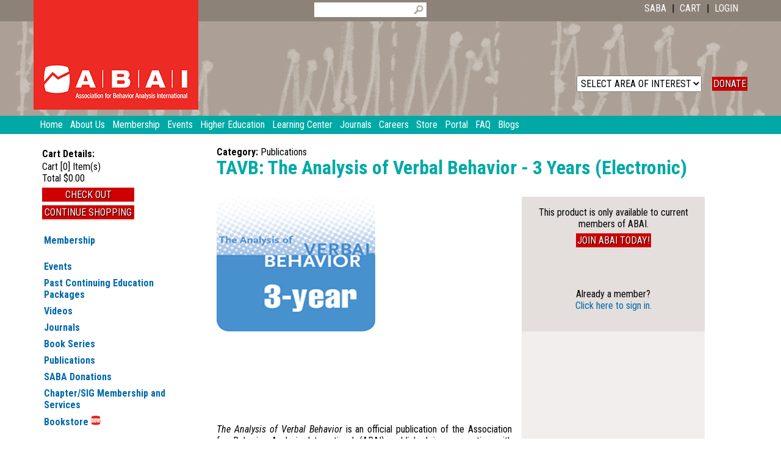

--- FILE ---
content_type: text/html; charset=utf-8
request_url: https://www.abainternational.org/Shopping/Item-Listing.aspx?intItmKey=25497
body_size: 65173
content:

    
<!DOCTYPE html>
<html>
    <head>
            
      <!-- Google Tag Manager -->
      <script>(function(w,d,s,l,i){w[l]=w[l]||[];w[l].push({'gtm.start':
      new Date().getTime(),event:'gtm.js'});var f=d.getElementsByTagName(s)[0],
      j=d.createElement(s),dl=l!='dataLayer'?'&l='+l:'';j.async=true;j.src=
      'https://www.googletagmanager.com/gtm.js?id='+i+dl;f.parentNode.insertBefore(j,f);
      })(window,document,'script','dataLayer','GTM-5NMX76XP');</script>
      <!-- End Google Tag Manager -->
      
        
        
        
        <meta http-equiv="cache-control" content="max-age=0" /><meta http-equiv="cache-control" content="no-cache" /><meta http-equiv="expires" content="0" /><meta http-equiv="expires" content="Tue, 01 Jan 1980 1:00:00 GMT" /><meta http-equiv="pragma" content="no-cache" />
        <!-- Allows the user's device to correctly scale the webpage -->
        <meta name="viewport" content="width=device-width, initial-scale=1" /><title>
	Item Listing
                -
      Association for Behavior Analysis International
</title><link href="https://fonts.googleapis.com/css?family=Roboto+Condensed:400,700,400italic,700italic&amp;subset=latin,latin-ext" rel="stylesheet" type="text/css" /><link rel="stylesheet" type="text/css" href="/css/ABAI.css?dt=20260107" /><link rel="stylesheet" type="text/css" href="/css/ABAI2015.css" /><link rel="stylesheet" type="text/css" href="/css/ABAI2016.css" /><link rel="stylesheet" type="text/css" href="/css/sysCFP.css?dt=20211021" /><link rel="stylesheet" type="text/css" href="/css/sysDOMPopup.css" /><link rel="stylesheet" type="text/css" href="/css/ABAIShoppingAndCart.css?dt=20230511" /><link rel="stylesheet" type="text/css" href="/css/ABAIFellow.css" /><link rel="stylesheet" type="text/css" href="/css/ABAIButton.css" /><link rel="stylesheet" type="text/css" href="/css/scrollbar_h.css" />
        <!-- First breakpoint (responsive web site): 1170px -->
        <link rel="Stylesheet" media="(max-width:1000px)" type="text/css" href="../css/ABAI_max1169.css?dt=20230504" />
        <script type="text/javascript" src="/scripts/sysForm.js?dt=20211021"></script>
        <script type="text/javascript" src="/scripts/sysDoc.js?dt=20211021"></script>
        <script type="text/javascript" src="/scripts/sysSearch.js?dt=20211021"></script>
        <script type="text/javascript" src="/scripts/SimpleCartABAI.js?dt=20250326.0"></script>
        <script type="text/javascript" src="/scripts/sysDOMAlert.js?v=1"></script>
        <script type="text/javascript" src="/scripts/dw_scroll_c.js"?dt=20211021></script>
        <script src="https://www.google.com/recaptcha/api.js?render=6LcPIxcsAAAAAL6KOrt--8euqD0zd7LxAby565cJ" async defer></script>
        
        <script type="text/javascript" src="/scripts/jquery-3.6.0.js"></script>
        <!-- Stylesheet for the hamburger menu -->
        <link rel="Stylesheet" media="(max-width:1000px)" type="text/css" href="../scripts/hamburger-menu/hamburger5.css" />
        <!-- Hamburger Menu script -->
        <script type="text/javascript">
            jQuery(function ($) {
                $('.menu-btn').click(function () {
                    $('.responsive-menu').toggleClass('expand')
                    $('.responsive-control').toggleClass('expand-control')
                    //$('#main').toggleClass('move-it-down')  // this didn't work; the additional class was overwritten by the original top specification
                })
            })
        </script>
        <!--Start of HappyFox Live Chat Script-->
        <script>
          window.HFCHAT_CONFIG = {
            EMBED_TOKEN: 'a35cbb00-6a0b-11eb-b2ce-539964b31928',
            ASSETS_URL: 'https://widget.happyfoxchat.com/v2/visitor'
          };
          (function () {
            var scriptTag = document.createElement('script')
            scriptTag.type = 'text/javascript'
            scriptTag.async = true
            scriptTag.src = window.HFCHAT_CONFIG.ASSETS_URL + '/js/widget-loader.js'

            var s = document.getElementsByTagName('script')[0]
            s.parentNode.insertBefore(scriptTag, s)
          })()
        </script>
        <!--End of HappyFox Live Chat Script-->
        <!-- Google Analytics 4 stuff -->

        <!-- Global site tag (gtag.js) - Google Analytics -->
        <script async src="https://www.googletagmanager.com/gtag/js?id=G-KJNVYL4Z0V"></script>
        <script>
            window.dataLayer = window.dataLayer || [];
            function gtag() { dataLayer.push(arguments); }
            gtag('js', new Date());

            gtag('config', 'G-KJNVYL4Z0V');
        </script>
        <!-- End Google Analytics 4 stuff -->

    </head>
    
    
    <body>
      
        <!-- Google Tag Manager (noscript) -->
        <noscript><iframe src="https://www.googletagmanager.com/ns.html?id=GTM-5NMX76XP"
        height="0" width="0" style="display:none;visibility:hidden"></iframe></noscript>
        <!-- End Google Tag Manager (noscript) -->
      
        <form method="post" action="/shopping/item-listing.aspx?intItmKey=25497" id="RunwayMasterForm" width="100%">
<div class="aspNetHidden">
<input type="hidden" name="__EVENTTARGET" id="__EVENTTARGET" value="" />
<input type="hidden" name="__EVENTARGUMENT" id="__EVENTARGUMENT" value="" />
<input type="hidden" name="__LASTFOCUS" id="__LASTFOCUS" value="" />
<input type="hidden" name="__VIEWSTATE" id="__VIEWSTATE" value="/[base64]" />
</div>

<script type="text/javascript">
//<![CDATA[
var theForm = document.forms['RunwayMasterForm'];
if (!theForm) {
    theForm = document.RunwayMasterForm;
}
function __doPostBack(eventTarget, eventArgument) {
    if (!theForm.onsubmit || (theForm.onsubmit() != false)) {
        theForm.__EVENTTARGET.value = eventTarget;
        theForm.__EVENTARGUMENT.value = eventArgument;
        theForm.submit();
    }
}
//]]>
</script>


<script src="/WebResource.axd?d=ibzA1qjTuPYcnUHsHu2iCYomtiCrDJyzrRKFJBlSelMysJlIe9RKZgAtj-_hFPPaU00JLm2sZVYwEvIOclwInpBaboEY1ghvbvISOjeQNIA1&amp;t=638628063619783110" type="text/javascript"></script>


<script src="/ScriptResource.axd?d=MexhwG2EV75KE6hAZAb8PjO8f18nGFDzS4SxqmdTOWEFH4-uuC2LfflpUxxpdMHcfbpHQuut-M1SZPBzgJ7AcSXQqoSMYsNvX1Qs1ym8fDAsjhiAqiqtjZQ3XtatgehDIGgBNVh9Q1WCMbVi_sg50hjcZJmVaRdpzb9oX2CPn901&amp;t=2a9d95e3" type="text/javascript"></script>
<script src="/ScriptResource.axd?d=bZVVguhdl539p2bg-jZxNbtuBMT6BiElnyJZT6K8HusdDRAcGM_F-7t_I02b8TBOYMP7VHvcUYRlIJ0sUHanbf8mSSuU9wYSRGDOQIfNuOUE5LTN3XV_Z3hMfpnRvMRTAB07miUim-I0FUKTHPyT169uRQttb96S8iSUY_YXd1R6dYCclA7KCJ0VDmqCCUvl0&amp;t=2a9d95e3" type="text/javascript"></script>
            <!-- hamburger menu -->
            <div class="hamMenuContainer">
                <button class="menu-btn c-hamburger c-hamburger--htx">
                    <span>toggle menu</span>
                </button>
            </div>
            <!-- end hamburger menu -->
            <script type="text/javascript">
//<![CDATA[
Sys.WebForms.PageRequestManager._initialize('ctl00$ctl00$ctl00$ContentPlaceHolderDefault$ScriptManager1', 'RunwayMasterForm', [], [], [], 90, 'ctl00$ctl00$ctl00');
//]]>
</script>

            <div id="divStagingWarning">
                
            </div>
            <div id="divBannerControl">
                <div id="banner_wrapper"><div id="topbar" class="ShoppingTopOfPage" /></div>
            </div>
            <div id="main">
                
    <div id="top">
        <div id="topInner">
            <h1 id="siteName"><a href="/">Association for Behavior Analysis International</a></h1>
            <h2 id="siteDescription">The Association for Behavior Analysis International® (ABAI) is a nonprofit membership organization with the mission to contribute to the well-being of society by developing, enhancing, and supporting the growth and vitality of the science of behavior analysis through research, education, and practice.</h2>
        </div>
    </div>

        <div id="naviWrap" class="responsive-menu noPrint">
            <ul id="topNavigation"><li class="home"><a href="/">Home</a></li><li><a class="navigation" href="/about-us.aspx"><span>About Us</span></a></li><li><a class="navigation" href="/membership.aspx"><span>Membership</span></a></li><li><a class="navigation" href="/events.aspx"><span>Events</span></a></li><li><a class="navigation" href="/higher-education.aspx"><span>Higher Education</span></a></li><li><a class="navigation" href="/learning-center.aspx"><span>Learning Center</span></a></li><li><a class="navigation" href="/journals.aspx"><span>Journals</span></a></li><li><a class="navigation" href="/careers.aspx"><span>Careers</span></a></li><li><a class="navigation" href="/store.aspx"><span>Store</span></a></li><li><a class="navigation" href="/portal.aspx"><span>Portal</span></a></li><li><a class="navigation" href="/faq.aspx"><span>FAQ</span></a></li><li><a class="navigation" href="/blogs.aspx"><span>Blogs</span></a></li></ul>
            <p style="height: 0px; line-height: 0px; clear: both;"></p>
        </div>
        <div id="subNavigation" class="noPrint responsive-menu">
            
            <p style="height: 0px; line-height: 0px; clear: both;"></p>
        </div>
        

                <div id="body" class="clearfix">
                    <div id="umbMasterBodyTable">
                        <div id="pagecontentleft" class="responsive-menu">
                            <div id="searchform">
        <table cellpadding="0" cellspacing="0" class="tbl">
        
            <tr>
                <td style="padding-right: 3px;"><input type="text" style="width:150px;" name="search" id="search" value="" /></td>
                <td><img src="/ABAIImages/Icons/magnify_no_BG.png" class="globalSearchPointer" style="padding-left: 1px; height:16px; width:16px;" id="btnSearch" title="Search" alt="Search" onclick="fnSubmitSiteSearch()" /></td>
                <!--<td><input type="button" name="btnSearch" id="btnSearch" value="Search" onclick="fnSubmitSiteSearch()" /></td>-->
            </tr>
        
        </table>
</div> 

                            <div class="h-spacer" class="noPrint"></div>
              
                            <div id="pagecontentleftspace" class="responsive-menu">
                <div style="display: none;">
                  <!-- esoh 09012015 - google translate inc: required to be kept for MX configuration to stay intach for all pages -->
                  <div class="h-spc10"></div>
                  <!-- incGenUse_SocialMediaIconBar -->

<table cellpadding="0" cellspacing="0" border="0" style="display: none;">
    <tr><td><a href="http://saba.abainternational.org/capital-campaign/"><img src="/abaiimages/icons/SABA_Identity_270x149.png" title="Donate to SABA Capital Campaign" alt="Donate to SABA Capital Campaign" style="border: 0; width: 250px" /></a></td></tr>

    <tr>
        <td>
            <img src="/abaiimages/icons/icnABAIPortal.jpg" title="Portal Access" alt="Portal Access" class="icons" onclick="location.href='/portal/summary.aspx'" /></td>
        <td>
            <img src="/abaiimages/icons/icnBATrainingDirectory_green.jpg" alt="Behavior Analysis Training Directory" title="Behavior Analysis Training Directory" class="icons" onclick="location.href='/constituents/educators/training-directory.aspx';" /></td>

        <td>
            <a href="/Miscellaneous/ABAIHotLine.aspx" target="_self">
                <img src="/abaiimages/icons/icnABAIHotline.jpg" alt="Contact the Hotline" title="Contact the Hotline" class="icons" />
            </a>
        </td>
        <td>
            <a href="/Miscellaneous/faq.aspx" title="Frequently Asked Questions" target="_self">
                <img src="/abaiimages/icons/icnABAIfaqOrange.jpg" alt="View Frequently Asked Question" title="View Frequently Asked Question" class="icons" />
            </a>
        </td>
        <td></td>
    </tr>

    <tr style="display: none;">
        <td><a href="http://www.facebook.com/ABAInternational.org?v=wall" target="_blank" title="ABAI Facebook Page">
            <img src="/abaiimages/icons/icnFB24px.jpg" title="ABAI Facebook Page" alt="ABAI Facebook Page" class="icons" /></a></td>
        <td>
            <a href="https://twitter.com/abaievents" target="_blank">
                <img src="/abaiimages/icons/icnTwitter.png" title="Follow us on Twitter" alt="Follow us on Twitter" class="icons" />
            </a>
        </td>
        <td>
            <a href="https://www.linkedin.com/groups/2712523/profile" target="_blank">
                <img src="/abaiimages/icons/icnLinkedIn.png" title="LinkedIn" alt="LinkedIn" class="icons" />
            </a>

        </td>
        <td><a href="http://saba.abainternational.org/" target="_blank">
            <img src="/media/96447/sabasm.png" title="LinkedIn" alt="LinkedIn" class="icons" />
        </a></td>
        <td></td>
    </tr>
</table>
                  <div class="h-spc10"></div>
                  <!-- esoh 09012015 - required to be kept for MX configuration to stay intach for all pages -->
                  <div class="h-spc10"></div>
                  <!-- esoh 09012015 - required to be kept for MX configuration to stay intach for all pages -->
                  <div class="h-spc10"></div>
                  <div class="h-spc10"></div>
                  <div class="h-spc10"></div>
                  <div class="h-spacer"></div>                  
                </div>
                
                
                                <div class="leftcol">
                                    
    

<link rel="stylesheet" type="text/css" href="/css/shopping-menu-flyout.css?v=31" />
<script type="text/javascript">

    const defaultColor = '#fff';
    var decColors = new Array("#FCC", defaultColor);
    var incColors = new Array("#66CEFF", defaultColor);
    var color;

    $(document).ready(function () {
        //$('#store_left_menu').height($('#shoppingMenuNav').height());
        fnAddDropDownToggle();
        fnStretchUmbMasterBodyTable();
    });

    function fnHighlight(domId, action) {
        return;
		let t;
        let fontColors;
        if (action == 'inc') {
            fontColors = incColors;
        } else {
            fontColors = decColors;
        }
        for (color in fontColors) {
            t = setTimeout("fnChange('" + domId + "', '" + fontColors[color] + "')", color * 1000 / 5);
        }
    }

    function fnChange(domId, hexColor) {
        let elem = document.getElementById(domId);
        elem.style.backgroundColor = hexColor;
    }

    function getOffset(obj) {
        let objLeft = 0;
        let objTop = 0;
        if (obj.offsetParent) {
            do {
                objLeft += obj.offsetLeft;
                objTop += obj.offsetTop;
            } while (obj = obj.offsetParent);
        }

        return [objLeft, objTop];
    }

    function fnCookieFail() {
        document.getElementById("cookieresult").style.top = "0";
    }

    function fnMenuGo(sUrl) {
        window.location.assign(sUrl);
    }

    function fnAddDropDownToggle() {
        $('.dropdown').click(function () {
            fnToggleSubMenu($(this));
        });
        $('#pagecontentright').click(fnCloseAllMenus);

    }

    function fnToggleSubMenu(edata) {
        //  show / hide the sub menu when the top level element is clicked
        $('.dropdown').not(edata).children('.dropdown-content').addClass('dropdown-content-hidden').removeClass('dropdown-content-display');
        $(edata).children('.dropdown-content').toggleClass('dropdown-content-display').toggleClass('dropdown-content-hidden');

        //  toggle the background color
        $('.dropdown').not(edata).children('.dropbtn').addClass('idle-menu').removeClass('current-menu');
        $(edata).children('.dropbtn').toggleClass('current-menu').toggleClass('idle-menu');
    }

    function fnCloseAllMenus() {
        $('.dropdown').children('.dropdown-content').addClass('dropdown-content-hidden').removeClass('dropdown-content-display');
        $('nav .dropbtn.current-menu').removeClass('current-menu');
    }

    function fnStretchUmbMasterBodyTable() {

        try {

            if ($(window).width() > 1000) {

                //  only process this with the non-mobile stylesheet

                //  get the height of the display port
                var iWindowHeight = $(window).height();

                //  get the height of the header: #banner_wrapper + #naviWrap
                var iHeaderHeight = $('#banner_wrapper').height() + $('#naviWrap').height();

                //  get the height of the footer: #footer
                var iFooterHeight = $('#footer').height();

                //  calculate the value needed to fill the space on the screen
                var iNeededHeight = iWindowHeight - iHeaderHeight - iFooterHeight;

                //  get the height of #umbMasterBodyTable
                var iMasterBodyTableHeight = $('#umbMasterBodyTable').height();

                //  if it is less than the value needed to fill the page then set the height.
                if (iMasterBodyTableHeight < iNeededHeight) {
                    $('#umbMasterBodyTable').height(iNeededHeight);
                }

            }
        } catch (err) {
            //  bury the error; this function is cosmetic only
        }
    }

    function openInNewTab(url) {
        window.open(url, '_blank');
    }

</script>
<table id="abaiShoppingCart" class="abaiShoppingCart_table">
    <tr>
        <td class="delimiter"></td>
    </tr>
    <tr>
        <td><strong>Cart Details:</strong></td>
    </tr>
    <tr>
        <td>
            <ul style="list-style: none; padding: 0; margin: 0;">
                <li id="cartLI">Cart [<span class="simpleCart_quantity" id="qty"></span>] Item(s)</li>
                <li id="totalLI">Total <span class="simpleCart_total" id="ttl"></span></li>
            </ul>
        </td>
    </tr>
    <tr>
        <td>
            <div class="button" style="text-align: center; width: 100%; margin-top: .25rem;" onclick="location.href='/Shopping/cart-listing.aspx'">Check Out</div>
        </td>
    </tr>
    <tr>
        <td style="border-bottom: solid 1px #d3d3d3;">
            <div class="button" style="text-align: center; width: 100%; margin-top: .25rem;" onclick="location.href='/store.aspx'">Continue Shopping</div>
        </td>
    </tr>
</table>
<br />
<div id="store_left_menu" class="store_left_menu">
    <nav id="shoppingMenuNav">
        
        <div class="dropdown">
            <div class="dropbtn"  onclick="fnMenuGo('/membership.aspx');">
                <a href="#" title="The membership term is September 1–August 31, and you may join/renew beginning September 1 for each new membership year.">Membership</a>
            </div>
        </div>
        <div class="break"></div>
        <div class="break"></div>
        <div class="spacer">&nbsp;</div>
        
        <div id="ContentPlaceHolderDefault_cphPageLeftColumn_leftCol_mnuShoppingLeftMenu2023_11_storeMenuPanel" class="store_left_menu">
	

            

        <nav id="shoppingMenuNav"><div class="dropdown" id="dropdown_1"><div class="dropbtn idle-menu"><a id="ItemCatKey_1_12" class="bold" href="#">Events</a></div><div class="dropdown-content dropdown-content-hidden"><a href="/Shopping/Group-Listing.aspx?intgrpkey=185">On Demand</a><a href="/Shopping/Group-Listing.aspx?intgrpkey=274">2026 Behavior Technician Conference (Virtual)<span>&nbsp;</span><img src="/abaiimages/sysimages/systemicons/icnNew16px.jpg" title="New!"></img></a><a href="/Shopping/Group-Listing.aspx?intgrpkey=265">2026 ABAI Annual Convention</a><a href="/Shopping/Group-Listing.aspx?intgrpkey=275">2026 International Conference (Prague)<span>&nbsp;</span><img src="/abaiimages/sysimages/systemicons/icnNew16px.jpg" title="New!"></img></a><a href="/Shopping/Group-Listing.aspx?intgrpkey=267">2026 Autism Conference</a></div></div><div class="dropdown" id="dropdown_11"><div class="dropbtn idle-menu"><a id="ItemCatKey_11_11" class="bold" href="#">Past Continuing Education Packages</a></div><div class="dropdown-content dropdown-content-hidden"><a href="/Shopping/Group-Listing.aspx?intgrpkey=133">Annual Convention CE Credits</a><a href="/Shopping/Group-Listing.aspx?intgrpkey=134">Autism Conference CE Credits</a><a href="/Shopping/Group-Listing.aspx?intgrpkey=137">International Conference CE Credits</a><a href="/Shopping/Group-Listing.aspx?intgrpkey=136">Other Event CE Credits</a><a href="/Shopping/Group-Listing.aspx?intgrpkey=152">Webinar CE</a></div></div><div class="dropdown" id="dropdown_2" onclick="fnMenuGo(&#39;/learning-center.aspx&#39;);" title="Go to /learning-center.aspx "><div class="dropbtn idle-menu"><a id="ItemCatKey_2_15" class="bold" href="#">Videos</a></div></div><div class="dropdown" id="dropdown_3" onclick="fnMenuGo(&#39;/Shopping/Group-Listing.aspx?intgrpkey=100&#39;);" title="Go to /Shopping/Group-Listing.aspx?intgrpkey=100 "><div class="dropbtn idle-menu"><a id="ItemCatKey_3_0" class="bold" href="#">Journals</a></div></div><div class="dropdown" id="dropdown_4" onclick="fnMenuGo(&#39;/Shopping/Group-Listing.aspx?intgrpkey=195&#39;);" title="Go to /Shopping/Group-Listing.aspx?intgrpkey=195"><div class="dropbtn idle-menu"><a id="ItemCatKey_4_0" class="bold" href="#">Book Series</a></div></div><div class="dropdown" id="dropdown_23"><div class="dropbtn idle-menu"><a id="ItemCatKey_23_1" class="bold" href="#">Publications</a></div><div class="dropdown-content dropdown-content-hidden"><a href="/Shopping/Group-Listing.aspx?intgrpkey=100">Journals</a><a href="/Shopping/Group-Listing.aspx?intgrpkey=119">Inside Behavior Analysis</a><a href="/Shopping/Group-Listing.aspx?intgrpkey=195">ABAI Book Series</a></div></div><div class="dropdown" id="dropdown_5" onclick="fnMenuGo(&#39;/Shopping/Group-Listing.aspx?intgrpkey=14&#39;);" title="Go to /Shopping/Group-Listing.aspx?intgrpkey=14"><div class="dropbtn idle-menu"><a id="ItemCatKey_5_9" class="bold" href="#">SABA Donations</a></div></div><div class="dropdown" id="dropdown_7"><div class="dropbtn idle-menu"><a id="ItemCatKey_7_700000" class="bold" href="#">Chapter/SIG Membership and Services</a></div><div class="dropdown-content dropdown-content-hidden"><a href="/Shopping/Group-Listing.aspx?intgrpkey=164">Applied Animal Behavior Special Interest Group</a><a href="/Shopping/Group-Listing.aspx?intgrpkey=162">Autism SIG</a><a href="/Shopping/Group-Listing.aspx?intgrpkey=165">Behavioral Development</a><a href="/Shopping/Group-Listing.aspx?intgrpkey=190">Behavioral Gerontology SIG</a><a href="/Shopping/Group-Listing.aspx?intgrpkey=163">Behaviorists for Social Responsibility</a><a href="/Shopping/Group-Listing.aspx?intgrpkey=271">Challenging Behavior SIG</a><a href="/Shopping/Group-Listing.aspx?intgrpkey=166">Forensic Behavior Analysis</a><a href="/Shopping/Group-Listing.aspx?intgrpkey=193">Hoosier ABA</a><a href="/Shopping/Group-Listing.aspx?intgrpkey=280">Trauma-Informed Practice SIG</a></div></div><div class="dropdown" id="dropdown_27" onclick="openInNewTab(&#39;https://shopabai.org/&#39;)" title="Go to https://shopabai.org/"><div class="dropbtn idle-menu"><a id="ItemCatKey_27_270000" class="bold" href="https://shopabai.org/" target="_blank">Bookstore<span>&nbsp;<img src="/abaiimages/sysimages/systemicons/icnNew16px.jpg" title="new" /></span></a></div></div></nav>
</div>

        <div class="spacer">&nbsp;</div>
        <div class="dropdown" onclick="fnMenuGo('/Shopping/Search-the-Store.aspx');">
            <div class="dropbtn"><a href="#" title="Search the ABAI Store">Search the Store</a></div>
        </div>
        <div class="break"></div>
        <div class="dropdown">
            <div class="dropbtn" onclick="fnMenuGo('/learning-center/version3/search-videos.aspx');">
                <a href="#" title="Search for Videos with CE">Search CE Videos</a>
            </div>
        </div>
        <div class="break"></div>
        <div class="dropdown">
            <div class="dropbtn" onclick="fnMenuGo('/shopping/pay-invoices.aspx');"><a href="#" title="Pay open invoices">Pay Invoices</a></div>
        </div>
        <div class="break"></div>
    </nav>
</div>


                                    <div class="h-spacer"></div>
                                </div>
                
                            </div>
                        </div>
                        <div style="width: 10px; white-space: nowrap;" id="umbMasterWhitespace">
                        </div>
                        <div id="pagecontentright">
                            
    <div id="content" class="textpage">
          <div id="contentHeader" style="display: none;">  
              <h2>Item Listing</h2>
          </div>
          

<link rel="stylesheet" type="text/css" href="/css/shopping.css?v=2" />
<link rel="stylesheet" type="text/css" href="/css/shopping/shopping-modal-styles.css" />
<style type="text/css">
    .msgDiv {
        padding: 0 0 1rem 0;
        text-align: center;
    }

    .msgSpan {
        font-style: italic;
        color: red;
    }

    .product_control_panel {
        background-color: rgba(200, 191, 184, 0.33);
        padding-top: 1rem;
        height: calc(221px - 1rem);
        display: flex;
        flex-direction: column;
    }

    .PRODUCT_DETAIL_BUTTON_ROW {
        background-color: rgba(200, 191, 184, 0.26);
        padding-bottom: 10px;
        padding-left: 10px;
    }

    li.PRODUCT_DETAIL_MSRP {
        text-align: right;
        padding-right: 1ch;
    }

        li.PRODUCT_DETAIL_MSRP.discounted {
            color: #fe1a00;
        }

    li span.PRODUCT_DETAIL_MSRP {
        text-decoration: line-through;
    }

    .related-item-parent {
        display: flex;
        width: 100%;
        flex-wrap: wrap;
        order: 3;
    }

    .related-item-header-div {
        width: 100%;
        flex-shrink: 0;
        margin: 0 0 .5rem 0;
    }

    .related-item-panel {
        display: flex;
        width: 100%;
        justify-content: space-between;
    }

    .related-item-header-img-div {
        flex-grow: 0;
        flex-shrink: 0;
    }

    .related-item-header-img {
        height: 48px;
        width: 56px;
    }

    .related-item-title {
        flex-grow: 1;
        padding: 0 1ch;
        display: flex;
    }

    .related-item-button-control-div {
        display: flex;
        flex-direction: row;
        flex-wrap: nowrap;
    }

    .related-item-price-div {
        padding: 4px 1ch 0;
    }

    .related-item-amount-div {
    }

    .related-item-amount-text {
        width: 5.5ch;
        text-align: right;
        margin-top: 8px;
    }

    .related-item-add-to-cart-div {
        padding: 0 1ch;
    }

    .related-item-title-parent {
        display: flex;
        align-items: center;
    }
</style>

<script src="/scripts/simpleCartABAI_Extensions.js?dt=20240926.0"></script>
<script src="/scripts/shopping/frmAskAboutProgramBookDiscount.js?v=20241112.1"></script>
<script src="/scripts/shopping/frmShoppingItemListingVcsAdds.js?v=3"></script>

<script>
    // initialize the simpleCart object
    fnInitializeSimpleCart();

    let m_abai_store_product;
    let $cilTextBoxSelector;

    const C_DEFAULT_QUANTITY = 1;

    function selectAll(txtctl) {
        txtctl.setSelectionRange(0, txtctl.value.length);
    }

    function addToCartPreamble(o_abai_store_product) {

        // Pass the variables around the world via JSON ;-)
        m_abai_store_product = o_abai_store_product;

        
        //  reset the program book discount selection to "0", "I want the program book"
        $("#programBookHiddenField").val("0");

        
        let sItemKey = m_abai_store_product.itemkey;
        fnGetProgramBookDiscountChoice(sItemKey, fnAddToCart);

    }

    function fnAddToCart() {

        try {

            
            m_abai_store_product.itemprice -= parseFloat(fnProgramBookDiscountValue());

            $cilTextBoxSelector = $("[id$='quantityTextBox_belowList']");

            if (!false) {
                // is set your own price - quantity could vary
                m_abai_store_product.qty = Math.abs($cilTextBoxSelector.val());
                $cilTextBoxSelector.val(m_abai_store_product.qty);
            } else {
                // set your own price (donation) - default the quantity to 1
                m_abai_store_product.qty = C_DEFAULT_QUANTITY;
            }

            
            if (isNaN(m_abai_store_product.qty)) {
                m_abai_store_product.qty = C_DEFAULT_QUANTITY;
                $cilTextBoxSelector.val(m_abai_store_product.qty);
            }

            m_abai_store_product.cart_quantity = fnGetQuantityFromSimpleCart(m_abai_store_product.itemkey);
            m_abai_store_product.total_quantity = parseFloat(m_abai_store_product.cart_quantity) + parseFloat(m_abai_store_product.qty);

            
            
            
            var jsonData = {
                vQty: m_abai_store_product.total_quantity,
                vId: m_abai_store_product.itemkey
            };

            $.ajax({
                type: "POST",
                url: "/webservice/shopping.asmx/AjaxCheckProductAvailableQuantity",
                data: JSON.stringify(jsonData),
                contentType: "application/json; charset=utf-8",
                dataType: "json",
                success: function (appData) {
                    fnQuantityCheckSuccess(appData);
                },
                error: function (jqXHR, textStatus, errorThrown) {
                    okDOMAlert('Shopping Item Listing', 'Failure when trying to check available product quantity.');
                    fnQuantityCheckFail(errorThrown);
                }
            });
        } catch (e) {
            console.error('Error in fnAddToCart:', e);
            okDOMAlert('Shopping Item Listing', `Error: ${e}`);
        }
    }

    
    function fnQuantityCheckSuccess(response) {
        try {
            
            
            

            data = JSON.parse(response.d)

            if (data.isenough !== "1") {
                //  set quantity requested to qtyavail
                m_abai_store_product.qty = data.qtyavail - m_abai_store_product.cart_quantity;
                if (m_abai_store_product.qty < 0) { m_abai_store_product.qty = 0; }
                $($cilTextBoxSelector).val(m_abai_store_product.qty);

                var sVerb = data.qtyavail === 1 ? 'is' : 'are';
                var sPlural = data.qtyavail === 1 ? '' : 's';
                okDOMAlert('Shopping Item Listing', `There ${sVerb} only ${data.qtyavail} [${msName}${sPlural}] available. The quantity in your cart has been adjusted.`);
            } else {
                //  nothing to do here
            }

            finallyAddToCart();
        } catch (ex) {
            console.error(`Exception caught:`);
            console.error(`Message: ${ex.message}`);
            console.error(`Stack trace: ${ex.stack}`);

            okDOMAlert('Shopping Item Listing', `Error: ${ex}`);
        }
    }

    
    function fnQuantityCheckFail(response) {
        try {
            okDOMAlert('Shopping Item Listing', `Ajax error: ${response.d}`);  //  something happened: report it.
            finallyAddToCart();
        } catch (ex) {
            console.error(`Exception caught:`);
            console.error(`Message: ${ex.message}`);
            console.error(`Stack trace: ${ex.stack}`);
            okDOMAlert('Shopping Item Listing', `Error: ${ex}`);
        }
    }

    
    function finallyAddToCart() {

        let sMsg = fnCartCheck(m_abai_store_product.itemkey, m_abai_store_product.qty);
        if (sMsg === '') {

            doAlert('', $("[id$='itemNameHidden']").val() + ' has been added to your cart.');

            
            
            
            
            
            // get the quantity from the textbox:
            let msrp = $("[id$='msrpHidden']").val();
            let discoText = $("[id$='discountTextHidden']").val();
            let discoAmount = fnProgramBookDiscountValue();
            simpleCart.add(
                `name=${m_abai_store_product.itemname}`,
                `price=${m_abai_store_product.itemprice}`,
                `quantity=${m_abai_store_product.qty}`,
                `thumb=${m_abai_store_product.imageurl}`,
                `code=${m_abai_store_product.itemid}`,
                `taxable=${m_abai_store_product.istaxable}`,
                `id=${m_abai_store_product.itemkey}`,
                `msrp=${msrp}`,
                `discounttext=${discoText}`,
                `programbookdiscount=${discoAmount}`
            );

            $('.cart_subtotal_amount').text(usd_formatter.format(simpleCart.total));

            // If this is a registration item, then show the Sell the CE grid
            fnShowTheSellTheCEGrid(m_abai_store_product.itemkey);


        } else {
            fnItemCannotBeAdded(sMsg);
        }
    }

    function addDonationAmountToCart(o_abai_store_product) {
        
        const C_MAX_DONATION_AMOUNT = 5000;

        //  check the donation amount - must be greater than $1, less than $1000
        let dAmount = $("[id$='quantityTextBox_belowList']").val();

        if (!isNaN(dAmount) && dAmount >= 1 && dAmount <= C_MAX_DONATION_AMOUNT) {

            m_abai_store_product = o_abai_store_product;
            m_abai_store_product.itemprice = dAmount;

            fnAddToCart();
        } else {
            okDOMAlert('Shopping Item Listing', `Please enter an amount between $1.00 and $${C_MAX_DONATION_AMOUNT}`);
        }
    }

    function addDonationToCart(o_abai_store_product) {
        // , sName, sThumb, sCode, sTaxable, sId, sGUID
        let bIsOK = true;
        let sMsg = "";

        //#donationAmount25189_0d504273-fcc9-4668-8807-120d8c3977ac
        // get the donation amount from the textbox:
        const sDonationAmount = $(`[id$='relatedItemAmountText_${o_abai_store_product.sguid}']`).val();

        //  is sDonationAmount numeric?
        if (!$.isNumeric(sDonationAmount)) {
            bIsOK = false;
            sMsg += "The donation amount must be a number.\n";
        }

        //  is sDonationAmount > 0
        if (bIsOK && sDonationAmount < 1) {
            bIsOK = false;
            sMsg += "The donation amount must be $1.00 or more.\n";
        }

        if (bIsOK) {
            //  if so, then add it to the cart:
            simpleCart.add(
                `name=${o_abai_store_product.itemname}`,
                `price=${sDonationAmount}`,
                `quantity=1`,
                `thumb=${o_abai_store_product.sthumb}`,
                `code=${o_abai_store_product.itemid}`,
                `taxable=${o_abai_store_product.staxable}`,
                `id=${o_abai_store_product.itemkey}`
            );

            //  thank the user for the donation.
            let thxMsg = new DOMAlert(
                {
                    title: 'The Donation was Added to Your Shopping Cart',
                    text: 'Thank you for your donation!',
                    skin: 'default',
                    width: 400, //  TODO: adjust for mobile
                    height: 75,
                    ok: { value: false, text: ' OK ', onclick: showValue }
                })
            thxMsg.show();
        } else {
            let msg = new DOMAlert(
                {
                    title: 'SABA Donation',
                    text: sMsg,
                    skin: 'default',
                    width: 400, //  TODO: adjust for mobile
                    height: 75,
                    ok: { value: false, text: ' OK ', onclick: showValue }
                });
            msg.show();
        }
    }

    
    function fnGetProgramBookDiscountChoice(sId, callback) {

        if (fnIsOnSiteRegistration(sId)) {

            const sAmount = $("[id$='programBookDiscountValueHidden']").val();

            showModal(`Want to save $${sAmount} by skipping the program book on site?`, function (result) {
                $("#programBookHiddenField").val(result);
                fnShowOKButton($shoppingModalButtonsParent);
            },
                callback);
        } else {
            callback();
        }
    }

    
    function fnIsOnSiteRegistration(sId) {

        const arr = $("[id$='onsiteRegistrationsHidden']").val().split(",");
        return arr.includes(sId);

    }

    
    function fnProgramBookDiscountValue() {

        const CDEFAULT_VALUE = "0";

        if ($("#programBookHiddenField").val()) {

            //  get the value from the hidden field, convert it to a decimal, and return
            // Get the value of the hidden field where the name ends with 'programBookDiscountValueHidden'
            const value = $('input[type="hidden"][name$="programBookDiscountValueHidden"]').val();

            // Check if the value is a valid number
            if (!isNaN(value) && value !== "") {
                // Convert the value to a decimal (float)
                const decimalValue = parseFloat(value);
                return String(decimalValue);
            } else {
                // Handle cases where the value is not a valid number
                // console.log("The value is not a valid number.");
                return CDEFAULT_VALUE;
            }
        } else {
            return CDEFAULT_VALUE;
        }
    }

</script>


<input type="hidden" name="ctl00$ctl00$ctl00$ContentPlaceHolderDefault$cp_content$ctl01$frmShoppingItemListing_12$msrpHidden" id="ContentPlaceHolderDefault_cp_content_ctl01_frmShoppingItemListing_12_msrpHidden" value="999.00" />
<input type="hidden" name="ctl00$ctl00$ctl00$ContentPlaceHolderDefault$cp_content$ctl01$frmShoppingItemListing_12$discountTextHidden" id="ContentPlaceHolderDefault_cp_content_ctl01_frmShoppingItemListing_12_discountTextHidden" />
<input type="hidden" name="ctl00$ctl00$ctl00$ContentPlaceHolderDefault$cp_content$ctl01$frmShoppingItemListing_12$onsiteRegistrationsHidden" id="ContentPlaceHolderDefault_cp_content_ctl01_frmShoppingItemListing_12_onsiteRegistrationsHidden" />
<input type="hidden" name="ctl00$ctl00$ctl00$ContentPlaceHolderDefault$cp_content$ctl01$frmShoppingItemListing_12$programBookDiscountValueHidden" id="ContentPlaceHolderDefault_cp_content_ctl01_frmShoppingItemListing_12_programBookDiscountValueHidden" value="0" />
<input type="hidden" name="ctl00$ctl00$ctl00$ContentPlaceHolderDefault$cp_content$ctl01$frmShoppingItemListing_12$itemNameHidden" id="ContentPlaceHolderDefault_cp_content_ctl01_frmShoppingItemListing_12_itemNameHidden" />


<div id="ContentPlaceHolderDefault_cp_content_ctl01_frmShoppingItemListing_12_productDetailPanel">
	
    <div class="PRODUCT_DETAIL_BOARD">
        <!-- this usually will not be used, but will sometimes take the place of the current, hard-coded page titles -->
        

        <div class="PRODUCT_DETAIL_CATEGORY"><b>Category:</b>&nbsp;Publications</div>

        <div class="PRODUCT_DETAIL_TITLE ABAI_Product_Title">
            <h2>TAVB: The Analysis of Verbal Behavior - 3 Years (Electronic)</h2>
        </div>

        <div id="ContentPlaceHolderDefault_cp_content_ctl01_frmShoppingItemListing_12_productDetailDescriptionPanel" class="PRODUCT_DETAIL_PRODUCT">
		
            <div class="PRODUCT_DETAIL_IMAGE_BOX PRODUCT_IMG">
                <img id="ContentPlaceHolderDefault_cp_content_ctl01_frmShoppingItemListing_12_productImg_25497" class="PRODUCT_IMG" src="https://media.abainternational.org/ProfileAndProductImages/ITM12714-4623.png" alt="The item image was not found." />
            </div>

            <div class="PRODUCT_DETAIL_DESCRIPTION">
                <div class="PRODUCT_DETAILS_DESCRIPTION_TEXT">
                    <p><em><span style="color:black">The Analysis of Verbal Behavior</span></em><span style="color:black"> is an official publication of the Association for Behavior Analysis International (ABAI), published in cooperation with Springer Publishing, and available ONLY to ABAI members.&nbsp; </span></p>
                </div>
            </div>

            <div id="ContentPlaceHolderDefault_cp_content_ctl01_frmShoppingItemListing_12_relatedItemsGridDiv" class="related-item-parent"></div>

        
	</div>
        <div id="ContentPlaceHolderDefault_cp_content_ctl01_frmShoppingItemListing_12_productDetailPriceListPanel" class="PRODUCT_DETAIL_PRICE_LIST_BOX">
		
            
            <div id="ContentPlaceHolderDefault_cp_content_ctl01_frmShoppingItemListing_12_productControlPanel" class="product_control_panel">
			
                <div style="display:flex; flex-direction:column; flex-grow: 2;"><div style="text-align:center;">This product is only available to current members of ABAI.</div><div style="text-align:center;"><input name="ctl00$ctl00$ctl00$ContentPlaceHolderDefault$cp_content$ctl01$frmShoppingItemListing_12$ctl05" type="button" value="Join ABAI Today!" class="button" title="Click to see membership options" onclick="window.location.href=&#39;/membership.aspx&#39;;" /></div><div style="flex-grow:2;"></div><div style="text-align:center;">Already a member?</div><div style="text-align:center;"><a href="/portal/portal-account-login.aspx?returnurl=%2fShopping%2fItem-Listing.aspx%3fintItmKey%3d25497">Click here to sign in.</a></div><div style="flex-grow:1;"></div></div>
                
            
		</div>
                

<script src="/scripts/shopping/shoppingSelectRelatedItems.js?v=2"></script>
<input type="hidden" name="ctl00$ctl00$ctl00$ContentPlaceHolderDefault$cp_content$ctl01$frmShoppingItemListing_12$shoppingSelectCE1$frmShoppingSelectCE_MemId_Hidden" id="ContentPlaceHolderDefault_cp_content_ctl01_frmShoppingItemListing_12_shoppingSelectCE1_frmShoppingSelectCE_MemId_Hidden" value="0" />
<button id="showCeGridButton" type="button" class="button" onclick="showRelatedCEModal(25497, 0)" style="display:none;">Show Related CE</button>
        
	</div>
        <div class="PRODUCT_DETAIL_BUTTON_ROW">
            <div class="PRODUCT_DETAILS_BACK_BOX">
                <!-- turn this into a placeholder, that way it can be hidden on load. Default to hidden. -->
                <div id="ContentPlaceHolderDefault_cp_content_ctl01_frmShoppingItemListing_12_historyButtonPanel">
		
                    
                    <button id="ContentPlaceHolderDefault_cp_content_ctl01_frmShoppingItemListing_12_previous_page_button" type="button" class="button" title="Return to the item&#39;s parent group" onclick="window.location.href=&quot;/Shopping/Group-Listing.aspx?intgrpkey=100&quot;">Back to Group</button>
                
	</div>
            </div>

        </div>
    </div>

</div>
<script type="text/javascript">
    $(document).ready(function () {
        $(".h-spc10").remove();
        if ($('#pagecontentleft').height() > $('#pagecontentright').height()) {
            $('#pagecontentright').height($('#pagecontentleft').height());
        }
    });
</script>


<p> </p>

<script type="text/javascript">
    
</script>


    </div>
    <div>
      

<style>


    /* Basic styles for the panel */
    #blacklist_floatingPanel {
        display: none; /* Hidden by default */
        position: fixed; /* Stay in place */
        top: 50%; /* Center vertically */
        left: 50%; /* Center horizontally */
        transform: translate(-50%, -50%); /* Offset for centering */
        background-color: white; /* Background color */
        border: 1px solid #ccc; /* Border */
        padding: 20px; /* Inner padding */
        z-index: 20000; /* Above other content */
        box-shadow: 0 2px 10px rgba(0, 0, 0, 0.2); /* Optional shadow */
        max-width: 450px;
        width:100%;
        height:75px;
        justify-content: center; /* Center contents horizontally */
        align-items: center; /* Center contents vertically (if needed) */
        flex-direction: column; /* Stack items vertically */
    }

    /* Optional overlay */
    #blacklist_overlay {
        display: none; /* Hidden by default */
        position: fixed; /* Stay in place */
        top: 0;
        left: 0;
        width: 100%; /* Full width */
        height: 100%; /* Full height */
        background-color: rgba(0, 0, 0, 0.5); /* Black overlay with transparency */
        z-index: 19999; /* Just below the panel */
    }

</style>


<script>
    // Function to show the panel
    function blacklistShowAlert() {
        document.getElementById("blacklist_floatingPanel").style.display = "block";
        document.getElementById("blacklist_overlay").style.display = "block";
    }

    // Function to hide the panel
    function blacklistHideAlert() {
        document.getElementById("blacklist_floatingPanel").style.display = "none";
        document.getElementById("blacklist_overlay").style.display = "none";
    }

    //Show the panel when the page loads
    //window.onload = function () {
    //    //showAlert();
    //};
</script>

<div id="blacklist_overlay"></div>
<div id="blacklist_floatingPanel" class="container">
    <fieldset class="nexusfieldset">
        <div style="margin-bottom: 15px; text-align: center; padding-left:10px; padding-right:10px;">
            <span id="ContentPlaceHolderDefault_cp_content_incBlackListCheck_14_lblBlacklistAlertMessage" style="font-weight:bold;">ValidatorError</span>
        </div>
    </fieldset>
    <fieldset class="nexusfieldset" style="text-align: center; margin-bottom: 15px;">
        <a id="ContentPlaceHolderDefault_cp_content_incBlackListCheck_14_hlkBlacklistNoButton" class="buttonPadding button" onclick="blacklistHideAlert()"></a>&nbsp;&nbsp;
        <a id="ContentPlaceHolderDefault_cp_content_incBlackListCheck_14_hlkBlacklistYesButton" class="buttonPadding button"></a>
    </fieldset>
</div>



    </div>

                        </div>
                    </div>
                </div>
                
                    <div id="footer" class="noPrint">
                      <div id="footerInner">
                        <script src="/scripts/dw_event.js" type="text/javascript"></script>
<script src="/scripts/dw_rotator.js" type="text/javascript"></script>
<script type="text/javascript">
  var rotator1 = {
    path: '/ABAIImages/AccreditationLogos/',
    speed: 3000, // default is 4500
    id: 'r1',
    bMouse: true, // pause/resume
      images: [
		  "uof.jpg",
          "kc.jpg",
		  "UAA.jpg",
		  "FIU.jpg",
		  "UCA.jpg",
		  "bnu.jpg",
		  "wsu.jpg",
		  "UOAH.jpg",
		  "gsu.jpg",
	      "veracruz.jpg",
		  "regis-online.jpg",
		  "lsu.jpg",
          "CSUS.jpg",
		  "KLU.jpg",
	      "PSUH.jpg",
		  "UMC.jpg",
		  "Caldwell_2024.jpg",
          "logo001.jpg",
          "logo002.jpg",
          "logo003.jpg",
          "logo004.jpg",
          "logo005.jpg",
          "logo006.jpg",
          "logo008.jpg",
          "logo009.jpg",
          "logo010.jpg",
          "logo011.jpg",
          "logo012.jpg",
          "logo014.jpg",
          "logo015.jpg",
          "logo016.jpg",
          "logo017.jpg",
          "logo018.jpg",
          "logo019.jpg",
          "logo020.jpg",
          "logo021.jpg",
          "logo022.jpg",
          "logo024.jpg",
          "logo025.jpg",
          "logo026.jpg",
          "logo027.jpg",
          "logo-salem.jpg",
          "logo-regis.jpg",
          "SalveLogo.jpg",
          "auburn-university.jpg",
          "utsa.jpg",
		  "ABA_online.jpg",
		  "Assumption_University.jpg",
		  "David_Yellin.jpg",
		  "ECSU.jpg"
	  ]
  }

  // Problems, errors? See http://www.dyn-web.com/tutorials/obj_lit.php#syntax

  function initRotator() {
    dw_Rotator.setup(rotator1);
  }

    //  start rotating
    dw_Event.add(window, 'load', initRotator);

    $(document).ready(function () {
        //  load the last element immediately so we don't ever show a blank rotator
        $('#r1').prop('src', `/ABAIImages/AccreditationLogos/${rotator1.images[0]}`);
    });
</script>
<div id="footerDivContainer"><!-- this is the broad turquoise band at the bottom -->

  <div id="footerDiv"><!-- this is the box that surrounds the items that go into the footer -->
  
    <!-- CONTACT US -->
    <div id='contactOuterDiv' class='footerContentOuterDiv'>
      <div id='contactHeadlineDiv' class='footerHeadlineDiv'>
        CONTACT US</div>
      <p class='footerContactAbai'>
        ABAI<br />
        550 W. Centre Avenue<br />
        Portage, MI 49024</p>
      <p class='footerContactAbai' id='footerTelephone'>
        <a href='tel:269-492-9310' class='footerLink' title='Call ABAI'>(269) 492-9310</a></p>
      <p>
        <a href='/contact-us.aspx' title='Contact us'>
          <img src='/ABAIImages/Icons/footerContactEnvelope.png' title='Contact Us' alt="Contact Us" /></a></p>
    </div>

    <!-- QUICK LINKS -->
    <div id='quickOuterDiv' class='footerContentOuterDiv'>
      <div id='quickHeadlineDiv' class='footerHeadlineDiv'>
        QUICK LINKS</div>
      <table id='footerQuickLinksTable' style=''>
        <tr>
          <td class='footerTableTdLeft'>
            <a href='/portal/portal-account-login.aspx' title='Portal Account Login' class='footerLink'>
              Member Login</a>
          </td>
          
            <td>
                <a href='/portal/continuing-education.aspx' title='Continuing Education' class='footerLink'>
                    Continuing Education
                </a>
            </td>
        </tr>
        <tr>
          <td class='footerTableTdLeft'>
            <a href='/membership.aspx' title='Membership Application' class='footerLink'>Join
              ABAI</a>
          </td>
            <td>
                <a href='/portal/continuing-education/videos.aspx' title='My Video Library' class='footerLink'>
                    Videos
                </a>
            </td>
        </tr>
        <tr>
          <td class='footerTableTdLeft'>
            <a href='/Shopping/Group-Listing.aspx?intgrpkey=14' title='SABA' class='footerLink'>
              Donate</a>
          </td>
            <td>
                <a href='/learning-center.aspx' class='footerLink' title='Learning Center'>
                    Learning
                    Center
                </a>
            </td>
        </tr>
        <tr>
          <td class='footerTableTdLeft'>
            <a href='/Shopping/Cart-Listing.aspx' title='ABAI Store Checkout' class='footerLink'>Cart/Checkout</a>
          </td>
            <td>
                <a href='/journals.aspx' title='Journals' class='footerLink'>Journals</a>
            </td>
        </tr>
        <tr>
          <td class='footerTableTdLeft'>
            <a href='/events.aspx' class='footerLink' title='Events Calendar'>Events Calendar</a>
          </td>
            <td>
                <a href='/career-central.aspx' title='Career Services' class='footerLink'>Jobs</a>
            </td>
        </tr>
        <tr>
          <td class='footerTableTdLeft'>
            <a href='/constituents/fellows.aspx' title='View Fellows of ABAI' class='footerLink'>
              ABAI Fellows</a>
          </td>
            <td>
                <a href='https://visitor.r20.constantcontact.com/manage/optin?v=001PbA1fXp8Q1M9LK05qOzCnb0WIy3bkOH9Z2VOd7ruSf6OF-Ee5-91MRA7Lm24rFVq_m7gB49xTgefU_KQpGFrQMtHOBCIROXPZn48DQyuoVQ%3D' target='_blank' title='View Fellows of ABAI' class='footerLink'>
              Subscribe to Newsletter</a>
            </td>
        </tr>
        <tr>
          <td class='footerTableTdLeft'>
            
              
              <a href="/about-us/terms-of-use.aspx" class="footerLink" style="color: White;"
                 title="Terms of Use for the ABAI Website">Terms of Use</a>
          </td>
          <td>
              &nbsp;
          </td>
        </tr>
      </table>
    </div>

    <!-- CONNECT -->
    <div id='connectOuterDiv' class='footerContentOuterDiv'>
        <div id='connectHeadlineDiv' class='footerHeadlineDiv'>
            CONNECT
        </div>
        <div class='footerButton'>
            <a href='https://www.facebook.com/ABAInternational.org/' title='Association for Behavior Analysis International&reg; - Portage, Michigan - Non-Profit Organization | Facebook' target="_blank">
                <img src='/ABAIImages/Icons/footerConnectFacebook.png' title='Association for Behavior Analysis International&reg; - Portage, Michigan - Non-Profit Organization | Facebook'
                     alt='Association for Behavior Analysis International&reg; - Portage, Michigan - Non-Profit Organization | Facebook'
                     class="footerConnectButton footerConnectButtonLeft" />
            </a> <a href='https://www.instagram.com/abainternational/'
                    title='ABA International (&#64;abainternational) | Instagram' target="_blank">
                <img src='/ABAIImages/Icons/INSTAGRAM.png' title='ABA International (&#64;abainternational) | Instagram'
                     alt='ABA International (&#64;abainternational) | Instagram' class="footerConnectButton footerConnectButtonRight" />
            </a>
        </div>
        <div class='footerButton'>
            <a href='https://www.linkedin.com/in/abainternational/' title='Association for Behavior Analysis International | LinkedIn' target="_blank">
                <img src='/ABAIImages/Icons/footerConnectLinkedIn.png' title='Association for Behavior Analysis International | LinkedIn'
                     alt='Association for Behavior Analysis International | LinkedIn' class="footerConnectButton footerConnectButtonLeft" />
            </a>
            <a href='/membership/directory.aspx' title='Member Directory'>
                <img src='/ABAIImages/Icons/footerConnectMemDirectory.png' title='Member Directory'
                     alt='Member Directory' class="footerConnectButton footerConnectButtonRight" />
            </a>
        </div>
        <!--<div class='footerButton'>
      <a href='/accreditation/training-directory.aspx' title='Behavior Analysis Training Directory'>
        <img src='/ABAIImages/Icons/footerConnectTrainingDirectory.png' title='Behavior Analysis Training Directory'
          alt='Behavior Analysis Training Directory' class="footerConnectButton footerConnectButtonLeft" /></a>
      <a href='http://saba.abainternational.org/' title='Society for the Advancement of Behavior Analysis'>
        <img src='/ABAIImages/Icons/footerConnectSABA.png' title='Society for the Advancement of Behavior Analysis'
          alt='Society for the Advancement of Behavior Analysis' class="footerConnectButton footerConnectButtonRight" /></a>
    </div>-->
        <div class='footerButton'>
            <a href='/Miscellaneous/faq.aspx' title='Frequently Asked Questions (FAQ)'>
                <img src='/ABAIImages/Icons/footerConnectFAQ.png' title='Frequently Asked Questions (FAQ)'
                     alt='Frequently Asked Questions (FAQ)' class="footerConnectButton footerConnectButtonLeft" />
            </a>
            <a href='/Miscellaneous/ABAIHotLine.aspx' title='ABAI Hotline' style='display:none;'>
                <img src='/ABAIImages/Icons/footerConnectHotline.png' title='ABAI Hotline' alt='ABAI Hotline'
                     class="footerConnectButton footerConnectButtonRight" />
            </a>
        </div>
    </div>

    <!-- ACCREDITED PROGRAMS -->
    <div id='organizationsOuterDiv' class='footerContentOuterDiv'>
      <div id='organizationsHeadlineDiv' class='footerHeadlineDiv'>
        ACCREDITED &amp; RECOGNIZED PROGRAMS</div>
      <div id='accreditationRotatorDiv'>
        <a href="https://www.abainternational.org/higher-education.aspx" title="ABAI Accreditation">
          <img id="r1" src="/ABAIImages/AccreditationLogos/blank.gif" alt="ABAI Accreditation"
            border="0" class='footerRotatorImg' /></a></div>
    </div>


    <!-- FINE PRINT -->
    <div id="footerFinePrintDiv">
	
	<div class="home_page_row sub_footer small text-muted" style="padding-bottom: 1rem;">
		This site is protected by reCAPTCHA and the Google
		<a href="https://policies.google.com/privacy">Privacy Policy</a> and
		<a href="https://policies.google.com/terms">Terms of Service</a> apply.
	</div>
	
      &copy;Copyright 2026 The Association for Behavior Analysis International.
          &ldquo;Association for Behavior Analysis&rdquo; and &ldquo;Association for Behavior
          Analysis International&rdquo; are registered
          trademarks of the Association for Behavior Analysis International. All rights are
          reserved. 
    </div>
  </div>


</div>

                      </div>
                    </div>
                    <div id="skinInfo">
                      Modifed by <a href="http://www.eddiesoh.com">Eddie Soh</a>
                    </div>
                
            </div>
            <div id="divMastrTopBanner0" class="noPrint">
                <div id="divMasterTopBanner1">
                    <div id="divABAILogo">
  <img id="imgABAILogo" src="/ABAIImages/ThemeImages/colorblock/ABAI_logo_red_270x180.png" alt="Association for Behavior Analysis International" title="Association for Behavior Analysis International" onclick="window.location.assign('/')" style="cursor: pointer;" />
  <img id="imgABAILogoShort" src="/ABAIImages/ThemeImages/colorblock/ABAI_logo_red_191x50.png" alt="Association for Behavior Analysis International" title="Association for Behavior Analysis International" onclick="window.location.assign('/')" style="cursor: pointer;" />
</div>
                    
<div class="page_banner_form_wrapper noPrint" id="dvPageBannerSpace">
    <div id="dvPageTopBar" class="page_top_bar_wrapper">
        <div id="dvPageTopBarLeftCol" class="page_top_bar_left_box responsive-control">
            <div id="searchBox">
                <input type="text" name="searchInput" id="searchInput" value="" /><img src="/ABAIImages/Icons/btn_search_no_bg.png"
                    class="globalSearchPointer" id="searchButton" name="searchButton" title="Search"
                    alt="Search" onclick="fnSubmitSiteSearchTest()" />
            </div>
        </div>
        <div id="dvPageTopBarRightCol" class="page_top_bar_right_box">
            <div class="page_topbar_link_box" style="order: 2;">
            </div>
            <div class="page_topbar_link_box" style="order: 1;">
                <input type="button" id="btnCart" value="SABA" class="bannerButton" onclick="window.open('https://saba.abainternational.org')" style="padding: 0 5px 0 5px;" title="The Society for the Advancement of Behavior Analysis" />
                |
			<input type="button" id="btnCart" value="CART" class="bannerButton" onclick="location.href = '/Shopping/Cart-Listing.aspx';" style="padding: 0 5px 0 5px;" />
                |
			<input type="submit" name="ctl00$ctl00$ctl00$ContentPlaceHolderDefault$frmPageBannerComponents_17$btnSignInOut" value="LOGIN" id="ContentPlaceHolderDefault_frmPageBannerComponents_17_btnSignInOut" class="bannerButton" style="padding: 0 0 0 5px;" />
            </div>
        </div>
    </div>
    <div id="dvPageTopButtons" class="page_top_banner_button_box responsive-menu">
        <select name="ctl00$ctl00$ctl00$ContentPlaceHolderDefault$frmPageBannerComponents_17$ddlAreaOfInterest" onchange="javascript:setTimeout(&#39;__doPostBack(\&#39;ctl00$ctl00$ctl00$ContentPlaceHolderDefault$frmPageBannerComponents_17$ddlAreaOfInterest\&#39;,\&#39;\&#39;)&#39;, 0)" id="ContentPlaceHolderDefault_frmPageBannerComponents_17_ddlAreaOfInterest" class="ddlAreaOfInterest responsive-control noPrint">
	<option selected="selected" value="">SELECT AREA OF INTEREST</option>
	<option value="Scientists">Scientists</option>
	<option value="Educators">Educators</option>
	<option value="Providers">Practice</option>
	<option value="Students">Students</option>
	<option value="Chapters">Chapters</option>
	<option value="Special Interest Groups">Special Interest Groups</option>
	<option value="Press">Press</option>

</select>
        <a href="/Shopping/Group-Listing.aspx?intgrpkey=14" target="_blank" class="button mobile_hidden" style="margin-left: 8px;">DONATE</a>
        <a href="/Miscellaneous/ABAIHotLine.aspx" class="button mobile_hidden" style="margin-left: 8px; margin-right: 0; display: none;">ABAI HOTLINE</a>
    </div>
</div>
<div id="divClr1" class="clr">
</div>
                </div>
            </div>
            <!-- donate to SABA banner -->
            

<style>
    #bannerModal {
        display: none; /* Hidden by default */
        position: fixed; /* Stay in place */
        left: 0;
        top: 0;
        width: 100%; /* Full width */
        height: 100%; /* Full height */
        background-color: rgba(0,0,0,0.5); /* Black with opacity */
        z-index: 1000; /* Sit on top */
        align-items: center;
        justify-content: center;
    }

    #bannerContent {
        background-color: white;
        padding: 20px;
        text-align: center;
        min-width: 300px;
        max-width: 800px;
        margin: auto;
        position: absolute;
        position: relative;
        border-radius: 5px;
        z-index: 1000;
    }

    #bannerFlexBox {
        display: flex;
        flex-direction: column;
        gap: 16px;
    }

    #closeBtn {
        position: absolute;
        top: 10px;
        right: 10px;
        cursor: pointer;
        background-color: red;
        color: white;
        border: none;
        padding: 5px;
        border-radius: 3px;
    }

    #neverShow {
        margin-top: 10px;
    }

    [id$="neverShowLabel"] {
        /*display: none;
        visibility: hidden;*/
        width: 100%;
        font-size: small;
        text-align: right;
    }

    control_data {
        display:none;
        visibility: hidden;
    }
</style>

<script src="/scripts/shopping/incShowDonateToSabaMessage.js?v=12"></script>

<control_data class="abai_system">
    <control_data id="saba_donor_banner_data">{&quot;isActive&quot;:false}</control_data> 
</control_data>
<input type="hidden" id="incShowDonateToSabaMessage_donationurl_hidden" />
<div id="bannerModal">
    <div id="bannerContent">
        <button id="closeBtn" type="button">X</button>
        <div id="bannerFlexBox">
        <banner_html id="sabaBannerHtml"></banner_html>
        <p><button type="button" class="button" id="goto_donation_url_button"><span id="ContentPlaceHolderDefault_incShowDonateToSabaMessage_18_donateNowButtonLabel"></span></button></p>
        <label id="ContentPlaceHolderDefault_incShowDonateToSabaMessage_18_neverShowLabel">
            <input type="checkbox" id="neverShow" />
            Never show this again
        </label>
        </div>
    </div>
</div>

        
<div class="aspNetHidden">

	<input type="hidden" name="__VIEWSTATEGENERATOR" id="__VIEWSTATEGENERATOR" value="CA0B0334" />
</div></form>
        <script type="text/javascript">
    var gaJsHost = (("https:" == document.location.protocol) ? "https://ssl." : "http://www.");
    document.write(unescape("%3Cscript src='" + gaJsHost + "google-analytics.com/ga.js' type='text/javascript'%3E%3C/script%3E"));
</script>

<script type="text/javascript">
    try {
        var pageTracker = _gat._getTracker("UA-11360274-1");
        pageTracker._trackPageview();
    } catch (err) { }
</script>
        <!-- script required for the hamburger menu -->
        <script type="text/javascript">      (function 
() {
          "use strict"; var toggles = document.querySelectorAll(".c-hamburger"); for
(var i = toggles.length - 1; i >= 0; i--) {
              var toggle = toggles[i]; toggleHandler(toggle);
          }; function toggleHandler(toggle) {
              toggle.addEventListener("click", function (e) {
                  e.preventDefault(); (this.classList.contains("is-active") === true) ? this.classList.remove("is-active")
      : this.classList.add("is-active");
              });
          }
      })(); </script>
    </body>
    </html>


--- FILE ---
content_type: text/html; charset=utf-8
request_url: https://www.google.com/recaptcha/api2/anchor?ar=1&k=6LcPIxcsAAAAAL6KOrt--8euqD0zd7LxAby565cJ&co=aHR0cHM6Ly93d3cuYWJhaW50ZXJuYXRpb25hbC5vcmc6NDQz&hl=en&v=N67nZn4AqZkNcbeMu4prBgzg&size=invisible&anchor-ms=20000&execute-ms=30000&cb=n78ajdddcgzp
body_size: 48655
content:
<!DOCTYPE HTML><html dir="ltr" lang="en"><head><meta http-equiv="Content-Type" content="text/html; charset=UTF-8">
<meta http-equiv="X-UA-Compatible" content="IE=edge">
<title>reCAPTCHA</title>
<style type="text/css">
/* cyrillic-ext */
@font-face {
  font-family: 'Roboto';
  font-style: normal;
  font-weight: 400;
  font-stretch: 100%;
  src: url(//fonts.gstatic.com/s/roboto/v48/KFO7CnqEu92Fr1ME7kSn66aGLdTylUAMa3GUBHMdazTgWw.woff2) format('woff2');
  unicode-range: U+0460-052F, U+1C80-1C8A, U+20B4, U+2DE0-2DFF, U+A640-A69F, U+FE2E-FE2F;
}
/* cyrillic */
@font-face {
  font-family: 'Roboto';
  font-style: normal;
  font-weight: 400;
  font-stretch: 100%;
  src: url(//fonts.gstatic.com/s/roboto/v48/KFO7CnqEu92Fr1ME7kSn66aGLdTylUAMa3iUBHMdazTgWw.woff2) format('woff2');
  unicode-range: U+0301, U+0400-045F, U+0490-0491, U+04B0-04B1, U+2116;
}
/* greek-ext */
@font-face {
  font-family: 'Roboto';
  font-style: normal;
  font-weight: 400;
  font-stretch: 100%;
  src: url(//fonts.gstatic.com/s/roboto/v48/KFO7CnqEu92Fr1ME7kSn66aGLdTylUAMa3CUBHMdazTgWw.woff2) format('woff2');
  unicode-range: U+1F00-1FFF;
}
/* greek */
@font-face {
  font-family: 'Roboto';
  font-style: normal;
  font-weight: 400;
  font-stretch: 100%;
  src: url(//fonts.gstatic.com/s/roboto/v48/KFO7CnqEu92Fr1ME7kSn66aGLdTylUAMa3-UBHMdazTgWw.woff2) format('woff2');
  unicode-range: U+0370-0377, U+037A-037F, U+0384-038A, U+038C, U+038E-03A1, U+03A3-03FF;
}
/* math */
@font-face {
  font-family: 'Roboto';
  font-style: normal;
  font-weight: 400;
  font-stretch: 100%;
  src: url(//fonts.gstatic.com/s/roboto/v48/KFO7CnqEu92Fr1ME7kSn66aGLdTylUAMawCUBHMdazTgWw.woff2) format('woff2');
  unicode-range: U+0302-0303, U+0305, U+0307-0308, U+0310, U+0312, U+0315, U+031A, U+0326-0327, U+032C, U+032F-0330, U+0332-0333, U+0338, U+033A, U+0346, U+034D, U+0391-03A1, U+03A3-03A9, U+03B1-03C9, U+03D1, U+03D5-03D6, U+03F0-03F1, U+03F4-03F5, U+2016-2017, U+2034-2038, U+203C, U+2040, U+2043, U+2047, U+2050, U+2057, U+205F, U+2070-2071, U+2074-208E, U+2090-209C, U+20D0-20DC, U+20E1, U+20E5-20EF, U+2100-2112, U+2114-2115, U+2117-2121, U+2123-214F, U+2190, U+2192, U+2194-21AE, U+21B0-21E5, U+21F1-21F2, U+21F4-2211, U+2213-2214, U+2216-22FF, U+2308-230B, U+2310, U+2319, U+231C-2321, U+2336-237A, U+237C, U+2395, U+239B-23B7, U+23D0, U+23DC-23E1, U+2474-2475, U+25AF, U+25B3, U+25B7, U+25BD, U+25C1, U+25CA, U+25CC, U+25FB, U+266D-266F, U+27C0-27FF, U+2900-2AFF, U+2B0E-2B11, U+2B30-2B4C, U+2BFE, U+3030, U+FF5B, U+FF5D, U+1D400-1D7FF, U+1EE00-1EEFF;
}
/* symbols */
@font-face {
  font-family: 'Roboto';
  font-style: normal;
  font-weight: 400;
  font-stretch: 100%;
  src: url(//fonts.gstatic.com/s/roboto/v48/KFO7CnqEu92Fr1ME7kSn66aGLdTylUAMaxKUBHMdazTgWw.woff2) format('woff2');
  unicode-range: U+0001-000C, U+000E-001F, U+007F-009F, U+20DD-20E0, U+20E2-20E4, U+2150-218F, U+2190, U+2192, U+2194-2199, U+21AF, U+21E6-21F0, U+21F3, U+2218-2219, U+2299, U+22C4-22C6, U+2300-243F, U+2440-244A, U+2460-24FF, U+25A0-27BF, U+2800-28FF, U+2921-2922, U+2981, U+29BF, U+29EB, U+2B00-2BFF, U+4DC0-4DFF, U+FFF9-FFFB, U+10140-1018E, U+10190-1019C, U+101A0, U+101D0-101FD, U+102E0-102FB, U+10E60-10E7E, U+1D2C0-1D2D3, U+1D2E0-1D37F, U+1F000-1F0FF, U+1F100-1F1AD, U+1F1E6-1F1FF, U+1F30D-1F30F, U+1F315, U+1F31C, U+1F31E, U+1F320-1F32C, U+1F336, U+1F378, U+1F37D, U+1F382, U+1F393-1F39F, U+1F3A7-1F3A8, U+1F3AC-1F3AF, U+1F3C2, U+1F3C4-1F3C6, U+1F3CA-1F3CE, U+1F3D4-1F3E0, U+1F3ED, U+1F3F1-1F3F3, U+1F3F5-1F3F7, U+1F408, U+1F415, U+1F41F, U+1F426, U+1F43F, U+1F441-1F442, U+1F444, U+1F446-1F449, U+1F44C-1F44E, U+1F453, U+1F46A, U+1F47D, U+1F4A3, U+1F4B0, U+1F4B3, U+1F4B9, U+1F4BB, U+1F4BF, U+1F4C8-1F4CB, U+1F4D6, U+1F4DA, U+1F4DF, U+1F4E3-1F4E6, U+1F4EA-1F4ED, U+1F4F7, U+1F4F9-1F4FB, U+1F4FD-1F4FE, U+1F503, U+1F507-1F50B, U+1F50D, U+1F512-1F513, U+1F53E-1F54A, U+1F54F-1F5FA, U+1F610, U+1F650-1F67F, U+1F687, U+1F68D, U+1F691, U+1F694, U+1F698, U+1F6AD, U+1F6B2, U+1F6B9-1F6BA, U+1F6BC, U+1F6C6-1F6CF, U+1F6D3-1F6D7, U+1F6E0-1F6EA, U+1F6F0-1F6F3, U+1F6F7-1F6FC, U+1F700-1F7FF, U+1F800-1F80B, U+1F810-1F847, U+1F850-1F859, U+1F860-1F887, U+1F890-1F8AD, U+1F8B0-1F8BB, U+1F8C0-1F8C1, U+1F900-1F90B, U+1F93B, U+1F946, U+1F984, U+1F996, U+1F9E9, U+1FA00-1FA6F, U+1FA70-1FA7C, U+1FA80-1FA89, U+1FA8F-1FAC6, U+1FACE-1FADC, U+1FADF-1FAE9, U+1FAF0-1FAF8, U+1FB00-1FBFF;
}
/* vietnamese */
@font-face {
  font-family: 'Roboto';
  font-style: normal;
  font-weight: 400;
  font-stretch: 100%;
  src: url(//fonts.gstatic.com/s/roboto/v48/KFO7CnqEu92Fr1ME7kSn66aGLdTylUAMa3OUBHMdazTgWw.woff2) format('woff2');
  unicode-range: U+0102-0103, U+0110-0111, U+0128-0129, U+0168-0169, U+01A0-01A1, U+01AF-01B0, U+0300-0301, U+0303-0304, U+0308-0309, U+0323, U+0329, U+1EA0-1EF9, U+20AB;
}
/* latin-ext */
@font-face {
  font-family: 'Roboto';
  font-style: normal;
  font-weight: 400;
  font-stretch: 100%;
  src: url(//fonts.gstatic.com/s/roboto/v48/KFO7CnqEu92Fr1ME7kSn66aGLdTylUAMa3KUBHMdazTgWw.woff2) format('woff2');
  unicode-range: U+0100-02BA, U+02BD-02C5, U+02C7-02CC, U+02CE-02D7, U+02DD-02FF, U+0304, U+0308, U+0329, U+1D00-1DBF, U+1E00-1E9F, U+1EF2-1EFF, U+2020, U+20A0-20AB, U+20AD-20C0, U+2113, U+2C60-2C7F, U+A720-A7FF;
}
/* latin */
@font-face {
  font-family: 'Roboto';
  font-style: normal;
  font-weight: 400;
  font-stretch: 100%;
  src: url(//fonts.gstatic.com/s/roboto/v48/KFO7CnqEu92Fr1ME7kSn66aGLdTylUAMa3yUBHMdazQ.woff2) format('woff2');
  unicode-range: U+0000-00FF, U+0131, U+0152-0153, U+02BB-02BC, U+02C6, U+02DA, U+02DC, U+0304, U+0308, U+0329, U+2000-206F, U+20AC, U+2122, U+2191, U+2193, U+2212, U+2215, U+FEFF, U+FFFD;
}
/* cyrillic-ext */
@font-face {
  font-family: 'Roboto';
  font-style: normal;
  font-weight: 500;
  font-stretch: 100%;
  src: url(//fonts.gstatic.com/s/roboto/v48/KFO7CnqEu92Fr1ME7kSn66aGLdTylUAMa3GUBHMdazTgWw.woff2) format('woff2');
  unicode-range: U+0460-052F, U+1C80-1C8A, U+20B4, U+2DE0-2DFF, U+A640-A69F, U+FE2E-FE2F;
}
/* cyrillic */
@font-face {
  font-family: 'Roboto';
  font-style: normal;
  font-weight: 500;
  font-stretch: 100%;
  src: url(//fonts.gstatic.com/s/roboto/v48/KFO7CnqEu92Fr1ME7kSn66aGLdTylUAMa3iUBHMdazTgWw.woff2) format('woff2');
  unicode-range: U+0301, U+0400-045F, U+0490-0491, U+04B0-04B1, U+2116;
}
/* greek-ext */
@font-face {
  font-family: 'Roboto';
  font-style: normal;
  font-weight: 500;
  font-stretch: 100%;
  src: url(//fonts.gstatic.com/s/roboto/v48/KFO7CnqEu92Fr1ME7kSn66aGLdTylUAMa3CUBHMdazTgWw.woff2) format('woff2');
  unicode-range: U+1F00-1FFF;
}
/* greek */
@font-face {
  font-family: 'Roboto';
  font-style: normal;
  font-weight: 500;
  font-stretch: 100%;
  src: url(//fonts.gstatic.com/s/roboto/v48/KFO7CnqEu92Fr1ME7kSn66aGLdTylUAMa3-UBHMdazTgWw.woff2) format('woff2');
  unicode-range: U+0370-0377, U+037A-037F, U+0384-038A, U+038C, U+038E-03A1, U+03A3-03FF;
}
/* math */
@font-face {
  font-family: 'Roboto';
  font-style: normal;
  font-weight: 500;
  font-stretch: 100%;
  src: url(//fonts.gstatic.com/s/roboto/v48/KFO7CnqEu92Fr1ME7kSn66aGLdTylUAMawCUBHMdazTgWw.woff2) format('woff2');
  unicode-range: U+0302-0303, U+0305, U+0307-0308, U+0310, U+0312, U+0315, U+031A, U+0326-0327, U+032C, U+032F-0330, U+0332-0333, U+0338, U+033A, U+0346, U+034D, U+0391-03A1, U+03A3-03A9, U+03B1-03C9, U+03D1, U+03D5-03D6, U+03F0-03F1, U+03F4-03F5, U+2016-2017, U+2034-2038, U+203C, U+2040, U+2043, U+2047, U+2050, U+2057, U+205F, U+2070-2071, U+2074-208E, U+2090-209C, U+20D0-20DC, U+20E1, U+20E5-20EF, U+2100-2112, U+2114-2115, U+2117-2121, U+2123-214F, U+2190, U+2192, U+2194-21AE, U+21B0-21E5, U+21F1-21F2, U+21F4-2211, U+2213-2214, U+2216-22FF, U+2308-230B, U+2310, U+2319, U+231C-2321, U+2336-237A, U+237C, U+2395, U+239B-23B7, U+23D0, U+23DC-23E1, U+2474-2475, U+25AF, U+25B3, U+25B7, U+25BD, U+25C1, U+25CA, U+25CC, U+25FB, U+266D-266F, U+27C0-27FF, U+2900-2AFF, U+2B0E-2B11, U+2B30-2B4C, U+2BFE, U+3030, U+FF5B, U+FF5D, U+1D400-1D7FF, U+1EE00-1EEFF;
}
/* symbols */
@font-face {
  font-family: 'Roboto';
  font-style: normal;
  font-weight: 500;
  font-stretch: 100%;
  src: url(//fonts.gstatic.com/s/roboto/v48/KFO7CnqEu92Fr1ME7kSn66aGLdTylUAMaxKUBHMdazTgWw.woff2) format('woff2');
  unicode-range: U+0001-000C, U+000E-001F, U+007F-009F, U+20DD-20E0, U+20E2-20E4, U+2150-218F, U+2190, U+2192, U+2194-2199, U+21AF, U+21E6-21F0, U+21F3, U+2218-2219, U+2299, U+22C4-22C6, U+2300-243F, U+2440-244A, U+2460-24FF, U+25A0-27BF, U+2800-28FF, U+2921-2922, U+2981, U+29BF, U+29EB, U+2B00-2BFF, U+4DC0-4DFF, U+FFF9-FFFB, U+10140-1018E, U+10190-1019C, U+101A0, U+101D0-101FD, U+102E0-102FB, U+10E60-10E7E, U+1D2C0-1D2D3, U+1D2E0-1D37F, U+1F000-1F0FF, U+1F100-1F1AD, U+1F1E6-1F1FF, U+1F30D-1F30F, U+1F315, U+1F31C, U+1F31E, U+1F320-1F32C, U+1F336, U+1F378, U+1F37D, U+1F382, U+1F393-1F39F, U+1F3A7-1F3A8, U+1F3AC-1F3AF, U+1F3C2, U+1F3C4-1F3C6, U+1F3CA-1F3CE, U+1F3D4-1F3E0, U+1F3ED, U+1F3F1-1F3F3, U+1F3F5-1F3F7, U+1F408, U+1F415, U+1F41F, U+1F426, U+1F43F, U+1F441-1F442, U+1F444, U+1F446-1F449, U+1F44C-1F44E, U+1F453, U+1F46A, U+1F47D, U+1F4A3, U+1F4B0, U+1F4B3, U+1F4B9, U+1F4BB, U+1F4BF, U+1F4C8-1F4CB, U+1F4D6, U+1F4DA, U+1F4DF, U+1F4E3-1F4E6, U+1F4EA-1F4ED, U+1F4F7, U+1F4F9-1F4FB, U+1F4FD-1F4FE, U+1F503, U+1F507-1F50B, U+1F50D, U+1F512-1F513, U+1F53E-1F54A, U+1F54F-1F5FA, U+1F610, U+1F650-1F67F, U+1F687, U+1F68D, U+1F691, U+1F694, U+1F698, U+1F6AD, U+1F6B2, U+1F6B9-1F6BA, U+1F6BC, U+1F6C6-1F6CF, U+1F6D3-1F6D7, U+1F6E0-1F6EA, U+1F6F0-1F6F3, U+1F6F7-1F6FC, U+1F700-1F7FF, U+1F800-1F80B, U+1F810-1F847, U+1F850-1F859, U+1F860-1F887, U+1F890-1F8AD, U+1F8B0-1F8BB, U+1F8C0-1F8C1, U+1F900-1F90B, U+1F93B, U+1F946, U+1F984, U+1F996, U+1F9E9, U+1FA00-1FA6F, U+1FA70-1FA7C, U+1FA80-1FA89, U+1FA8F-1FAC6, U+1FACE-1FADC, U+1FADF-1FAE9, U+1FAF0-1FAF8, U+1FB00-1FBFF;
}
/* vietnamese */
@font-face {
  font-family: 'Roboto';
  font-style: normal;
  font-weight: 500;
  font-stretch: 100%;
  src: url(//fonts.gstatic.com/s/roboto/v48/KFO7CnqEu92Fr1ME7kSn66aGLdTylUAMa3OUBHMdazTgWw.woff2) format('woff2');
  unicode-range: U+0102-0103, U+0110-0111, U+0128-0129, U+0168-0169, U+01A0-01A1, U+01AF-01B0, U+0300-0301, U+0303-0304, U+0308-0309, U+0323, U+0329, U+1EA0-1EF9, U+20AB;
}
/* latin-ext */
@font-face {
  font-family: 'Roboto';
  font-style: normal;
  font-weight: 500;
  font-stretch: 100%;
  src: url(//fonts.gstatic.com/s/roboto/v48/KFO7CnqEu92Fr1ME7kSn66aGLdTylUAMa3KUBHMdazTgWw.woff2) format('woff2');
  unicode-range: U+0100-02BA, U+02BD-02C5, U+02C7-02CC, U+02CE-02D7, U+02DD-02FF, U+0304, U+0308, U+0329, U+1D00-1DBF, U+1E00-1E9F, U+1EF2-1EFF, U+2020, U+20A0-20AB, U+20AD-20C0, U+2113, U+2C60-2C7F, U+A720-A7FF;
}
/* latin */
@font-face {
  font-family: 'Roboto';
  font-style: normal;
  font-weight: 500;
  font-stretch: 100%;
  src: url(//fonts.gstatic.com/s/roboto/v48/KFO7CnqEu92Fr1ME7kSn66aGLdTylUAMa3yUBHMdazQ.woff2) format('woff2');
  unicode-range: U+0000-00FF, U+0131, U+0152-0153, U+02BB-02BC, U+02C6, U+02DA, U+02DC, U+0304, U+0308, U+0329, U+2000-206F, U+20AC, U+2122, U+2191, U+2193, U+2212, U+2215, U+FEFF, U+FFFD;
}
/* cyrillic-ext */
@font-face {
  font-family: 'Roboto';
  font-style: normal;
  font-weight: 900;
  font-stretch: 100%;
  src: url(//fonts.gstatic.com/s/roboto/v48/KFO7CnqEu92Fr1ME7kSn66aGLdTylUAMa3GUBHMdazTgWw.woff2) format('woff2');
  unicode-range: U+0460-052F, U+1C80-1C8A, U+20B4, U+2DE0-2DFF, U+A640-A69F, U+FE2E-FE2F;
}
/* cyrillic */
@font-face {
  font-family: 'Roboto';
  font-style: normal;
  font-weight: 900;
  font-stretch: 100%;
  src: url(//fonts.gstatic.com/s/roboto/v48/KFO7CnqEu92Fr1ME7kSn66aGLdTylUAMa3iUBHMdazTgWw.woff2) format('woff2');
  unicode-range: U+0301, U+0400-045F, U+0490-0491, U+04B0-04B1, U+2116;
}
/* greek-ext */
@font-face {
  font-family: 'Roboto';
  font-style: normal;
  font-weight: 900;
  font-stretch: 100%;
  src: url(//fonts.gstatic.com/s/roboto/v48/KFO7CnqEu92Fr1ME7kSn66aGLdTylUAMa3CUBHMdazTgWw.woff2) format('woff2');
  unicode-range: U+1F00-1FFF;
}
/* greek */
@font-face {
  font-family: 'Roboto';
  font-style: normal;
  font-weight: 900;
  font-stretch: 100%;
  src: url(//fonts.gstatic.com/s/roboto/v48/KFO7CnqEu92Fr1ME7kSn66aGLdTylUAMa3-UBHMdazTgWw.woff2) format('woff2');
  unicode-range: U+0370-0377, U+037A-037F, U+0384-038A, U+038C, U+038E-03A1, U+03A3-03FF;
}
/* math */
@font-face {
  font-family: 'Roboto';
  font-style: normal;
  font-weight: 900;
  font-stretch: 100%;
  src: url(//fonts.gstatic.com/s/roboto/v48/KFO7CnqEu92Fr1ME7kSn66aGLdTylUAMawCUBHMdazTgWw.woff2) format('woff2');
  unicode-range: U+0302-0303, U+0305, U+0307-0308, U+0310, U+0312, U+0315, U+031A, U+0326-0327, U+032C, U+032F-0330, U+0332-0333, U+0338, U+033A, U+0346, U+034D, U+0391-03A1, U+03A3-03A9, U+03B1-03C9, U+03D1, U+03D5-03D6, U+03F0-03F1, U+03F4-03F5, U+2016-2017, U+2034-2038, U+203C, U+2040, U+2043, U+2047, U+2050, U+2057, U+205F, U+2070-2071, U+2074-208E, U+2090-209C, U+20D0-20DC, U+20E1, U+20E5-20EF, U+2100-2112, U+2114-2115, U+2117-2121, U+2123-214F, U+2190, U+2192, U+2194-21AE, U+21B0-21E5, U+21F1-21F2, U+21F4-2211, U+2213-2214, U+2216-22FF, U+2308-230B, U+2310, U+2319, U+231C-2321, U+2336-237A, U+237C, U+2395, U+239B-23B7, U+23D0, U+23DC-23E1, U+2474-2475, U+25AF, U+25B3, U+25B7, U+25BD, U+25C1, U+25CA, U+25CC, U+25FB, U+266D-266F, U+27C0-27FF, U+2900-2AFF, U+2B0E-2B11, U+2B30-2B4C, U+2BFE, U+3030, U+FF5B, U+FF5D, U+1D400-1D7FF, U+1EE00-1EEFF;
}
/* symbols */
@font-face {
  font-family: 'Roboto';
  font-style: normal;
  font-weight: 900;
  font-stretch: 100%;
  src: url(//fonts.gstatic.com/s/roboto/v48/KFO7CnqEu92Fr1ME7kSn66aGLdTylUAMaxKUBHMdazTgWw.woff2) format('woff2');
  unicode-range: U+0001-000C, U+000E-001F, U+007F-009F, U+20DD-20E0, U+20E2-20E4, U+2150-218F, U+2190, U+2192, U+2194-2199, U+21AF, U+21E6-21F0, U+21F3, U+2218-2219, U+2299, U+22C4-22C6, U+2300-243F, U+2440-244A, U+2460-24FF, U+25A0-27BF, U+2800-28FF, U+2921-2922, U+2981, U+29BF, U+29EB, U+2B00-2BFF, U+4DC0-4DFF, U+FFF9-FFFB, U+10140-1018E, U+10190-1019C, U+101A0, U+101D0-101FD, U+102E0-102FB, U+10E60-10E7E, U+1D2C0-1D2D3, U+1D2E0-1D37F, U+1F000-1F0FF, U+1F100-1F1AD, U+1F1E6-1F1FF, U+1F30D-1F30F, U+1F315, U+1F31C, U+1F31E, U+1F320-1F32C, U+1F336, U+1F378, U+1F37D, U+1F382, U+1F393-1F39F, U+1F3A7-1F3A8, U+1F3AC-1F3AF, U+1F3C2, U+1F3C4-1F3C6, U+1F3CA-1F3CE, U+1F3D4-1F3E0, U+1F3ED, U+1F3F1-1F3F3, U+1F3F5-1F3F7, U+1F408, U+1F415, U+1F41F, U+1F426, U+1F43F, U+1F441-1F442, U+1F444, U+1F446-1F449, U+1F44C-1F44E, U+1F453, U+1F46A, U+1F47D, U+1F4A3, U+1F4B0, U+1F4B3, U+1F4B9, U+1F4BB, U+1F4BF, U+1F4C8-1F4CB, U+1F4D6, U+1F4DA, U+1F4DF, U+1F4E3-1F4E6, U+1F4EA-1F4ED, U+1F4F7, U+1F4F9-1F4FB, U+1F4FD-1F4FE, U+1F503, U+1F507-1F50B, U+1F50D, U+1F512-1F513, U+1F53E-1F54A, U+1F54F-1F5FA, U+1F610, U+1F650-1F67F, U+1F687, U+1F68D, U+1F691, U+1F694, U+1F698, U+1F6AD, U+1F6B2, U+1F6B9-1F6BA, U+1F6BC, U+1F6C6-1F6CF, U+1F6D3-1F6D7, U+1F6E0-1F6EA, U+1F6F0-1F6F3, U+1F6F7-1F6FC, U+1F700-1F7FF, U+1F800-1F80B, U+1F810-1F847, U+1F850-1F859, U+1F860-1F887, U+1F890-1F8AD, U+1F8B0-1F8BB, U+1F8C0-1F8C1, U+1F900-1F90B, U+1F93B, U+1F946, U+1F984, U+1F996, U+1F9E9, U+1FA00-1FA6F, U+1FA70-1FA7C, U+1FA80-1FA89, U+1FA8F-1FAC6, U+1FACE-1FADC, U+1FADF-1FAE9, U+1FAF0-1FAF8, U+1FB00-1FBFF;
}
/* vietnamese */
@font-face {
  font-family: 'Roboto';
  font-style: normal;
  font-weight: 900;
  font-stretch: 100%;
  src: url(//fonts.gstatic.com/s/roboto/v48/KFO7CnqEu92Fr1ME7kSn66aGLdTylUAMa3OUBHMdazTgWw.woff2) format('woff2');
  unicode-range: U+0102-0103, U+0110-0111, U+0128-0129, U+0168-0169, U+01A0-01A1, U+01AF-01B0, U+0300-0301, U+0303-0304, U+0308-0309, U+0323, U+0329, U+1EA0-1EF9, U+20AB;
}
/* latin-ext */
@font-face {
  font-family: 'Roboto';
  font-style: normal;
  font-weight: 900;
  font-stretch: 100%;
  src: url(//fonts.gstatic.com/s/roboto/v48/KFO7CnqEu92Fr1ME7kSn66aGLdTylUAMa3KUBHMdazTgWw.woff2) format('woff2');
  unicode-range: U+0100-02BA, U+02BD-02C5, U+02C7-02CC, U+02CE-02D7, U+02DD-02FF, U+0304, U+0308, U+0329, U+1D00-1DBF, U+1E00-1E9F, U+1EF2-1EFF, U+2020, U+20A0-20AB, U+20AD-20C0, U+2113, U+2C60-2C7F, U+A720-A7FF;
}
/* latin */
@font-face {
  font-family: 'Roboto';
  font-style: normal;
  font-weight: 900;
  font-stretch: 100%;
  src: url(//fonts.gstatic.com/s/roboto/v48/KFO7CnqEu92Fr1ME7kSn66aGLdTylUAMa3yUBHMdazQ.woff2) format('woff2');
  unicode-range: U+0000-00FF, U+0131, U+0152-0153, U+02BB-02BC, U+02C6, U+02DA, U+02DC, U+0304, U+0308, U+0329, U+2000-206F, U+20AC, U+2122, U+2191, U+2193, U+2212, U+2215, U+FEFF, U+FFFD;
}

</style>
<link rel="stylesheet" type="text/css" href="https://www.gstatic.com/recaptcha/releases/N67nZn4AqZkNcbeMu4prBgzg/styles__ltr.css">
<script nonce="0Ez2n0MAPyN9o4w3J2asng" type="text/javascript">window['__recaptcha_api'] = 'https://www.google.com/recaptcha/api2/';</script>
<script type="text/javascript" src="https://www.gstatic.com/recaptcha/releases/N67nZn4AqZkNcbeMu4prBgzg/recaptcha__en.js" nonce="0Ez2n0MAPyN9o4w3J2asng">
      
    </script></head>
<body><div id="rc-anchor-alert" class="rc-anchor-alert"></div>
<input type="hidden" id="recaptcha-token" value="[base64]">
<script type="text/javascript" nonce="0Ez2n0MAPyN9o4w3J2asng">
      recaptcha.anchor.Main.init("[\x22ainput\x22,[\x22bgdata\x22,\x22\x22,\[base64]/[base64]/MjU1Ong/[base64]/[base64]/[base64]/[base64]/[base64]/[base64]/[base64]/[base64]/[base64]/[base64]/[base64]/[base64]/[base64]/[base64]/[base64]\\u003d\x22,\[base64]\x22,\x22aQUDw4nCsFjChGo2LmLDqUTCqcKVw4DDv8Oiw4LCv0V7wpvDhG/[base64]/[base64]/DnR1IJ8ODWMK7KMK2w6nDrcOpCcKbBsKzw4bCmSPDrFHCnj/CrMK0wqvCqcKlMn3DikNuT8OXwrXCjldLYAlYdXlERMOQwpRdIzQbCm5Yw4E+w7ANwqt5HcKsw707NsOIwpErwq7DgMOkFkk1IxLCqSdZw7fCvsKyLWoGwo5oIMO4w6DCvVXDlBE0w5cvOMOnFsK3IDLDrQfDlMO7wpzDusKxYhETYG5Qw6www78rw5bDjsOFKX/[base64]/[base64]/TMKyfVfDs8KjbkbDjMKAw5x1NlcEN8O2I8KRKwRfB27DqEjCtBw8w67DosKqwoVnew7Cn2ZSSsKXw5XCrC3Du07CssKxRsKawpwnMsKCFVRxw4ZPDsO1GRx+wrjDu2oIXk1ww4rDjV8LwpM9w40wXHYHDcO8w5dPw6tUf8KVw4QRa8KbKMKsNgvCssO/aDMIw7jCtcOVSDdRGBrDj8OBw4xuMDQew7o3wqjDkMK8fsOtw5MDw73Dv2/Dv8K3wrDDjMOXYcOqc8OXw7nDgsKNZsKcMcKDw7XCnw7DiE/ClWBtCyfDi8OXwpzDkTTDq8OOwpZTwrvCv1Isw7HDli49XsKVc0zDh0DDjQ3ChDnCi8Kuw5wIeMKGecONEsKzZcOtwr/[base64]/wrPCs1BEw7rDtcOrwrpoRcKUI8Orw58PwqDChlHCk8K1w4HCo8Obwok/w73DtsK5czdMw4rDkMKFw6Zvc8OwFnoEwp92MWzDgsOmwpcAZcOkdz8Pw7nCoUNUcGthHcOdwqbDp1hAw6E3RMKzOcOzwpDDiFvCqgzCssOvWMOJSCjCpcKSwo/CuG8mw5BTw6c9LcKqwr0cew7DvW4FTmxqU8OYwrDCgSc3S1ZJwrnCssKMeMO8wrvDjnHDv0fCrMOnwqwOayRxw5UKLMKmCcO4w5jDgEgUVMKWwqVlRMOKwo3DjD3DhX3CoVosTsOcw6Ycwqhzwr1VcV/[base64]/LFnDgktdw4pTQVPCqAjDqcOcWnZPecKiH8K/wrzCumtuw7TCsRbDsi7Dl8OywrsASV7Cu8KyZDhjwooSwoYIw5/CsMKpcVVBwpbCrsKWw7A0clDDt8Ofw6vCtnBGw4rDicKdGxRDasONLsODw7/DngvDsMOawr7Cg8O9EMKvdcKdOMKRwprCpkrDoWdJwpXCrl1FIDBpwpsnZ10kwqTClGvDvMKsFMKOfsOSdMKQw7bCuMKIX8ObwonCj8O5YMOrw5DDnsK4IzvDlArDonrDgQd4cSgBwojDtQ/CscOKw6LCucOSwqB9PMKGwrR/[base64]/[base64]/Cu07CncKWHwsYFkDCksKjcwMxOG8GMsKcw5vDmxrCszjCmzEzwo8pwqXDqyvCsR9JUcO7wqvDsGjDmcOBHW7ChStlw6vDi8ONwq9dwqcUasOkwofDvMOaCEIKRB3Cky0XwrUDwrRwAMKfw6/[base64]/Dq0U/wrHDjzYACcOwAsKxw4fDssOTwprChMK/wpc1ccOvwofCscK8ccKnw44kTMK4wqLChcOAVsKJPi/[base64]/[base64]/DiMOcQ2PDunVOwqTCtiwXHmQ9JMKBQMK7XDBbw4nDlydvw7jCpnNefcK/MAPDpMObwpl6w51Wwpd0w5vCmcKAwrvDmE7CnX1ww7BtbMKbTGjDmMOoP8OqBg/[base64]/w6bDsxrDs8Kzwp8cwpwxVUPCvk4idGDDn8KgZsKnKcOXwq7CtW0KdcOAwr4Fw57Cp0gndMOWwrAcwqnCgMKZw71/w5oTLQwSw50EK1HCgcO+w4k7w5HDiCYCwqUbTwVKe1jCuR5kwrrDvcKwc8KIPcOgQQrCu8KZwrPDjsK/w5JgwpxGewDCpjTDlx8nw5bDjSELdE/Dt1k+WQE8wpXDtsKbwqtfw6jCp8OULcOPHsK0AMKJIE9RwqbDjDvCnDPDtQTCqmDChsKHJ8KIclEiH2FfMsO8w68cw5VCf8KRwq/Dqk4CBDUkw5bCuTgFVh/CvBI7woXDhzNbDsKeR8KTwoDDmGIXwoQ+w6nCucK1wo/DpyAEwpoPw65jwoHDiTF0w68zWw4Xwo4yPsOVw4TDskYPw4c0J8ORwq3CisOowqHCjWdmEUUFDxvCp8KVYjfDmDRIUsKtLcOkwosSw5DCicOHCBg/QcKiUMKQGsOow4IXw7XDlMObIcK7AcOmw4hATTpuw758wrd3YyYKHnLCu8KhbBDDscK4wo/CqEvDk8KNwrDDmT08fhoPw6vDvcO8EGIBw6BENDsfCAfDtTEiwpfDssOYNWoCaEwkw4vCpSvCphLCisKew47CoR9Kw4Row60aL8Kxw7bDt1VcwpQLKGdUw50LCcODIg7DgSo/w7Fbw5rCs0lCHU5aw5AsDsOSE1QZLcKLecK1IXFqw5zDu8O3wrVRJU3CqynCtW7DhUtfDDXCkC3CkMKSCcOswoM7QhoRw6wCZSDCkhsgeT0DexQwCzQYwptuw4hmw7IvCcKQJsOFWWHDsyp6PTDCscOcwofDvcOswrd2UMOTAQbCn2TDnWZ/wq96c8KvWAFGw5Ygw4DDkcO0wqwJRBA+w40Vfn/Dk8KpXjE8fQpIZnNObxtcwqR3wqDCli09w6YAw6MEwrUcw543w402woMMw5PDsijCpwJUw5bCnVhtLy8DGFQzwph/G0sQci3CgMKKwr3DoTjCk0fDginDlEkyKyJoe8O2w4PDiwdDZcKMw6JYwqPDpsO8w7dfwrVdGMOSZ8KnJDbCj8KDw6NtJcKkw71+wrrCoi3Dq8O4AynCrVgGcATDpMOCWcKpw5s/w7jDjcO7w63Cm8K1EMOtwq4Lw7jCojzDsMOvwoLDlsKbwrVQwqNbREJOwq0yM8OrF8Okwq4Uw4jCs8O2wrk1DRvDkMORw5fCiD3DuMOjO8Odw7fCncOwwpDCh8Kxw7zDomkdJXFhJMO9UXXDojLCnQAvU146ScKGw5vDiMOlS8Kww7ISMMK1FsK/wpQqwo9LTMKew4kCwqbChFggcXcCwqPCnUjDoMO7ZG7DucKew7sYw4rCsjvDoEMaw5A3WcKOwqIAw44+akTDjcKKwrdtwqnCrSjChGt0Ll/Dr8OFGAUsw5oFwq91MyHDrAzCoMK5w549w7vDq0Q8wq8KwoVbJFvDn8KHwrgswpoSwpZ6w7NPwoNkwrBHagkbw5zClAPDt8OewoHDqFl9P8K4w5HCmMKyExA+Kx7CsMKhTy/DpMOVbMO3wqLCvSwiC8Kiw6V5AcO/w7lpQcKVLMKAXGtqwpbDjsOgwpjCslI0wpdQwr7CkAjDvcKBeQRww4xUwr91ADPCpsOIdU/CkggIwp9Ew6M0TMO6YAQ/w63Cn8KSGsKrw5FDw75rU2wbYBbDgUYMIsOJfB3DtMOiTsK6XXY7LMOmDsOow43DoBXChsOswpYhwpBeE0xcw6HCjAcpA8O/[base64]/Dn8OuZR9fw5DCrcO9woVAwojCosK/w5TClMKSLm/Ck0DClEfCpG/Cl8KUbjLDqHBYA8OSw7xKK8ObecKgw7A6w43CllXDhDtkw4/[base64]/CnRDCk3omZnbCqMOmwpLDtMK3N0LCjcKoTAw3OEUkw5vCkMKVZsKhaA/CvMOwByt9XAMtw4o/[base64]/[base64]/wptXw4VQMsKHwpzCv8KQLQrCtcOWdAnCk8KjAy7CrsKWwpDCgXPDkTDCqMOxwqNKwr/Ck8OydlHDnyjCqm/DvMO3wr/DsQ3Ds0sqw5s4GsOSdMOQw4jDsTPDjSTDgxXCiUwuBXM1wpsgw5nChRk4bMOTD8OgwpZVcQlRwoATUiXDnGvDoMKKw5TDocKpw7cow4taw7xpXMO/wqASwqjDkMKjw5IGw7XCusOGAsO5d8OTC8OWMR8Jwpk1w517EcOxwoV9XCDDpMKZP8Keay7Cu8Ogwp/DlDvDrsKGw7Aew4kyw4cAwoXCthV/[base64]/CvsKdw4x8R28dIcOZcy5bY3Quw53CsMKRamVhS2BNJsO+wopkw64/[base64]/w6Vgwrl/wp/Dv8KUPSAKHzV8w4DDr8KEw5cSwo7ComLCghQgA1zCnMOAdTbDgsK4WWzDtMKFQXvDgxbDv8OTLQHChwXDpsKbwqpyVMO4PVBBw5dnwo7Cj8KXw7BsCDwQwqLDhcKQAsKWwp/Dl8O8w41Bwp4tBQR/KjDDusKHfjvDssOzwoDDm2/CvUnDu8KfJ8KbwpJ9wqvDsitsMzBVw4HDshDCm8Kzw4fDkzc/[base64]/DlsKaTG8afQjCo8KuPFfDsXVJbMOeHcOZfh4owpfDjsODw6vCujYdXMOxw6LCgsK0w483w5NMw4N7wqXDkcOgAsO9JsOBw7sXwqYYBMK1NUZ/w43CuxE1w5LCi2s2wp/DimzCnndWw57CqsOkwo95fSvDtsOiwqECEcO7BMK5w5QDNsKZF0B6K2jCuMOLTcKDJcO4LhF3f8OnKsKkGRd+aTfCt8Oswp5RaMO/bG8TOlB9w47CvcONbzzDhSLDtSnDvz7CvMKywpEvLMOSwq/CrDfCnsOPEwvDvkoQeSZ2YsKbQsKHQhLDjRN7wrFfVwjDicOsw5HCjcOgfDImw6/CrFZUTHTChMKEwp3DtMOMwoTCmsOWw7nDl8Okw4ZjcXbDqsKyalB/AMOEw4ldwr/Dv8OOwqHDlW7DmcO/w67Ch8Kvw44zdMKtdEHDlcK1JcKqQ8Oowq/DpjpAw5JMwo0RC8OGATnCksKMw4zCtSfDlcOYwpDCh8OreT0sw6jCksKxwqvDnj5mwrtGc8KKwr01GMOpw5UtwoZmBHZkIAPDmDZkOVJuw5I9wrfCp8K3w5bDqBtEw4h/w7oYYXQqwoDCj8OvU8OaAsK7UcKsKXU6wqIlwo3Djn/Cjj/[base64]/w7PColV0EWB7YMKZainDsMKsw7DDmMKAXFXCscOcJVDDscKAM1TDvDNqwpzCiXg/wqjCq2pAPkrDlsO6aUcUaS8jwrTDqkETDS08woZAEcOYwqUnfsKBwqZFw6oIUMOLwozDkGQ5wrLDqXTCqsOPaU/DjMKSVMOqbcK2wqjDmMKMKEgsw7rDvA1pPcKswrEVQGfDjzYnw61SG0BIw6DCpUFdwqrDncOuS8Kow6TCqCjDoWYPw7XDogBOVBZcI1/DpnhfGcONWC/CjcOmwq98OzA9wokbw71JLlHDt8K/TkQTNGE0wqPCjMOYFgfCl2LDmE0ab8OpfsKvwrcpwqbCvMO3w4bCmMOHw6MbBsKowpkSMMKOw5HCjx/Ck8OUwrjDgU0Xw7bDnlfCuyrDm8OKcCfDqWBTw6zChy4vw4DDu8Kfw6nDmDfChsKIw4pQwr/Cm1rCucKmBy5+wobDgmnCucKbRsKNYcOJOBHCt1dOSsKUUsOBGhPDuMOiw4lxBmfDn0EOYcK+w7XCgMKzD8OjH8OAHsK+w6fCg2LDuA7Dk8KNbcK6wq5ow4DDl0tdLlXDoRfDo0hZXw0/[base64]/[base64]/Dl8OEAlzCn8OlbVzDrMKAwoTCgsObw6TCi8KvWsOlKHnDrcOOKsKTwoxiYzLDmcOow4oWeMK1wrfDiBkIG8OZesKlw6LClcKVDALChcKfNMKfw4XDgSHCpR/DsMOwEjYWwrzCqMOWZzs3w7dowq0+A8OEwq8WE8KOwp3DpgPChhdjDMKiw6HCiX56wrzDvSE7wpBSwrEowrU6c3HDuSPCs3zDgcOHWcO/PcKGw6HCrMOywrRvw5LCssOlF8KJwpt6w7tuEmgdA0ciw4TCnMKqOivDh8Kbb8KCAcKvBVHCncKywpTDoVNvbQHDhMOJfcO8wq57ShbDjWxZwrPDgSvCsibDkMO7T8OucAHDkCXCuk7DgMOnw4rDssKUwoTDrno/[base64]/wpIKw6fCrnNpwpQWZQ/DjsKgA8OZwojComc2wowveCPClHbCkjUpBMOgBRzDmhfDoGnDqcO8aMKichvDj8O0JnwDKsKIbH3Cl8KHTcOEUMOgwqhdcwPDlcKwE8OqFsOvwobDnMKgwrzDkEbCt10/[base64]/[base64]/DkcKzwoBGUi/[base64]/Dt3rDpcOdwr/DqFDCtMKtw4DDgcK3YUAXBcKvwpzCkcOQan/DiX/ClMKWXXLCpsK8VcOEwqrDrmbCjcOnw67CuQpHw4QawqXCncOmwrDCiVJVZ2jDq1vDoMKLK8KKPRJINBAHecKzwpBmwobCqWQJw5pbwoZ9NUt/wqUhGxnCl1LDsDZYwppaw5bCncKjQsKdA14bwrnCkMOvMRlmwoQsw6wwW2TDtsOWw4sfacOBwqvDtmdQC8ONwp3DgWtuw79kT8OgTn7Cg3LCn8OVw6V9w7TDqMKKwprCucKgUFHDj8K2wpg/[base64]/DkXDCosKtOz0IR8KIw5XCtCQZaRHDkXHDrD5TwpbDmsKXOhLDvgAjDcO2woLDoU/[base64]/[base64]/wofCqXMfw4RCw40Sw4EVVMOwwqonO0fChcObakPDvh0mPl8VZDHDlsKkw67CucO8wpPCjlrDiBZjJz7Ch2ZWAMKWw47DscO6wpHDo8OqHcObaRPDtcKTw7sGw45ZLsO+acOHSMKGwqJgAEtkXcKffcOMw7bCn3dqN3XDpMOtYQNIc8O0YsOzIiJ7GMK0woZ/[base64]/Ci8Omw4Q3w6HDmFvDksOlw7HDnMK1P20ZwpZuw4clAcK9U8Kpw4DChMOjwr3CrsOvw6gcLX/CtXdBC25BwrhfJ8Kbw54LwqBWwpzDg8KrbsOMCTPCnmPDuULCocOVXkwLw5jCtcOKUGbDn1cEw6nCi8Kkw6PDrkgowr4gPjXCtMK7woZSwqJUwq4NwrHCpRPDmsOKZAjDtG8SPBTDicO4w7/CpMOFbg47wofDnMONwoI9w5Qzw4oEIzHDkhbDvcORw6bDlsKGw48uw7TClV7CpRQaw4bClMKWd1Jjw4ZAw7fCrWAXVMOeVMO7fcOQT8KqwpXCrnrDpcOPw4zDt1k4MsK4A8K7AjDDjCl9OMKbUsOiw6bDrFw/BRzDgcKjwpHCg8KMw5kNYyTDhBDCjXkkPkpHw5dJFMOVw5fDq8K1wqzCvMOPw4fCnsKNLMKMw4o5N8KvCA4Db2nCnMOIw5YAwrYHwrMBRsO0woDDswlHw6QKZXBzwpRMw6RrCMK6M8OIw6XCj8KYwqxMw5TCn8Opwr/DsMOeRyzDvALDnS09bS9BBEbCsMOyf8KDTMKhD8OiAsO8ZsOuM8OFw5DDmhkOS8KRMWQIw6fDhQrCjMOtwqjCnT7DvEogw4Inw5HCvWgewpLCmMKKwrbDi0PDtXrCsxLCuUlew5/Ct1AdF8KFWj/DoMOtAcKYw5/ChChSdcK/OkzCi37CuQ0aw4Nrw4TChXzDmVzDnw3ChQhRVMO1DsKnJcOmH1LDt8O3w7Nhw6HDjsOBwr/CkcOowqrCo8Oqwq/DtcOuw4YUdm11UEDDusKeCEdtwoMmw6hywp3ChDPCqcOjPyLCpA/CjWDCg0pmTg3DuBF3VAoHwpcLwqokdw/CvcOrw6rDksOSCFVQw5dZIMOxw7FOwrxWCsO6woTCpRMgw6Bswp7DuiRPw4lpwr/DhSHDiGPCksKLw7zDmsK7acO1w63DtV8iwrscwoh8wrVjPsOGw4ZsKU5+KwTDkEHClcOww6fCiDLDgsKWFAjDscK+wo/Dl8OFwoTCnsKawq4kw50pwrZIPGBSw4BqwqMPwrjDmA7Cr3pEPih/wpzDnTNow6DDmcOzw4jDpyEdKMKfw6EQw7LCvsOeYMOZEirCmzzCtkjCijFtw7JYwrvDqBAZfsKtVcKLdsKHw44JIHxraR7CscOBZH0Hwq/CtXbCmxvCv8O+QMOnw7ICwohtwpUiw7jCoTzCmxtSTxkuakLCm1LDkDjDuH1EE8OPwrRfw5jDl2TCp8K8wpfDjsKqQGTCrMOawr0Mw67CocKLwqhPV8OFWcOQwo7Do8Oxwpl/w503HsKZwpvCh8O0IsKTw54zMMKCw4hXbT7CsjnDj8OLM8OvLMOMwqzCiA0GR8OpTsOzwqRrw6dUw6VJwoBJBsO8VmHCtF54w6A6Hnh8EWTDkMKdwp4zWsOBw7rDh8OJw4leUSRbK8OHw6dIw4RQJgQcHEfCmMKIKn/DqsOkw788BCzDk8K5wqjDv0jDmQbClMKObkjCtF4dNUvDt8OGwobCiMKMRMOaFmF7wrgjw4PCv8Opw6/DpiYfe3d3Dwp4w6JKwow6w68LQMKowrVmwrYKwpHCmcOBLMKkKxlaaT/[base64]/wrdxW1zCmcKKUMOoYcKvwrXDp8KRwpjCoQPDgGsYw7TDgcKxwodyZsOxGGzCrsO0c1rDoRdyw6lUw7gOKgvCt1V5w6XClsKawpwqw7MKwqbCtktDbMK4wrwswq9wwqsgdgLCiHDDtD9iw7LChsKtw6/CnX4UwplSNwDDrjTDgMKEYMOQwozDny7Cl8OrwpRpwpIRwow/[base64]/w4Yow7hZwoUYwoAQLkVuN8KAwq0xw5bCgA8QOHMaw6PCix8ow5URwocLwrvCq8KXw4fCuzFNw7I9HMK3IsOYR8KDcMKCdh7CiRBHKxtwwp/DucOMPcOScRHCksKyGsOzw4pMw4TCnm/DhcK6woTCtC3CjMKswpDDqkPDvm7CgMOvw6TDocODYcO7KsOUwqVoHMOCw55Ww6bDt8OhZsOhwrzCkWNxwo7CsjUJw6kow7jClAlwwobDi8Ozwq1CEMKZKcO0BjzCrVB0VHwOJ8O5ZcOjw48EL3/DhBLCklbDmMOlwrnCizkIwoDDh07CugTCksKwH8O8U8K1wrfDusOUT8Krw6zCq8KPd8Kyw6xPwp8RDsKENcKNQsOcw4ApRm/CjcOyw7jDjmdXA2zCpsOZXMOQwqVVOsK0w5jDjcKkwrTCkMKFwqnClwfCpsK+b8KGJMOncMK3wr0aIsONwqYhw41Pw6ETXVTCgcOPYcKaUFLDoMKiwqXDhkkgw785LnVfwrrDkzHDpMKTwoxHwqFHOEPCvcONQ8O4exwKA8KPw53CnHrCgw/[base64]/Cg8KVw7Q/w5nCh1NXw57CosKlw7bCncKpw4zDnQMkwq1bw4vDjMOSwrHDl07Ck8OZwqlLFSwtE1nDsVJGcgjDriTDtxZecsKcwq3DpVrCjF8ZNcKSw4UQBcKNBCfCk8KKwr5WMMOtPizCjsO7wqbDscOZwo3ClVPChHgwcSIFw5PDtMOiHsKxbFVcK8Ovw7l/w57CgMOswqXDrsK6wqXClMKKEnvCn1odwplqw5vDv8KoYgPCrQFJwq41w6rDlcOdw6zCr3YVwq3CszMNwqFcCXfCn8Kxw7nDlcKILzpICmVrwrfCjsOMJkPDoTt9w7PCu0JpwoPDk8ODSGbCh0zCrFjCjA7CssKuZ8KswpYCQcKDf8O0w5M0VcKgwpZGRsK/[base64]/wronw7ByM8K3w4LDhMKGM8OBP0EQwqLCp8ORw4LDvULCmj3Dm8KAbcOrPHcaw6DCrMK/wqwgPlF4wq7DpnnCtsOUC8K5woBKQAPCiB3CuXpuwrBnKilMw4Z4w6DDpMKTPW/CsFvCuMOxdxfCmTrDlcOhwrdhwojDv8O3b0DDk0wRGjzDtsKjwpfDv8OXwrl7d8K5fcKDwqU7GBA1IsOrwoAgwoFZImshJy8yYMOkw708ZQMucmrCusOMecO/wq3Dtm/DosO7aBTCsEDDikkEa8KwwrBQw5HCucK8w59Ew44LwrcDBUhiJmUEb1/CrMKWNcKzWBNlU8OYwoVicsOvwqU/S8KwLH8VwqVUI8O/wqXCnMOhXDFxwrpfw43CskjDtMOqw649JwTCu8Onw5/Cli1tLsKqwq7DlW7DlMKAw4s8wpRSOk3CrcK4w5HCs2DCs8K3bsO2NiF0wrPCohcmRxU2woF4w7LCkcKQwqXDpMO5wq/DgEHCgMOvw5YWw4ICw6NTG8KMw4XCsljCnSXCkQBlIcK2N8KNPEViw7JMeMKbwrp2wrodb8KAw4NFw4V9VMO6wr9eAMOyMsOzw4MWwrI5P8Ocwrg+TQ98WW9Zw64dBA/DqHgfwrvCpGvDkcKFYj3DqcKKwqrDgsK0w4cMwr54eQxnJXZuG8OEwrozQlcVw6ZlW8KswovDt8OpaDHDjMK4w7BLBQ3Drxg7wo0mwoBICcOEwrjDvwpJd8Olw6puwrbDgx7DjMORG8KjQMOQG1vCoj/DpsKPwq/Djz53KsONwobCjMKlTy7DlMK4wpc5wrnChcO9EsOrwrvCm8Oywr/[base64]/Cm8OiwpkBwpQoCsOsw4gaD0EUfsKbek/[base64]/wpzDm3bDkcOWwqXCnwrCshjDjg8xw6/CtBZywp3Cnk/DkE5bwoHDgkXDusKNW3/[base64]/RcK0w6zCmsO8w7dVQBzDnMK+b8KXw5FyJcOrw5Q6wrHCpcKAA8KQw5gBw647fsOrRU/CrcOpwohNw4nChsKzw7bDhcOWKjvDncONHQ/Co1zCh27CicK/w5sSZsOzeHhDJy9EOEMdw5HCogcqw4fDmEPCuMOawq8Swo3CtVpVBQLDpxA3MxDDn2kmwokaH3fCk8OrwpnCjW5+w4ptw5HDo8Kgwr7DsV/Cr8OGwrkawoHCpcO4bsKpIBdKw64bHcKxXcKpXTxuIMK7wp/ChzzDqHJew7RhLMK9w63DrcOAw4RuRsOlw7nCpV3Ct24PBXEow6B6BznCisKiw5lkMDRYUnAvwrNEw5gwDsKgHB5XwpY5w79wdX7Du8OjwrlAw5rChGMrWMODSX1kYsOAw7HDo8O8DcOACcOzbcKLw58zEVh+wotFIWLCjzvCjcKgw6wXw4EtwrkCG0/[base64]/DlUBTw7zDvkLDmsO8wq1ISDPDh8Kkw74RbAzDucOSLMOLSMOXw70Ewrc8LU3DssOlOMOdGcOrMGjDlH8qw4TCn8OcFE7Ch0/CoA9Dw5vCtC87JMOAM8O7w7zClVUgwr3ClGbDlTbDunvDt0TDogXDmcOXwolWB8K6eT3DkBXCp8OHfcOJT3DDn2rCu13DlxLCncO9BSNwwo53w5rDj8KBw7DDhU3CpMOLw6vCqsOYXwrCuQvDscOmfcKYU8KUBcKNVMKnwrHDvMOxwo0YZ1/CiXjCqsKcc8ORwr/CnMOjRn8ZWMK/w71eN14MwqhPWRjCnsOnYsK0wrk6KMK6w4wjworDocKYw7HCkMOzwofCtMKXb0nCpDgCw7HDpzPCjFbCmMKUBsOIw7lQLsK3w49xQMO8w6BwcFAIw40Nwo/[base64]/[base64]/DuHrDpmcBesKyDmpowrTDh8OYw7jDjXUowochwonCr2LCoSbDssOpwq7CkV4ebsO7w7vCjFHCtkEtw7F4w6TDssOxICJxw64FwrfDrsOsw59ILUzDj8OfJMOJOMKKK0oyVzw8M8Otw40hJCPCisKoQ8KrQMKUwpTCg8OxwohzNsK0IcKeP3NuTMKiGMK4FsK/w6Q9J8OmwozDjsOiYXnDpVrDr8K0OMKwwqAlw5jDtMOSw6TCn8K0KyXDhsOuGlbDtMKTw4PDjsK0T3XDucKPe8KnwqkLwo7Ch8KiYUDCv19ab8OEwojCjgnDpGYdWCHCs8OsYCLCjVjCtcK0ExcZPlvDlyTDk8K4ex7DlEfDicO1RcOdwoQaw63Cm8OZwoFjw6/[base64]/[base64]/ClMOMNcK4D2cJClvDt8O7HhvClnDCrSHDvW0gwrbDpcOke8OuwozDpsOvw6rDhhcLw7HCjALDhgbCkAV8w7oiw4TDocOYwoPDiMOLe8O8w6HDnsOnwrTDql1/Ny7Cu8KcasO9woJyJVlEw7JrK1PDuMOKw5TDgMORO3jCrj/[base64]/w7rCmsKzEX0RV2ZyLMKDWMOfPsK2ScOhdw5vCmBbwoQLYcKpYMKHMsO1wpTDnMOaw44HwqTCljoXw6oUw7/CssKqaMK1Eml4wqjDqxsMV2RuQjAfw6tBO8Opw67DlR/DvU3Cq3AnMMOcFMKMw6fCjMK8fhfDk8K+AH7Dj8O3OcOPBCBhZMOyw5XDt8OuwrzCpGHCrMKKG8Klw4zDiMKbWcKbFcKMw6NODUEYw5DCsn7CpsOLYH7DkFHCvWMww4HDsSBPPcK2wo3CrH3CgBNmw4IIwpDCikXCmirDpUDDisKyE8Ouw6ltYMO9H3zDv8OAw5/DulxVD8KRwp3CuFfCslMdHMKJSinDi8KPd13CngjDgMOjNMKgwq4iOh3CrWfCvBZNwpfDi0fDmMK9wo4KP20sZjEbMQRRb8O8w416IljDicO2wojDkMOdw6rCi33DqsK/wrLCsMO8wqpReXPDvzRaw7XDm8KLU8O6w4rCsTjCnmFGw4UxwqU3SMOFwqXDgMOlaREyeRLDhGtLwrfDpMO7w5pEXyTDqmR/woFoScOCw4fCg1UTwrhoV8O9w48OwoYlCgZfwo5OcCcbUDjDlcOhwoMvw5nCjwdvDsKGOsKcw6JEXRXCjxhfw7EJOMK0wpJHShzDkcODwr99RStkw6jCrHwHVHQ5wrI5WMK3dsKPL2RfG8OoASPCn1bCgyFyPxFbVcOHw6/[base64]/[base64]/[base64]/wpLDhynCoADDkT7Cp8OZwqvCrsO/QT8JasOrw4DDmMOow6nCicOBAkDDiW7DscOxSMKDw7xZwpXDhsODw4R0w7VUdREww7PCnsO2KsOQw49owr3DknXCrzDCpMOAw4nDjsOHZ8KywpEpwrrCm8O8wo0qwrHDnynDrjzDtXMawoTCmWjCrBRHesKPHcOaw7BIw6/Ds8OOVcKcIwVrVcOgw6rCqMOYw5HDucOBw6nCqcOwJsK4T2LDkmjDksKuwrTCk8Oew4fCqsKGLMOww6UPd30rBQfDrsK9FcORwrw2w5oUw6fDkMKyw60OwoDDucOAC8OPwppxwrMdLMO/[base64]/DlSbDmcK9wrzCqsO9BsKOwofCtS1Ww4XCtnQwwpPCkmgNwrIZwo/[base64]/Cp04eRl1DNcOwICDCt8O5w7lMFMOyX8Ouwp7DiT/[base64]/CjcOzZRtYw4AhWFYmb0gSHBvCvsKqwrfCqGbDqklMNBFDwovDjGvDthvDnMK5Bl/[base64]/Dh8OqJsKJwp/CgsOmw5s3w7nClTXCicOIw5rDgHvCpsKmwqs0w5nDiBdBw7l+AWPDmMKYwrzCgxQSecOHU8KqLCtXL1rDr8Kqw6LCgMKXwo9bwonDk8KOTyRowp/CtnvCosKTwrUhIsKzwoHDtcKtBy/DhcKhFl/CrzV6wqfDiwUqwphPwogGw40/w5bDr8OyG8K/w4tWcTgQdcOcw6Z0wqI+ej1DMCrDrgPCrGNWwpPDhnhLCGUjw7Aew5jDr8OKBcKWw4/[base64]/[base64]/DtlPCqMK3QcOIw5rDo0/DkMKUwq/Cl2IVw5LCi2rDrsOnw5xZYMK0OsO9w4DCqkp/KcKDwr4QU8OTwpwfw555L1ArwpPCnMOqw6sEXMOYw4HCjDVGX8Kxw50sK8Krwo5UGsO0worCj2nDg8KUTcOICWnDuyU1w6nCo0DDkFItw6ZkcSttURRIw5YMQhBpw7LDrS1Ve8O2GMKkFyNLLTrDicKzwrtRwrnDm2MCwo/CrytTNMKFU8KYSE/CrDfDpMK2H8KlwqTDqcOCJ8KEDsKwOTUGw69/[base64]/wpd3QcOvw4PDi30sBgvDlMKlw6Jawr4EMcKpw4NPXHPCgSFvwoQJwpzDhHLDvR8Ywp7DhGfDhGLCvMOew5R9EgcOw5tbG8KYJcKJw4nCgm/ClzfCqWzDo8OUw4/CgsKnaMODVsOTwr91w449F3QUfcOAKMKEwoxXPXhaHG57asKxPVpAcynChMKGwo8lw4sMBBfDv8OdR8OaCcKHwrnDgMK5KQdnw4fCpA9nwrNAMsK/[base64]/[base64]/DpiJDwqYiw7DCi1PCpcOjw4ITGzI4JsOewoHDrGR0wpnCk8KqSV3DqsOjHMKUwos5wpTCpk4TVRMGE0DCsWAqDcKCwoEFwrVGw5k1w7fCqcO7w5grc3UHQsKQw65sKsKCXsOCDEXDiW8Ew4/CuVPDhsOxfj7DoMO7wqLCi0UZwrLCvcKAd8Oawo/DpFIkIQvCmMKlwrjCucKSGnhXQT5occK1wpTClMKow5rCu27DvzfDqsKWw4TCv3R6R8KUS8OEa117SsOhwqoawrQKUF3Dp8OHDBYFKMKfwrLCukVRwqhHUmc6R1XCl23CgMK4wpXDusOFGC/DqsKHw5XDmMKWPi1YBRbCssOtQV7Cr0EzwoJfw6B9LmrDpMOqwp1UFUN5B8KDw6ReU8Osw7p9bmNVLXHDgH8kRcOwwptKwqTCmlTCv8O1wo5hfcKGYEl3LgwtwqTDucO0X8Kxw5bDsmNUUV3Dn2cZw49pw7DCl3hlUQ1ewrHCgQ0nWGUWHsOkMcOZw5Uew4/[base64]/CoMKZw4ZtwpZuAMOsb8KVw5JMw5TCswRPJnINb8OUPyZoT8KmHwbDtRVNU2kswr/[base64]/[base64]/Ci8KJRcKcRDzClBjDmcKvDz3Dg3jDu8K5X8OuIUUJSGBlHibCpsKpw50PwoFcNlI5w5PCo8OJw5HDk8KVwoDCqSsAesOEeyPCgxEYw43DhMKcEsODwr3Dhy/Dj8KSwrJjH8K4wrHCssOMTx0/[base64]/CkXc8IMORFHnDpwHCg8KqI2oFwoU1OHzCq1YYw5nDqy7DqMKgRhXChcOjw5kYMcKsDsOSTTHChWYCw5nDjzfCu8Oiw7XCisK3ZxtDwpQOw7spFsOBKMOSwq3Dvzhhw6XCtCpLw6DChGbDogJ5w4xda8OXeMKBwqEwcTbDljU5NcKaHFnDnMKQw44dwpdDw7Mmwp/Dj8KZw5XChFvDm3lSIcODCFoTelDDnyRKwobCqyrCqMKKPUInwpcVPURSw73CncO0LGzCu1Q1S8K0d8KfAMKRNcKgwplSw6bCnh0JY0vDpEfCq3/CuHgVdcKAwo4dB8OrIhsBwpnDiMOmCld2LMOpNsObw5HCsSHCoV8pDnkgwq7Cn0fCpjHDvWgqAwNxwrHDpxXDrsOHw5gkw5R6b3Z6w7Y6JWJ3AMO+w5A8w64Uw6xEwp/CvMKqw5XDtjbCryDDmsKqQF1tbnbCmcOOwoPDsFTCuQ9WYA7Dv8OqWsK2w4ZyRMKMw5/DqMK/MsKbbsOFwpQswpsfw7J8w7HDomnCmExOEcORw5x5wq4IK1Rcwo0EwqzDuMK8w4jCgHJOb8Ofw7TCiWIQwp/DscOLRcKPR3XCuHPDgSrCqsKGdlLDkMO/WMOjwp9ddQtvWRPDvcKYGArCjxhlDDMDAHjDszLDpcKrIsKge8KrcyTDnjbCoWTCsHNdw7sIA8OMG8ONwqrCrBQPd03Cv8K2DyhZwrcuwqUmw60TQCoewrkpLk7CowzCqGV7wqLCv8KDwrpqw7/[base64]/wofCs2PDksKqRsOxPnN3KCIVCMKlwoXCnlDCu8O2KcO5w6TCrizDjsOywr09wp9tw5NMOMOLCg7DtMKLw5PCk8Oaw7xDw7t+OgbCqGATacOHw7LDrU/Dg8OFRMOzaMKQw59jw6PDhAnDgVdcfcKVQMOZKlp/B8OuIcO2woQ8CcOoXVrDrsOZw5HDpsK6a3/DnFwPUMKZCljDk8KQw5ICw7U9KDACGMKfJMKzw6zCiMOMw6jCisOpw5DCkV/DrMK8w6VUDT3CkFfCmsK3b8O7w4fDiHxjw5LDrisuwr/Dn1HCqi0AXsOvwq4fw65xw7/Ck8Ozw4jCmWh9ZX/[base64]\\u003d\\u003d\x22],null,[\x22conf\x22,null,\x226LcPIxcsAAAAAL6KOrt--8euqD0zd7LxAby565cJ\x22,0,null,null,null,1,[16,21,125,63,73,95,87,41,43,42,83,102,105,109,121],[7059694,804],0,null,null,null,null,0,null,0,null,700,1,null,0,\[base64]/76lBhn6iwkZoQoZnOKMAhmv8xEZ\x22,0,0,null,null,1,null,0,0,null,null,null,0],\x22https://www.abainternational.org:443\x22,null,[3,1,1],null,null,null,1,3600,[\x22https://www.google.com/intl/en/policies/privacy/\x22,\x22https://www.google.com/intl/en/policies/terms/\x22],\x22x1jsYBvJpPQgWsRaI225MX3h+QvrMSz+mywwTycqASk\\u003d\x22,1,0,null,1,1769923985553,0,0,[45,15,109,59,90],null,[147,204,234,129,96],\x22RC-jxdxOgZ2D2jXZw\x22,null,null,null,null,null,\x220dAFcWeA4v7A3-PkR9O78c_uPPScnxxQkyPuqAVmz2KMWMrcDeYq2do-HSIHulXpwsH3vZ-P5vwPTYinfQb4_HgCGryxVcEmHiCw\x22,1770006785638]");
    </script></body></html>

--- FILE ---
content_type: text/css
request_url: https://www.abainternational.org/css/shopping.css?v=2
body_size: 16802
content:
.button {
    margin: 6px 0 0 0;
}

.PRODUCT_BOARD {
    display: -webkit-flex;
    display: flex;
    -webkit-flex-direction: row;
    flex-direction: row;
    -webkit-justify-content: space-between;
    justify-content: space-between;
    -webkit-align-items: center;
    align-items: center;
    max-width: 1170px;
    -webkit-flex-wrap: wrap;
    flex-wrap: wrap;
    padding: 0 0;
    /*background-color: aliceblue;*/
}

/* .PRODUCT_TILE {
    width: 260px;
    height: 360px;
    margin: 0 0 20px;
    border: 1px solid lightgray;
    box-sizing: border-box;
} */

.PRODUCT_TILE {
    width: 260px;
    height: 360px;
    margin: 0 0 20px;
    border: 1px solid lightgray;
    box-sizing: border-box;
    display: flex;
    flex-direction: column;
    justify-content: space-between;
    padding: 0 0 8px;
}

.PRODUCT_TILE_BLANK {
    border: 1px solid white;
    box-sizing: border-box;
}

.PRODUCT_IMG {
    width: 100%;
    max-width: 260px;
    max-height: 221px;
}

.PRODUCT_DESC_BOX {
    height: 90px;
    min-height: 90px;
}

.PRODUCT_TITLE_BOX {
    height: 5rem;
    overflow-y: hidden;
    padding: .5rem 1ch;
}

.PRODUCT_DASHBOARD_BOX {
    display: -webkit-flex;
    display: flex;
    -webkit-flex-direction: row;
    flex-direction: row;
    -webkit-justify-content: center;
    justify-content: space-between;
    -webkit-align-items: center;
    align-items: center;
    /* width: 100%; */
    -webkit-flex-wrap: wrap;
    flex-wrap: wrap;
    margin: 0;
    padding: 0 8px;
    height: 40px;
    min-height: 40px;
}

#dashDiv_aboveList {
    margin-bottom: 2rem;
}

.PRODUCT_QTY_TEXTBOX {
    width: 6ch;
    margin: 10px 1ch 0;
    text-align: right;
}

SELECT.PRODUCT_QTY_TEXTBOX {
    width: 8ch;
    margin: 10px 1ch 0;
    text-align: right;
}

select.PRODUCT_QTY {
    font-size: small;
}

.online-store-item-tile {
    height: 23px;;
}

.online-store-item-tile.button {
    margin: 0;
}

.QUANTITY_LABEL {
    margin-top: 10px;
}


/*  ** PRODUCT DETAILS PAGE ** */

BODY {
    font-family: 'Roboto Condensed', sans-serif;
    font-size: 12pt;
}

INPUT {
    font-family: 'Roboto Condensed', sans-serif;
    font-size: 12pt;
}

.PRODUCT_DETAIL_BOARD {
    display: -webkit-flex;
    display: flex;
    width: 800px;
    max-width: 800px;
    -webkit-flex-wrap: wrap;
    flex-wrap: wrap;
    margin-bottom: 4rem;
}

.PRODUCT_DETAIL_CATEGORY {
    order: 1;
    flex: 0 0 100%;
    max-width: 800px;
}

.PRODUCT_DETAIL_TITLE {
    order: 2;
    flex: 0 0 100%;
    max-width: 800px;
    padding: 0 0 2rem 0;
}

div.ABAI_Product_Title H2 {
    padding: 0;
    margin: 0;
}

.PRODUCT_DETAIL_PRODUCT {
    display: -webkit-flex;
    display: flex;
    order: 3;
    -webkit-flex-wrap: wrap;
    flex-wrap: wrap;
    -webkit-align-items: center;
    align-items: flex-start;
    -webkit-flex-direction: row;
    flex-direction: row;
    max-width: 500px;
    flex: 1 1 500px;
}

.PRODUCT_DETAIL_IMAGE_BOX {
    order: 1;
    /*background-color: #00a9a5;*/
}

.PRODUCT_DETAIL_DESCRIPTION {
    display: -webkit-flex;
    display: flex;
    order: 2;
    padding: 2rem 16px 2rem 0;
    -webkit-justify-content: flex-start;
    justify-content: flex-start;
    -webkit-align-items: center;
    align-items: flex-end;
    align-content: flex-end;
    -webkit-flex-grow: 0;
    -webkit-flex-shrink: 1;
    -webkit-flex-basis: 500px;
    flex-basis: 500px;
    flex-grow: 0;
    flex-shrink: 1;
    min-height: 11rem;
}

.PRODUCT_DETAILS_DESCRIPTION_TEXT {
    max-width: 500px;
    text-align: justify;
}

.PRODUCT_DETAIL_PRICE_LIST_BOX {
    max-width: 300px;
    order: 5;
    flex: 1 1 300px;
    display: -webkit-flex;
    display: flex;
    -webkit-flex-direction: column;
    flex-direction: column;
    /*padding-top: 1rem;*/
    background-color: rgba(200, 191, 184, 0.26);
}

.PRODUCT_DETAIL_PRICE_LIST {
    list-style-type: none;
    margin: 0 0 2rem 0;
    padding: 0 0 0 2ch;
    order: 2;
}

.shopping_already_purchased {
		color: blue;
	}

.PRICE_ITEM_BEGIN_GROUP {
    margin-top: .5rem;
}

.PRODUCT_DETAIL_CART_DASH {
    display: -webkit-flex;
    display: flex;
    -webkit-flex-wrap: wrap;
    flex-wrap: wrap;
    -webkit-flex-direction: row;
    flex-direction: row;
    -webkit-justify-content: flex-start;
    justify-content: flex-start;
    -webkit-align-items: center;
    align-items: center;
    align-content: flex-start;
    /*background-color: #ccffcc;*/
    padding: 16px 3ch 0 16px;
}

.PRODUCT_DETAILS_BACK_BOX {
    display: -webkit-flex;
    display: flex;
    -webkit-justify-content: center;
    justify-content: center;
    -webkit-align-items: center;
    align-items: center;
}

.PRODUCT_DETAILS_QUANTITY_BOX {
    padding: 0 1ch;
}

.PRODUCT_DETAIL_BUTTON_ROW {
    display: -webkit-flex;
    display: flex;
    order: 99;
    width: 100%;
    -webkit-flex-direction: row;
    flex-direction: row;
    -webkit-justify-content: space-between;
    justify-content: space-between;
}

.SHOPPING_PRODUCT_BOX {
    width: 100%;
    padding-bottom: 10px;
    display: block;
    position: relative;
    float: left;
}

.SHOPPING_WELCOME {
    padding: 1em 0 2em 0;
    font-family: 'Times New Roman', Times, serif;
    font-style: italic;
    font-weight: bold;
}


/* DONATION COMPONENTS */

.DONATION_ITEM_PARENT {
    margin: .5rem 0 0;
    width: 100%;
    display: -webkit-flex;
    display: flex;
    -webkit-flex-direction: row;
    /* Safari */
    flex-direction: row;
    -webkit-justify-content: flex-start;
    /* Safari */
    justify-content: flex-start;
    -webkit-align-content: space-around;
    /* Safari */
    align-content: space-around;
    -webkit-align-items: center;
    /* Safari */
    align-items: center;
    margin-top: .5rem;
}

.DONATION_ITEM_COMPONENT {
    margin: 0 2ch 0 0;
}

.DONATION_ITEM_COMPONENT img {
    height: 3.6rem;
    width: 4rem;
}

.DONATION_ITEM_BUTTON {
    margin: 0;
}

.DONATION_ITEM_NAME {
    width: 80ch;
}

.tooltipParent {
    position: relative;
    z-index: 999;
}

.tooltipParent:hover {
    z-index: 9998;
}

.tooltipParent div .toolTipSpan {
    display: none;
}

.tooltipParent a .toolTipSpan {
    display: none;
}

.tooltipParent div:hover .tips {
    cursor: default;
    display: flex;
    position: absolute;
    z-index: 9999;
    width: 100%;
    background-color: #f4f2f1;
    left: 100px;
    top: -10px;
    color: #2b2522;
    padding: 2ch;
    font-size: smaller;
    border: 1px solid #8f7a70;
    box-shadow: 2px 2px 2px gray;
}

.tooltipParent a:hover .tips {
    cursor: default;
    display: flex;
    position: absolute;
    z-index: 9999;
    width: 100%;
    background-color: #f4f2f1;
    left: 100px;
    top: -10px;
    color: #2b2522;
    padding: 2ch;
    font-size: smaller;
}

.PRODUCT_SEARCH_BAR {
    display: flex;
    align-items: stretch;
    flex-direction: row;
    box-sizing: border-box;
    width: 100%;
    margin: 1rem 0 2rem;
    background-color: azure;
    padding: 8px;
    border: 1px solid lightgray;
}

.PRODUCT_SEARCH_BAR_SEARCH_TEXT {
    margin-left: 8px;
    flex-grow: 1;
}

#itemNameTextBox {
    width: 50ch;
}

.PRODUCT_SEARCH_BAR_TEXTBOX {
    width: 90%;
    box-sizing: border-box;
}

.PRODUCT_SEARCH_BAR_SEARCH_BUTTON {
    margin-left: 8px;
    padding-top: .6rem;
}

.PRODUCT_SEARCH_RESULTS {
    padding: 1rem 1ch 1rem;
    margin-bottom: 2rem;
    background: #EBE0EC;
    background-color: rgba(200, 191, 184, 0.26);
    width: 100%;
    box-sizing: border-box;
}

.PRODUCT_SEARCH_NO_RESULTS {
    color: red;
}

.duplicate-purchase-not-allowed {
    color: red;
    background-color: yellow;
    padding: 1rem 1ch;
    text-align: center;
    border: solid 2px red;
    border-radius: 8px;
}

.duplicate-purchase-not-allowed .product-name {
    font-weight: bold;
    text-decoration: underline;    
}

.duplicate-purchase-not-allowed p {
    margin: 1rem 0;
}

@media only screen and (max-width: 1000px) {
    .PRODUCT_SEARCH_BAR {
        width: 100%;
        box-sizing: border-box;
        flex-direction: column;
    }
    .PRODUCT_BOARD_GRID {
        display: flex;
        flex-wrap: wrap;
        flex-direction: row;
    }
    .PRODUCT_BOARD {
        justify-content: center;
        justify-content: space-evenly;
    }
    .PRODUCT_SEARCH_BAR_SEARCH_TEXT {
        margin-left: 0;
    }
    .PRODUCT_SEARCH_BAR_TEXTBOX {
        margin-left: 0;
    }
    .PRODUCT_TILE_BLANK {
        display: none;
    }
    .PRODUCT_SEARCH_BAR {
        flex-wrap: wrap;
    }
    .PRODUCT_DETAIL_BOARD {
        box-sizing: border-box;
        width: 100%;
        padding: 8px;
        justify-content: space-around;
    }
    .PRODUCT_DETAIL_PRODUCT {
        justify-content: space-around;
    }
    .PRODUCT_DETAIL_BUTTON_ROW {
        justify-content: flex-end;
    }
    .DONATION_ITEM_PARENT {
        margin: .5rem 8px 0;
        width: calc(100% - 16px);
    }
}


/* CHECK OUT STUFFS */

#addresses div {
    padding-bottom: 20px;
}

#addresses ul {
    float: left;
    list-style: none;
    margin: 0;
    border: 1px solid #fff;
    width: 255px;
    overflow: hidden;
}

#addressBreak {
    clear: both;
    padding-top: 20px;
}

#cartDisplayParentDiv {
    margin: 1rem 0 0 0;
}

a.action {
    padding: 0 10px 0 0;
}

.ADDRESS_TOGGLE_DIV {
    margin: 1rem 0 0;
}

.ADDRESS_SELECT {
    overflow-x: hidden;
    margin: 0 0 1rem;
    border: thin solid black;
    padding-right: 1ch;
}

.ADDRESS_SELECT_OPEN {
    height: 14rem;
    overflow-y: scroll;
    padding-bottom: 1rem;
}

.ADDRESS_SELECT_CLOSED {
    height: 0;
    overflow-y: hidden;
    display: none;
}

.ADDRESS_UL {
    margin-top: 1em;
}

.CHECK_OUT_BUTTON_PARENT {
    width: 93%;
    display: -webkit-flex;
    display: flex;
    -webkit-flex-direction: row-reverse;
    flex-direction: row-reverse;
}

table#cartTable tr:nth-child(even) {
    background-color: rgba(200, 191, 184, 0.14);
}

.addresses-flexgrid {
    box-sizing: border-box;
    display: flex;
    flex-direction: column;
    flex-wrap: nowrap;
    width: 100%;
    padding: 1ch 0;
}

.address-type-parent {
    display: flex;
    flex-direction: column;
    flex-wrap: nowrap;
    width: 100%;
}

.address-rows-parent {
    display: flex;
    flex-direction: column;
    flex-wrap: nowrap;
    width: 100%;
    gap: 2px 0;
}

.address-row {
    display: flex;
    flex-direction: row;
    flex-wrap: nowrap;
    width: 100%;
}

.address-row .address-label {
    width: 33%;
}

.address-row .address-value {
    width: 66%;
}

.address-row input[type=text] {
    width: 100%;
    margin: 0;
}

.address-row select {
    width: 100%;
    margin: 0;
}

.address-type {
    background-color: rgba(0, 169, 165, 0.25);
    width: 100%;
    font-weight: bold;
    padding: 0.5rem 1ch;
    margin: 0 0 4px 0;
}

.address-type.checkout {
    text-align: right;
}

.address-update {
    background-color: rgba(0, 169, 165, 0.14);
    width: 100%;
    padding: 0.5rem 1ch;
    margin: 4px 0 0 0;
}

.HEADER_DIV {
    background-color: rgba(0, 169, 165, 0.08);
    width: 100%;
    width: calc(100% - 1.5ch);
    min-height: 33px;
    padding: 0 1ch .5rem 4px;
    margin-bottom: 1rem;
    display: -webkit-flex;
    /* Safari */
    display: flex;
    -webkit-flex-direction: row;
    /* Safari */
    flex-direction: row;
    -webkit-justify-content: space-between;
    /* Safari */
    justify-content: space-between;
    -webkit-align-content: center;
    /* Safari */
    align-content: center;
}

.CREDIT_CARD_PANEL {
    width: 100%;
    display: -webkit-flex;
    /* Safari */
    display: flex;
    -webkit-flex-direction: row;
    /* Safari */
    flex-direction: row;
    -webkit-flex-wrap: wrap;
    /* Safari */
    flex-wrap: wrap;
    -webkit-justify-content: space-between;
    /* Safari */
    justify-content: space-between;
    -webkit-align-content: center;
    /* Safari */
    align-content: center;
}

.CREDIT_CARD_PROCESSING_PANEL {
    display: none;
}

.CREDIT_CARD_CONTROL_COL {
    box-sizing: border-box;
    display: flex;
    flex-direction: column;
    flex-wrap: nowrap;
    width: 100%;
    gap: 2px 0;
}

.CREDIT_CARD_CONTROL_ROW {
    display: flex;
    flex-direction: row;
    align-items: baseline;
    box-sizing: border-box;
    flex-wrap: wrap;
}

.CREDIT_CARD_LABEL {
    font-size: medium;
    width: 20ch;
}

.CREDIT_CARD_CONTROL {
    font-size: medium;
    width: 60ch;
}

.cc-wide-input {
    width: 96%;
}

.cc-button-div {
    width: 100%;
    box-sizing: border-box;
    display: flex;
    flex-direction: row;
    justify-content: flex-end;
    margin-top: 0.5rem;
    padding: 1ch 0 1.5ch;
}

.cc-site-seal {
    margin-top: 5px;
    text-align: center;
}

.cc-terms-of-service {
    margin: 1rem 0 2rem;
}

.CREDIT_CARD_CONTROL_ROW.cc-last-row {
    background-color: rgba(0, 169, 165, 0.25);
}

.CREDIT_CARD_CONTROL.cc-last-row {
    width: 100%;
    padding-right: 1ch;
}

.HIDE_AFQ_PANEL {
    display: none;
    visibility: hidden;
}

.AFQ_PARENT_CONTAINER {
    position: absolute;
    top: 0;
    z-index: 999999;
    left: 0;
    width: 100%;
    height: 100%;
    display: flex;
    opacity: 1;
    justify-content: center;
    align-items: center;
}

.AFQ_BEHIND_PARENT_CONTAINER {
    position: absolute;
    top: 0;
    z-index: 999998;
    left: 0;
    width: 100%;
    height: 100%;
    display: flex;
    opacity: 0.5;
    justify-content: center;
    align-items: center;
    background-color: darkgray;
}

.AFQ_HEADING {
    display: flex;
    justify-content: space-between;
    align-items: center;
    padding: 0 .5rem;
    margin-bottom: .5rem;
}

.AFQ_PARENT_DIV {
    width: 585px;
    padding: .75rem .75rem .5rem;
    margin: 2rem;
    display: flex;
    align-items: center;
    justify-content: center;
    flex-direction: column;
    background-color: white;
}

#dialogMessageDiv {
    flex-shrink: 0;
}

#dialogCloseDiv {
    display: flex;
    justify-content: center;
    align-content: center;
    padding: 1rem;
    width: 100%;
    flex-shrink: 0;
}

.DIALOG_HEADING {
    text-align: center;
    padding-bottom: 1rem;
}

#couponEntryParentDiv {
    display: flex;
    flex-direction: row;
    flex-wrap: nowrap;
    background-color: rgba(0, 169, 165, 0.25);
    align-items: baseline;
}

.couponEntryElement {
    padding: 8px 4px;
}

.couponEntryElementLabel {
    padding-top: 11px;
}

.error-required-value-missing {
    border-color: red;
    background-color: rgba(64, 0, 0, .1);
}

.checkout-getpayment-address-block {
    display: flex;
    flex-direction: row;
    flex-wrap: wrap;
}

.checkout-getpayment-single-address-block {
    width: 49%;
    min-width: 45ch;
}

.getpayment-heading {
    font-weight: bold;
    text-align: center;
    margin: 0.75rem 0 0.5rem;
}

.getpayment-heading h3 {
    text-align: left;
    font-size: medium;
}


/* END CHECKOUT STUFFS */


/* DOMAlert stuff */

.default_okButton {
    margin: 10px;
}

.default_cancelButton {
    margin: 10px;
}

div {
    --border-radius: 4px;
}

.shopping_alertWindow {
    box-sizing: border-box;
    display: flex;
    flex-direction: column;
    background-color: white;
    border: outset 2px lightgray;
    border-radius: var(--border-radius);
    box-shadow: 0px 4px 4px lightgray;
}

.shopping_titleBar {
    box-sizing: border-box;
    display: flex;
    flex-direction: row;
    flex-wrap: nowrap;
    justify-content: flex-start;
    background-color: #fe1a00;
    color: white;
    padding: .5rem 2ch;
    border-radius: var(--border-radius) var(--border-radius) 0 0;
}

.shopping_contentArea {
    border-radius: inherit;
    box-sizing: border-box;
    display: flex;
    flex-direction: column;
    flex-wrap: nowrap;
    padding: .5rem 2ch;
    justify-content: center;
    align-items: center;
    overflow: auto;
}

.shopping_buttonArea {
    background-color: inherit;
    box-sizing: border-box;
    display: flex;
    flex-direction: row;
    flex-wrap: nowrap;
    padding: .5rem 2ch;
    gap: 1ch;
}

.shopping_okButton {
    padding: 0 2ch;
}

.shopping_cancelButton {
    padding: 0 2ch;
}


/* end DOMAlert stuff */

--- FILE ---
content_type: text/css
request_url: https://www.abainternational.org/css/shopping/shopping-modal-styles.css
body_size: 922
content:
/* Basic styling for modal */
.shopping-modal-foundation {
    display: none;
    position: fixed;
    z-index: 1000;
    left: 0;
    top: 0;
    width: 100%;
    height: 100%;
    background-color: rgba(0, 0, 0, 0.5);
    justify-content: center;
    align-items: center;
}

.shopping-modal-content {
    background-color: white;
    padding: 20px;
    border-radius: 8px;
    text-align: center;
    box-shadow: 0 2px 10px rgba(0, 0, 0, 0.1);
    box-sizing: border-box;
    max-width: 800px;
}

.modal-question-parent {
    display: flex;
    flex-direction: column;
    gap: .5rem;
}

.shopping-modal-buttons {
    margin-top: 20px;
    display: flex;
    flex-direction: row;
    justify-content: space-around;
    align-items: center;
    min-height: 3rem;
    box-sizing: inherit;
}

    .shopping-modal-buttons button {
        margin: 0;
        height: 23px;
    }

.button-panel {
    display: flex;
    flex-direction: row;
    width: 100%;
    justify-content: flex-start;
    gap: 1ch;
}


--- FILE ---
content_type: application/javascript
request_url: https://www.abainternational.org/scripts/shopping/frmShoppingItemListingVcsAdds.js?v=3
body_size: 1210
content:
// called from the onclick event
function addToCartVcs(ovcs_product) {
    try {

        const cartQuantity = fnGetQuantityFromSimpleCart(ovcs_product.itemkey);

        if (cartQuantity === 0) {
            ovcs_product.qty = 1;
            finallyAddProcValueToCart(ovcs_product);
        }
    }
    catch (e) {
        const sName = 'addToCartVcs';
        const sErr = `Error in ${sName}: ${e}`;
        console.log(sErr);
        okDOMAlert(sName, sErr);
    }
}

// call the method that adds the item to the cart
function finallyAddProcValueToCart(ovcs_product) {

    try {
        doAlert('', msName + ' has been added to your cart.');

        // get the quantity from the textbox:
        simpleCart.add(
            `name=${ovcs_product.itemname}`,
            `price=${ovcs_product.itemprice}`,
            `quantity=${ovcs_product.qty}`,
            `thumb=${ovcs_product.imageurl}`,
            `code=${ovcs_product.itemcode}`,
            `taxable=${ovcs_product.istaxable}`,
            `id=${ovcs_product.itemkey}`,
            `proc=${ovcs_product.vcsproc}`,
            `procValue=${ovcs_product.vcsprocvalue}`
        );
    }
    catch (e) {
        const sName = 'finallyAddProcValueToCart';
        const sErr = `Error in ${sName}: ${e}`;
        console.log(sErr);
        okDOMAlert(sName, sErr);
    }

}

--- FILE ---
content_type: application/javascript
request_url: https://www.abainternational.org/scripts/SimpleCartABAI.js?dt=20250326.0
body_size: 44029
content:
/****************************************************************************
Copyright (c) 2009 The Wojo Group

thewojogroup.com
simplecartjs.com
http://github.com/thewojogroup/simplecart-js/tree/master

The MIT License

Permission is hereby granted, free of charge, to any person obtaining a copy
of this software and associated documentation files (the "Software"), to deal
in the Software without restriction, including without limitation the rights
to use, copy, modify, merge, publish, distribute, sublicense, and/or sell
copies of the Software, and to permit persons to whom the Software is
furnished to do so, subject to the following conditions:

The above copyright notice and this permission notice shall be included in
all copies or substantial portions of the Software.

THE SOFTWARE IS PROVIDED "AS IS", WITHOUT WARRANTY OF ANY KIND, EXPRESS OR
IMPLIED, INCLUDING BUT NOT LIMITED TO THE WARRANTIES OF MERCHANTABILITY,
FITNESS FOR A PARTICULAR PURPOSE AND NONINFRINGEMENT. IN NO EVENT SHALL THE
AUTHORS OR COPYRIGHT HOLDERS BE LIABLE FOR ANY CLAIM, DAMAGES OR OTHER
LIABILITY, WHETHER IN AN ACTION OF CONTRACT, TORT OR OTHERWISE, ARISING FROM,
OUT OF OR IN CONNECTION WITH THE SOFTWARE OR THE USE OR OTHER DEALINGS IN
THE SOFTWARE.
****************************************************************************/

//simpleCart.taxRate = 0.06;
//simpleCart.checkoutTo = Custom;
//simpleCart.cartHeaders = ["thumb_image_noheader", "increment_noheader", "Quantity", "decrement_noheader", "remove_noheader", "Name", "Price", "Total"];

var NextId = 1,
    Custom = "Custom",
    GoogleCheckout = "GoogleCheckout",
    PayPal = "PayPal",
    Email = "Email",
    AustralianDollar = AUD = "AUD",
    CanadianDollar = CAD = "CAD",
    CzechKoruna = CZK = "CZK",
    DanishKrone = DKK = "DKK",
    Euro = EUR = "EUR",
    HongKongDollar = HKD = "HKD",
    HungarianForint = HUF = "HUF",
    IsraeliNewSheqel = ILS = "ILS",
    JapaneseYen = JPY = "JPY",
    MexicanPeso = MXN = "MXN",
    NorwegianKrone = NOK = "NOK",
    NewZealandDollar = NZD = "NZD",
    PolishZloty = PLN = "PLN",
    PoundSterling = GBP = "GBP",
    SingaporeDollar = SGD = "SGD",
    SwedishKrona = SEK = "SEK",
    SwissFranc = CHF = "CHF",
    USDollar = USD = "USD";

function Cart() {

    var me = this;
    /* member variables */
    me.Version = '2.0.1';
    me.Shelf = new Shelf();
    me.items = {};
    me.isLoaded = false;
    me.pageIsReady = false;
    me.quantity = 0;
    me.total = 0;
    me.taxRate = 0;
    me.taxCost = 0;
    me.shippingFlatRate = 0;
    me.shippingTotalRate = 0;
    me.shippingQuantityRate = 0;
    me.shippingRate = 0;
    me.shippingCost = 0;
    me.currency = USD;
    me.checkoutTo = PayPal;
    me.email = "";
    me.merchantId = "";
    //me.cartHeaders = ['Name','Price','Quantity','Total'];
    me.cartHeaders = [
        'Increment_noHeader',
        'Quantity',
        'Decrement_noHeader',
        'thumb_image_noheader',
        'Name',
        'Price',
        'Total',
        'Remove_noHeader'
    ];
    /* 
        cart headers: 
        you can set these to which ever order you would like, and the cart will display the appropriate headers
        and item info.  any field you have for the items in the cart can be used, and 'Total' will automatically 
        be price*quantity.  
    	
        there are keywords that can be used:
        	
            1) "_input" - the field will be a text input with the value set to the given field. when the user
                changes the value, it will update the cart.  this can be useful for quantity. (ie "Quantity_input")
        	
            2) "increment" - a link with "+" that will increase the item quantity by 1
        	
            3) "decrement" - a link with "-" that will decrease the item quantity by 1
        	
            4) "remove" - a link that will remove the item from the cart 
        	
            5) "_image" or "Image" - the field will be an img tag with the src set to the value. You can simply use "Image" if
                you set a field in the items called "Image".  If you have a field named something else, like "Thumb", you can add
                the "_image" to create the image tag (ie "Thumb_image").
            	
            6) "_noHeader" - this will skip the header for that field (ie "increment_noHeader")
    	
	
    */




    /******************************************************
            add/remove items to cart  
       ******************************************************/

    me.add = function () {
        var me = this;
        /* load cart values if not already loaded */
        if (!me.pageIsReady) {
            me.initializeView();
            me.update();
        }
        if (!me.isLoaded) {
            me.load();
            me.update();
        }

        var newItem = new CartItem();

        /* check to ensure arguments have been passed in */
        if (!arguments || arguments.length === 0) {
            error('No values passed for item.');
            return;
        }
        var argumentArray = arguments;
        if (arguments[0] && typeof (arguments[0]) != 'string' && typeof (arguments[0]) != 'number') {
            argumentArray = arguments[0];
        }

        newItem.parseValuesFromArray(argumentArray);
        newItem.checkQuantityAndPrice();

        /* if the item already exists, update the quantity */
        if (me.hasItem(newItem)) {
            var id = me.hasItem(newItem);
            me.items[id].quantity = parseInt(me.items[id].quantity, 10) + parseInt(newItem.quantity, 10);
        } else {
            me.items[newItem.id] = newItem;
        }
        try { fnHighlight('ttl', 'inc'); } catch (e) { }
        me.update();
    };


    me.remove = function (id) {
        var tempArray = {};
        for (var item in this.items) {
            if (item != id) {
                tempArray[item] = this.items[item];
            }
        }
        this.items = tempArray;
    };

    me.empty = function () {
        simpleCart.items = {};
        simpleCart.update();
    };

    /******************************************************
             item accessor functions
     ******************************************************/

    me.find = function (criteria) {
        if (!criteria)
            return null;
        var results = [];
        for (var next in me.items) {
            var item = me.items[next],
                fits = true;
            for (var name in criteria) {
                if (!item[name] || item[name] != criteria[name])
                    fits = false;
            }
            if (fits)
                results.push(me.next)
        }
        return (results.length == 0) ? null : results;
    }

    /******************************************************
             checkout management 
     ******************************************************/

    me.checkout = function () {
        if (simpleCart.quantity === 0) {
            error("Cart is empty");
            return;
        }
        switch (simpleCart.checkoutTo) {
            case PayPal:
                simpleCart.paypalCheckout();
                break;
            case GoogleCheckout:
                simpleCart.googleCheckout();
                break;
            case Email:
                simpleCart.emailCheckout();
                break;
            default:
                simpleCart.customCheckout();
                break;
        }
    };

    me.paypalCheckout = function () {

        var winpar = "scrollbars,location,resizable,status",
            strn = "https://www.paypal.com/cgi-bin/webscr?cmd=_cart" +
                "&upload=1" +
                "&business=" + me.email +
                "&currency_code=" + me.currency,
            counter = 1,
            itemsString = "",
            me = this;


        if (me.taxRate) {
            strn = strn +
                "&tax_cart=" + me.currencyStringForPaypalCheckout(me.taxCost);
        }

        for (var current in me.items) {
            var item = me.items[current];

            var optionsString = "";
            for (var field in item) {
                if (typeof (item[field]) != "function" && field != "id" && field != "price" && field != "quantity" && field != "name" && field != "shipping") {
                    optionsString = optionsString + ", " + field + "=" + item[field];
                }
            }
            optionsString = optionsString.substring(2);

            itemsString = itemsString + "&item_name_" + counter + "=" + item.name +
                "&item_number_" + counter + "=" + counter +
                "&quantity_" + counter + "=" + item.quantity +
                "&amount_" + counter + "=" + me.currencyStringForPaypalCheckout(item.price) +
                "&on0_" + counter + "=" + "Options" +
                "&os0_" + counter + "=" + optionsString;
            counter++;
        }

        if (me.shipping() != 0) {
            itemsString = itemsString + "&item_name_" + counter + "=Shipping" +
                "&item_number_" + counter + "=" + counter +
                "&quantity_" + counter + "=1" +
                "&amount_" + counter + "=" + me.currencyStringForPaypalCheckout(me.shippingCost);
        }


        strn = strn + itemsString;
        window.open(strn, "paypal", winpar);
    };

    me.googleCheckout = function () {
        var me = this;
        if (me.currency != USD && me.currency != GBP) {
            error("Google Checkout only allows the USD and GBP for currency.");
            return;
        } else if (me.merchantId === "" || me.merchantId === null || !me.merchantId) {
            error("No merchant Id for google checkout supplied.");
            return;
        }

        var form = document.createElement("form"),
            counter = 1;
        form.style.display = "none";
        form.method = "POST";
        form.action = "https://checkout.google.com/api/checkout/v2/checkoutForm/Merchant/" +
            me.merchantId;
        form.acceptCharset = "utf-8";

        for (var current in me.items) {
            var item = me.items[current];
            form.appendChild(me.createHiddenElement("item_name_" + counter, item.name));
            form.appendChild(me.createHiddenElement("item_quantity_" + counter, item.quantity));
            form.appendChild(me.createHiddenElement("item_price_" + counter, item.price));
            form.appendChild(me.createHiddenElement("item_currency_" + counter, me.currency));
            form.appendChild(me.createHiddenElement("item_tax_rate_" + counter, me.taxRate));
            form.appendChild(me.createHiddenElement("_charset_", ""));

            var descriptionString = "";

            for (var field in item) {
                if (typeof (item[field]) != "function" &&
                    field != "id" &&
                    field != "quantity" &&
                    field != "price") {
                    descriptionString = descriptionString + ", " + field + ": " + item[field];
                }
            }

            descriptionString = descriptionString.substring(1);
            form.appendChild(me.createHiddenElement("item_description_" + counter, descriptionString));
            counter++;
        }

        document.body.appendChild(form);
        form.submit();
        document.body.removeChild(form);
    };



    me.emailCheckout = function () {
        return;
    };

    me.customCheckout = function () {
        var me = this;

        var form = document.createElement("form"),
            counter = 0;
        form.style.display = "none";
        form.method = "POST";
        form.action = "/shopping/Cart-Checkout.aspx";
        form.acceptCharset = "utf-8";

        for (var current in me.items) {
            counter++;
            var item = me.items[current];
            form.appendChild(me.createHiddenElement("item_quantity_" + counter, item.quantity));
            form.appendChild(me.createHiddenElement("item_code_" + counter, item.code));
            form.appendChild(me.createHiddenElement("item_id_" + counter, item.id));

            var descriptionString = "";

            for (var field in item) {
                if (typeof (item[field]) != "function" &&
                    field != "id" &&
                    field != "quantity" &&
                    field != "price") {
                    descriptionString += ", " + field + ": " + item[field];
                }
            }
            descriptionString = descriptionString.substring(1);
            form.appendChild(me.createHiddenElement("item_description_" + counter, descriptionString));
        }
        form.appendChild(me.createHiddenElement("item_counter", counter));
        document.body.appendChild(form);
        form.submit();
        document.body.removeChild(form);
    };




    /******************************************************
                data storage and retrival 
     ******************************************************/

    /* load cart from cookie */
    me.load = function () {
        var me = this;
        /* initialize variables and items array */
        me.items = {};
        me.total = 0.00;
        me.quantity = 0;

        try {
            /* retrieve item data from cookie */
            if (readCookie('simpleCart')) {
                var data = unescape(readCookie('simpleCart')).split('++');
                for (var x = 0, xlen = data.length; x < xlen; x++) {

                    var info = data[x].split('||');
                    var newItem = new CartItem();

                    if (newItem.parseValuesFromArray(info)) {
                        newItem.checkQuantityAndPrice();
                        /* store the new item in the cart */
                        me.items[newItem.id] = newItem;
                    }
                }
            }
        } catch (ex) {
            // alert(ex);
            // alert('Please make sure that cookies are enabled for this site.');

            okDOMAlert('ABAI Shopping Cart', ex);
            okDOMAlert('ABAI Shopping Cart', 'Please make sure that cookies are enabled for this site.');
        }
        me.isLoaded = true;
    };



    /* save cart to cookie */
    me.save = function () {
		var dataString = "";
        for (var item in this.items) {
            dataString = dataString + "++" + this.items[item].print();
        }
        createCookie('simpleCart', dataString.substring(2), 30);

        //  post the update panel, when it exists
        try {
            let $up = $("[id$='shoppingCartUpdatePanel']");
            if ($up.length != 0) {
                __doPostBack($up.attr('id'), '');
            }        
        } catch(e){}

    };





    /******************************************************
                 view management 
     ******************************************************/

    me.initializeView = function () {
        var me = this;
        me.totalOutlets = getElementsByClassName('simpleCart_total');
        me.quantityOutlets = getElementsByClassName('simpleCart_quantity');
        me.cartDivs = getElementsByClassName('simpleCart_items');
        me.taxCostOutlets = getElementsByClassName('simpleCart_taxCost');
        me.taxRateOutlets = getElementsByClassName('simpleCart_taxRate');
        me.shippingCostOutlets = getElementsByClassName('simpleCart_shippingCost');
        me.finalTotalOutlets = getElementsByClassName('simpleCart_finalTotal');

        me.addEventToArray(getElementsByClassName('simpleCart_checkout'), simpleCart.checkout, "click");
        me.addEventToArray(getElementsByClassName('simpleCart_empty'), simpleCart.empty, "click");

        me.Shelf.readPage();

        me.pageIsReady = true;

    };



    me.updateView = function () {
        me.updateViewTotals();
        if (me.cartDivs && me.cartDivs.length > 0) {
            me.updateCartView();
        }
    };

    me.updateViewTotals = function () {
        var outlets = [
            ["quantity", "none"],
            ["total", "currency"],
            ["shippingCost", "currency"],
            ["taxCost", "currency"],
            ["taxRate", "percentage"],
            ["finalTotal", "currency"]
        ];

        for (var x = 0, xlen = outlets.length; x < xlen; x++) {

            var arrayName = outlets[x][0] + "Outlets",
                outputString;

            for (var element in me[arrayName]) {
                switch (outlets[x][1]) {
                    case "none":
                        outputString = "" + me[outlets[x][0]];
                        break;
                    case "currency":
                        outputString = me.valueToCurrencyString(me[outlets[x][0]]);
                        break;
                    case "percentage":
                        outputString = me.valueToPercentageString(me[outlets[x][0]]);
                        break;
                    default:
                        outputString = "" + me[outlets[x][0]];
                        break;
                }
                me[arrayName][element].innerHTML = "" + outputString;
            }
        }
    };

    me.updateCartView = function () {
        var newRows = [],
            x, newRow, item, current, header, newCell, info, outputValue, option, headerInfo;

        /* create headers row */
        newRow = document.createElement('div');

        for (header in me.cartHeaders) {
            newCell = document.createElement('div');
            headerInfo = me.cartHeaders[header].split("_");

            newCell.innerHTML = headerInfo[0];
            newCell.className = "item" + headerInfo[0];
            for (x = 1, xlen = headerInfo.length; x < xlen; x++) {
                if (headerInfo[x].toLowerCase() == "noheader") {
                    newCell.style.display = "none";
                }
            }
            newRow.appendChild(newCell);

        }

        newRow.className = "cartHeaders";
        newRows[0] = newRow;

        /* create a row for each item in the cart */
        x = 1;
        for (current in me.items) {
            newRow = document.createElement('div');
            item = me.items[current];

            for (header in me.cartHeaders) {

                newCell = document.createElement('div');
                info = me.cartHeaders[header].split("_");

                switch (info[0].toLowerCase()) {
                    case "total":
                        outputValue = me.valueToCurrencyString(parseFloat(item.price) * parseInt(item.quantity, 10));
                        break;
                    case "increment":
                        outputValue = me.valueToLink("<img src='/ABAIImages/Shopping/increment.png' alt='+' class='simplecart-increment' />", "javascript:;", "onclick=\"simpleCart.items[\'" + item.id + "\'].increment();\"", "Add one to the cart");
                        break;
                    case "decrement":
                        outputValue = me.valueToLink("<img src='/ABAIImages/Shopping/decrement.png' alt='-' class='simplecart-decrement' />", "javascript:;", "onclick=\"simpleCart.items[\'" + item.id + "\'].decrement();\"", "Remove one from the cart");
                        break;
                    case "remove":
                        //outputValue = me.valueToLink("<div class='simplecart-remove'>Remove</div>", "javascript:;", "onclick=\"simpleCart.items[\'" + item.id + "\'].remove();\"");
                        outputValue = me.valueToLink("<img src='/ABAIImages/Shopping/remove.png' alt='x' class='simplecart-remove' />", "javascript:;", "onclick=\"simpleCart.items[\'" + item.id + "\'].remove();\"", "Remove this item");
                        break;
                    case "price":
                        outputValue = me.valueToCurrencyString(item[info[0].toLowerCase()] ? item[info[0].toLowerCase()] : "0");
                        break;
                    default:
                        outputValue = item[info[0].toLowerCase()] ? item[info[0].toLowerCase()] : " ";
                        break;
                }

                for (var y = 1, ylen = info.length; y < ylen; y++) {
                    option = info[y].toLowerCase();
                    switch (option) {
                        case "image":
                        case "img":
                            outputValue = me.valueToImageString(outputValue);
                            break;
                        case "input":
                            outputValue = me.valueToTextInput(outputValue, "onchange=\"simpleCart.items[\'" + item.id + "\'].set(\'" + outputValue + "\' , this.value);\"");
                            break;
                        case "div":
                        case "span":
                        case "h1":
                        case "h2":
                        case "h3":
                        case "h4":
                        case "p":
                            outputValue = me.valueToElement(option, outputValue, "");
                            break;
                        case "noheader":
                            break;
                        default:
                            error("unkown header option: " + option);
                            break;
                    }

                }
                newCell.innerHTML = outputValue;
                newCell.className = "item" + info[0];
                newRow.appendChild(newCell);
            }
            newRow.className = "itemContainer";
            newRows[x] = newRow;
            x++;
        }



        for (current in me.cartDivs) {

            /* delete current rows in div */
            var div = me.cartDivs[current];
            while (div.childNodes[0]) {
                div.removeChild(div.childNodes[0]);
            }

            for (var j = 0, jLen = newRows.length; j < jLen; j++) {
                div.appendChild(newRows[j]);
            }


        }

        //  TODO: post the cart update panel, if it exists.
        let $up = $("[id$='shoppingCartUpdatePanel']");
        if ($up.length != 0) {
			console.log('updateCartView');
            __doPostBack($up.attr('id'), '');
        }
    
    };

    me.addEventToArray = function (array, functionCall, theEvent) {
        for (var outlet in array) {
            var element = array[outlet];
            if (element.addEventListener) {
                element.addEventListener(theEvent, functionCall, false);
            } else if (element.attachEvent) {
                element.attachEvent("on" + theEvent, functionCall);
            }
        }
    };


    me.createHiddenElement = function (name, value) {
        var element = document.createElement("input");
        element.type = "hidden";
        element.name = name;
        element.value = value;
        return element;
    };



    /******************************************************
                Currency management
     ******************************************************/

    me.currencySymbol = function () {
        switch (me.currency) {
            case JPY:
                return "&yen;";
            case EUR:
                return "&euro;";
            case GBP:
                return "&pound;";
            case USD:
            case CAD:
            case AUD:
            case NZD:
            case HKD:
            case SGD:
                return "&#36;";
            default:
                return "";
        }
    };


    me.currencyStringForPaypalCheckout = function (value) {
        if (me.currencySymbol() == "&#36;") {
            return "$" + parseFloat(value).toFixed(2);
        } else {
            return "" + parseFloat(value).toFixed(2);
        }
    };

    /******************************************************
                Formatting
     ******************************************************/


    me.valueToCurrencyString = function (value) {
        return parseFloat(value).toCurrency(me.currencySymbol());
    };

    me.valueToPercentageString = function (value) {
        return parseFloat(100 * value) + "%";
    };

    me.valueToImageString = function (value) {
        if (value.match(/<\s*img.*src\=/)) {
            return value;
        } else {
            return "<img src=\"" + value + "\" />";
        }
    };

    me.valueToTextInput = function (value, html) {
        return "<input type=\"text\" value=\"" + value + "\" " + html + " />";
    };

    me.valueToLink = function (value, link, html, title) {
        return "<a title=\"" + title + "\" href=\"" + link + "\" " + html + " >" + value + "</a>";
    };

    me.valueToElement = function (type, value, html) {
        return "<" + type + " " + html + " > " + value + "</" + type + ">";
    };

    /******************************************************
                Duplicate management
     ******************************************************/

    me.hasItem = function (item) {
        for (var current in me.items) {
            var testItem = me.items[current];
            var matches = true;
            for (var field in item) {
                if (typeof (item[field]) != "function" &&
                    field != "quantity" &&
                    field != "id") {
                    if (item[field] != testItem[field]) {
                        matches = false;
                    }
                }
            }
            if (matches) {
                return current;
            }
        }
        return false;
    };




    /******************************************************
                Cart Update managment
     ******************************************************/

    me.update = function () {
        if (!simpleCart.isLoaded) {
            simpleCart.load();
        }
        if (!simpleCart.pageIsReady) {
            simpleCart.initializeView();
        }
        me.updateTotals();
        me.updateView();
        me.save();
    };

    me.updateTotals = function () {
        me.total = 0;
        me.taxTtl = 0;
        me.quantity = 0;
        for (var current in me.items) {
            var item = me.items[current];
            if (item.quantity < 1) {
                item.remove();
            } else if (item.quantity !== null && item.quantity != "undefined") {
                me.quantity = parseInt(me.quantity, 10) + parseInt(item.quantity, 10);
            }
            if (item.price) {
                me.total = parseFloat(me.total) + parseInt(item.quantity, 10) * parseFloat(item.price);
                if (item.taxable == "True") {
                    me.taxTtl = parseFloat(me.taxTtl) + parseInt(item.quantity, 10) * parseFloat(item.price);
                }
            }
        }
        me.shippingCost = me.shipping();
        me.taxCost = parseFloat(me.taxTtl) * me.taxRate;
        me.finalTotal = me.shippingCost + me.taxCost + me.total;
    };

    me.shipping = function () {
        if (parseInt(me.quantity, 10) === 0)
            return 0;
        var shipping = parseFloat(me.shippingFlatRate) +
            parseFloat(me.shippingTotalRate) * parseFloat(me.total) +
            parseFloat(me.shippingQuantityRate) * parseInt(me.quantity, 10),
            nextItem,
            next;
        for (next in me.items) {
            nextItem = me.items[next];
            if (nextItem.shipping) {
                if (typeof nextItem.shipping == 'function') {
                    shipping += parseFloat(nextItem.shipping());
                } else {
                    shipping += parseFloat(nextItem.shipping);
                }
            }
        }

        return shipping;
    }

    me.initialize = function () {
        simpleCart.initializeView();
        simpleCart.load();
        simpleCart.update();
    };

}

/********************************************************************************************************
 *			Cart Item Object
 ********************************************************************************************************/

function CartItem() {
    this.id = "c" + NextId++;
}
CartItem.prototype.set = function (field, value) {
    field = field.toLowerCase();
    if (typeof (this[field]) != "function" && field != "id") {
        if (field == "quantity") {
            value = value.replace(/[^(\d|\.)]*/gi, "");
            value = value.replace(/,*/gi, "");
            value = parseInt(value, 10);
        } else if (field == "price") {
            value = value.replace(/[^(\d|\.)]*/gi, "");
            value = value.replace(/,*/gi, "");
            value = parseFloat(value);
        }
        if (typeof (value) == "number" && isNaN(value)) {
            error("Improperly formatted input.");
        } else {
            this[field] = value;
            this.checkQuantityAndPrice();
        }
    } else {
        error("Cannot change " + field + ", this is a reserved field.");
    }
    simpleCart.update();
};

//  todo: add a method to set the quantity
//  todo: if the quantity value to set is 0, then confirm that the user wants to delete the item from the cart
CartItem.prototype.setQuantity = function (value) {
    //  the quantity can only be 1 or 0 when the itemkey is in the "Do Not Duplicate" list

    let newQuantity = parseInt(value, 10);

    //  value == 0: make sure they want to delete the item from the cart
    if (newQuantity == 0) {
        //var ok = confirm("Do you wish to remove this item from your cart?");
        //if (ok == true) {
        this.remove();
        try { fnHighlight('ttl', 'dec'); } catch (e) { }
        //}
    } else {
        //  allow the quantity to be set when the item cannot be duplicated and the new quantity is one, or, the item can be duplicated.
        if ((simpleCartDoNotDuplicateInCart.includes(this.id) && newQuantity == 1) || (!simpleCartDoNotDuplicateInCart.includes(this.id))) {
            this.quantity = newQuantity;
            simpleCart.update();
            try { fnHighlight('ttl', 'inc'); } catch (e) { }
        } else {
            //alert('You may only purchase one of these.');
            okDOMAlert('ABAI Shopping Cart', 'You may only purchase one of these.');
        }
    }
    try { fnRecalcCart(); } catch (e) { }
}

CartItem.prototype.increment = function () {
    //  do not increment if the itemkey is in the "Do Not Duplicate" list
    if (!simpleCartDoNotDuplicateInCart.includes(this.id)) {
        this.quantity = parseInt(this.quantity, 10) + 1;
        simpleCart.update();
        try { fnHighlight('ttl', 'inc'); } catch (e) { }
        try { fnRecalcCart(); } catch (e) { }
    } else {
        //alert('You may only purchase one of these.');
        okDOMAlert('ABAI Shopping Cart', 'You may only purchase one of these.');
    }
};

CartItem.prototype.decrement = function () {
    if (parseInt(this.quantity, 10) < 2) {
        var ok = confirm("Reducing the quantity further will remove this item from your cart.\nDo you wish to remove this item from your cart?");
        if (ok == true) {
            this.remove();
            try { fnHighlight('ttl', 'dec'); } catch (e) { }
        }
    } else {
        this.quantity = parseInt(this.quantity, 10) - 1;
        try { fnHighlight('ttl', 'dec'); } catch (e) { }
        simpleCart.update();
    }
    try { fnRecalcCart(); } catch (e) { }
};

CartItem.prototype.print = function () {
    var returnString = '';
    for (var field in this) {
        if (typeof (this[field]) != "function") {
            returnString += escape(field) + "=" + escape(this[field]) + "||";
        }
    }
    return returnString.substring(0, returnString.length - 2);
};


CartItem.prototype.checkQuantityAndPrice = function () {
    if (!this.price || this.quantity == null || this.quantity == 'undefined') {
        this.quantity = 1;
        error('No quantity for item.');
    } else {
        this.quantity = ("" + this.quantity).replace(/,*/gi, "");
        this.quantity = parseInt(("" + this.quantity).replace(/[^(\d|\.)]*/gi, ""), 10);
        if (isNaN(this.quantity)) {
            error('Quantity is not a number.');
            this.quantity = 1;
        }
    }

    if (!this.price || this.price == null || this.price == 'undefined') {
        this.price = 0.00;
        error('No price for item or price not properly formatted.');
    } else {
        this.price = ("" + this.price).replace(/,*/gi, "");
        this.price = parseFloat(("" + this.price).replace(/[^(\d|\.)]*/gi, ""));
        if (isNaN(this.price)) {
            error('Price is not a number.');
            this.price = 0.00;
        }
    }
};


CartItem.prototype.parseValuesFromArray = function (array) {
    if (array && array.length && array.length > 0) {
        for (var x = 0, xlen = array.length; x < xlen; x++) {

            /* ensure the pair does not have key delimeters */
            array[x].replace(/||/, "| |");
            array[x].replace(/\+\+/, "+ +");

            /* split the pair and save the unescaped values to the item */
            var value = array[x].split('=');
            if (value.length > 1) {
                if (value.length > 2) {
                    for (var j = 2, jlen = value.length; j < jlen; j++) {
                        value[1] = value[1] + "=" + value[j];
                    }
                }
                this[unescape(value[0]).toLowerCase()] = unescape(value[1]);
            }
        }
        return true;
    } else {
        return false;
    }
};

CartItem.prototype.remove = function () {

    //
    let ok = confirm('Click OK to remove this item from your cart.');
    if (ok) {
        //

        simpleCart.remove(this.id);
        simpleCart.update();
        try { fnRecalcCart(); } catch (e) { }

    }
};



/********************************************************************************************************
 *			Shelf Object for managing items on shelf that can be added to cart
 ********************************************************************************************************/

function Shelf() {
    this.items = {};
}
Shelf.prototype.readPage = function () {
    this.items = {};
    var newItems = getElementsByClassName("simpleCart_shelfItem");
    for (var current in newItems) {
        var newItem = new ShelfItem();
        this.checkChildren(newItems[current], newItem);
        this.items[newItem.id] = newItem;
    }
};

Shelf.prototype.checkChildren = function (item, newItem) {

    for (var x = 0; item.childNodes[x]; x++) {

        var node = item.childNodes[x];
        if (node.className && node.className.match(/item_[^ ]+/)) {

            var data = /item_[^ ]+/.exec(node.className)[0].split("_");

            if (data[1] == "add" || data[1] == "Add") {
                var tempArray = [];
                tempArray.push(node);
                var addFunction = simpleCart.Shelf.addToCart(newItem.id);
                simpleCart.addEventToArray(tempArray, addFunction, "click");
                node.id = newItem.id;
            } else {
                newItem[data[1]] = node;
            }
        }
        if (node.childNodes[0]) {
            this.checkChildren(node, newItem);
        }
    }
};

Shelf.prototype.empty = function () {
    this.items = {};
};


Shelf.prototype.addToCart = function (id) {
    return function () {
        if (simpleCart.Shelf.items[id]) {
            simpleCart.Shelf.items[id].addToCart();
        } else {
            error("Shelf item with id of " + id + " does not exist.");
        }
    };
};


/********************************************************************************************************
 *			Shelf Item Object
 ********************************************************************************************************/


function ShelfItem() {
    this.id = "s" + NextId++;
}
ShelfItem.prototype.remove = function () {
    simpleCart.Shelf.items[this.id] = null;
};


ShelfItem.prototype.addToCart = function () {
    var outStrings = [],
        valueString;
    for (var field in this) {
        if (typeof (this[field]) != "function" && field != "id") {
            valueString = "";

            switch (field) {
                case "price":
                    if (this[field].value) {
                        valueString = this[field].value;
                    } else if (this[field].innerHTML) {
                        valueString = this[field].innerHTML;
                    }
                    /* remove all characters from price except digits and a period */
                    valueString = valueString.replace(/[^(\d|\.)]*/gi, "");
                    valueString = valueString.replace(/,*/, "");
                    break;
                case "image":
                    valueString = this[field].src;
                    break;
                default:
                    if (this[field].value) {
                        valueString = this[field].value;
                    } else if (this[field].innerHTML) {
                        valueString = this[field].innerHTML;
                    } else if (this[field].src) {
                        valueString = this[field].src;
                    } else {
                        valueString = this[field];
                    }
                    break;
            }
            outStrings.push(field + "=" + valueString);
        }
    }

    simpleCart.add(outStrings);
};



/********************************************************************************************************
 * Thanks to Peter-Paul Koch for these cookie functions (http://www.quirksmode.org/js/cookies.html)
 ********************************************************************************************************/
function createCookie(name, value, days) {
    if (days) {
        var date = new Date();
        date.setTime(date.getTime() + (days * 24 * 60 * 60 * 1000));
        var expires = "; expires=" + date.toGMTString();
    } else var expires = "";
    document.cookie = name + "=" + value + expires + "; path=/";
}

function readCookie(name) {
    var nameEQ = name + "=";
    var ca = document.cookie.split(';');
    for (var i = 0; i < ca.length; i++) {
        var c = ca[i];
        while (c.charAt(0) == ' ') c = c.substring(1, c.length);
        if (c.indexOf(nameEQ) === 0) return c.substring(nameEQ.length, c.length);
    }
    return null;
}

function eraseCookie(name) {
    createCookie(name, "", -1);
}


//*************************************************************************************************
/*
    Developed by Robert Nyman, http://www.robertnyman.com
    Code/licensing: http://code.google.com/p/getelementsbyclassname/
*/
var getElementsByClassName = function (className, tag, elm) {
    if (document.getElementsByClassName) {
        getElementsByClassName = function (className, tag, elm) {
            elm = elm || document;
            var elements = elm.getElementsByClassName(className),
                nodeName = (tag) ? new RegExp("\\b" + tag + "\\b", "i") : null,
                returnElements = [],
                current;
            for (var i = 0, il = elements.length; i < il; i += 1) {
                current = elements[i];
                if (!nodeName || nodeName.test(current.nodeName)) {
                    returnElements.push(current);
                }
            }
            return returnElements;
        };
    } else if (document.evaluate) {
        getElementsByClassName = function (className, tag, elm) {
            tag = tag || "*";
            elm = elm || document;
            var classes = className.split(" "),
                classesToCheck = "",
                xhtmlNamespace = "http://www.w3.org/1999/xhtml",
                namespaceResolver = (document.documentElement.namespaceURI === xhtmlNamespace) ? xhtmlNamespace : null,
                returnElements = [],
                elements,
                node;
            for (var j = 0, jl = classes.length; j < jl; j += 1) {
                classesToCheck += "[contains(concat(' ', @class, ' '), ' " + classes[j] + " ')]";
            }
            try {
                elements = document.evaluate(".//" + tag + classesToCheck, elm, namespaceResolver, 0, null);
            } catch (e) {
                elements = document.evaluate(".//" + tag + classesToCheck, elm, null, 0, null);
            }
            while ((node = elements.iterateNext())) {
                returnElements.push(node);
            }
            return returnElements;
        };
    } else {
        getElementsByClassName = function (className, tag, elm) {
            tag = tag || "*";
            elm = elm || document;
            var classes = className.split(" "),
                classesToCheck = [],
                elements = (tag === "*" && elm.all) ? elm.all : elm.getElementsByTagName(tag),
                current,
                returnElements = [],
                match;
            for (var k = 0, kl = classes.length; k < kl; k += 1) {
                classesToCheck.push(new RegExp("(^|\\s)" + classes[k] + "(\\s|$)"));
            }
            for (var l = 0, ll = elements.length; l < ll; l += 1) {
                current = elements[l];
                match = false;
                for (var m = 0, ml = classesToCheck.length; m < ml; m += 1) {
                    match = classesToCheck[m].test(current.className);
                    if (!match) {
                        break;
                    }
                }
                if (match) {
                    returnElements.push(current);
                }
            }
            return returnElements;
        };
    }
    return getElementsByClassName(className, tag, elm);
};


/********************************************************************************************************
 *  Helpers
 ********************************************************************************************************/


String.prototype.reverse = function () { return this.split("").reverse().join(""); };
Number.prototype.withCommas = function () {
    var x = 6,
        y = parseFloat(this).toFixed(2).toString().reverse();
    while (x < y.length) {
        y = y.substring(0, x) + "," + y.substring(x);
        x += 4;
    }
    return y.reverse();
};
Number.prototype.toCurrency = function () { return (arguments[0] ? arguments[0] : "$") + this.withCommas(); };


/********************************************************************************************************
 * error management 
 ********************************************************************************************************/

function error(message) {
    try {
        console.log(message);
    } catch (err) {
        //	alert( message );
        okDOMAlert('ABAI Shopping Cart', message);
    }
}


var simpleCart = new Cart();

if (typeof jQuery !== 'undefined') $(document).ready(function () { simpleCart.initialize(); });
else if (typeof Prototype !== 'undefined') Event.observe(window, 'load', function () { simpleCart.initialize(); });
else window.onload = simpleCart.initialize;

--- FILE ---
content_type: application/javascript
request_url: https://www.abainternational.org/scripts/shopping/frmAskAboutProgramBookDiscount.js?v=20241112.1
body_size: 5556
content:
// Create the modal elements
var mQuestion = '';

// Reusable jQuery elements
const $okButton = $('<button type="button" class="button">OK</button>');
const $changeButton = $('<button type="button" class="button">Change your mind</button>');
const $modalQuestionParent = $('<div class="modal-question-parent"></div>');
const $shoppingModalButtonsParent = $('<div class="shopping-modal-buttons"></div>');
const $shoppingModalOverlay = $('<div class="shopping-modal-foundation"></div>');
const $modalContent = $('<div class="shopping-modal-content"></div>');
const $yesButton = $('<button type="button" class="button">Yes</button>');
const $noButton = $('<button type="button" class="button">No</button>');
const C_PROGRAM_BOOK_DEFAULT = "0";

// Function to create and display the modal
function showModal(question, oCallback, oNextFunction) {

    mQuestion = question;

    // empty stuff, just in case we get back here without reloading
    $modalQuestionParent.empty();
    $shoppingModalButtonsParent.empty();

    // Append elements to modal
    $shoppingModalButtonsParent.append($yesButton).append($noButton);
    $modalQuestionParent.append('<p>' + question + '</p>');
    $modalContent.append($modalQuestionParent).append($shoppingModalButtonsParent);
    $shoppingModalOverlay.append($modalContent);
    $('body').append($shoppingModalOverlay);

    // Show the modal
    $shoppingModalOverlay.css('display', 'flex');

    // Handle button clicks
    $yesButton.off('click').on('click', function () {
        oCallback("1"); // Return 1 for "Yes"
    });

    $noButton.off('click').on('click', function () {
        oCallback("0"); // Return 0 for "No"
    });

    $okButton.off('click').on('click', function () {
        $shoppingModalOverlay.remove();
        oNextFunction();
    });

    $changeButton.off('click').on('click', function () {
        // Go back to [YES]/[NO]
        fnChangedMyMind(oNextFunction);
    })
}


function fnChangedMyMind(nextFunction) {
    // relaunch the dialog
    showModal(mQuestion, function (result) {
        $("#programBookHiddenField").val(result);
        fnShowOKButton($shoppingModalButtonsParent);
    }, nextFunction);
}

function fnShowOKButton($shoppingModalButtonsParent) {
    // Show the OK button and acknowledge the member's decision.

    // Remove the current buttons and text.
    $shoppingModalButtonsParent.empty();
    $modalQuestionParent.empty();

    console.log($("#programBookHiddenField").val());

    // Acknowledge the member's decision.
    let sResponse = $("#programBookHiddenField").val() === "1"
        ? 'Thank you! You saved $10 on your registration (and some trees)!'
        : 'Thank you! We\'ll have a program book waiting for you in the conference registration area!';

    $modalQuestionParent.append('<p>' + sResponse + '</p><p><i>Use the ABAI Events app or website to get the latest program updates.</i></p>');

    // Show the OK button.
    $shoppingModalButtonsParent.append($changeButton).append($okButton);
}

function fnStretchUmbMasterBodyTable() {
    // Cosmetic only. This function stretches the umbMasterBodyTable element to push the footer to the bottom of the screen.

    try {

        if ($(window).width() > 1000) {

            // only process this with the non-mobile stylesheet

            // get the height of the display port
            var iWindowHeight = $(window).height();

            // get the height of the header: #banner_wrapper + #naviWrap
            var iHeaderHeight = $('#banner_wrapper').height() + $('#naviWrap').height();

            // get the height of the footer: #footer
            var iFooterHeight = $('#footer').height();

            // calculate the value needed to fill the space on the screen
            var iNeededHeight = iWindowHeight - iHeaderHeight - iFooterHeight;

            var $masterBodyTable = $('#umbMasterBodyTable');

            // get the height of #umbMasterBodyTable
            // if it is less than the value needed to fill the page then set the height.
            if ($masterBodyTable.height() < iNeededHeight) {
                $masterBodyTable.height(iNeededHeight);
            }

        }
    } catch (err) {
        // bury the error; this function is cosmetic only
    }
}

$(document).ready(function () {

    try {

        // this replaces mSkipProgramBook - this script is called from multiple web controls, sometimes more than once on the same page, which causes "issues"
        if ($("#programBookHiddenField").length === 0) {
            $('<input>').attr({
                type: 'hidden',
                id: 'programBookHiddenField',
                name: 'programBookHiddenField'
            }).appendTo('body');
        }

        $("#programBookHiddenField").val(C_PROGRAM_BOOK_DEFAULT);    // default to false - do NOT skip the Program Book

        // Set up the showModal function
        $('#openModalButton').off('click').on('click', function () {
            showModal('Want to save ten dollars by skipping the program book on site?', function (result) {
                $("#programBookHiddenField").val(result);
                fnShowOKButton($shoppingModalButtonsParent);
            });
        });

        //  cosmetic only
        fnStretchUmbMasterBodyTable();
    } catch (ex) { handleProgramBookDiscountException(ex); }

});

function handleProgramBookDiscountException(ex) {
    console.error(`Exception caught:`);
    console.error(`Message: ${ex.message}`);
    console.error(`Stack trace: ${ex.stack}`);

    alert(`An error occurred: ${ex.message}`);
}


--- FILE ---
content_type: application/javascript
request_url: https://www.abainternational.org/scripts/shopping/shoppingSelectRelatedItems.js?v=2
body_size: 23793
content:
const NAME_DATA_CETYPE = "data-cetype";
const NAME_DATA_ITEM = "data-item";
const NAME_DATA_SELECTOR = "data-itemselector";
const NAME_DATA_ITEMKEY = "data-itemkey";
const NAME_DATA_DISCOUNT = "data-discount";
const IS_TESTING = false;
var m_DISCOUNT_AMOUNT;
var m_DISCOUNT_TEXT;

function fnShowTheSellTheCEGrid(sItemKey) {

    // Get the mem id
    let iMemId = 0;
    let sValue = $("[id$='frmShoppingSelectCE_MemId_Hidden']").val().trim();

    // Check if the value is a valid number
    if (!isNaN(sValue) && sValue!== "") {
        // Convert the value to an Integer
        iMemId = parseInt(sValue);

    }

    showRelatedCEModal(sItemKey, iMemId);
}



// Append all elements and append to the body
// This function is the entry point
async function showRelatedCEModal(iItemKey, iMemId) {

    try {
        
        
        const ceProductList = await createCEProductListPromise(iItemKey, iMemId);
        
        await fnGetDiscountAmountAndTextPromise(iItemKey);
        
        // test to see if ceProductList has content, and that the discount amount is set. If not, don't do anything else.
        if (ceProductList !== 0 && m_DISCOUNT_AMOUNT !== 0) {

            const modalOverlay = fnCreateModalOverlay();
            const modalContainer = fnCreateModalCEGridContainer();

            const titleBar = fnCreateCEGridTitleBar();
            const firstRow = fnCreateTitleBarFirstRow();
            const titleText = fnCreateCEGridTitleText();
            const instructionRow = fnCreateInstructionRow();
            const closeButton = fnCreateCEGridCloseButton(modalOverlay);

            //  secondRow is used to explain the discount
            const secondRow = fnCreateTitleBarSecondRow();

            firstRow.appendChild(titleText);
            firstRow.appendChild(closeButton);
            titleBar.appendChild(firstRow);
            titleBar.appendChild(instructionRow);
            titleBar.appendChild(secondRow);

            const buttonsContainer = createButtonsContainer(modalOverlay);

            modalContainer.appendChild(titleBar);
            modalContainer.appendChild(ceProductList[0]);
            modalContainer.appendChild(buttonsContainer);

            modalOverlay.appendChild(modalContainer);

            document.body.appendChild(modalOverlay);

            subAppendStyles();
        }

    } catch (ex) {
        handleException(ex);
    }
}

function subAppendStyles() {

    const link = document.createElement('link');
    // TODO: replace with a constant...maybe?
    const cssVersion = fnGenerateGUID();
    link.rel = 'stylesheet';
    link.href = `/css/shopping/ce-discount-grid.css?v=${cssVersion}`;
    
    document.head.appendChild(link);

}

function fnGenerateGUID() {
    return 'xxxxxxxx-xxxx-4xxx-yxxx-xxxxxxxxxxxx'.replace(/[xy]/g, function(char) {
        const random = Math.random() * 16 | 0;
        const value = char === 'x' ? random : (random & 0x3 | 0x8);
        return value.toString(16);
    });
}

// Create the modal overlay
function fnCreateModalOverlay() {
    var modalOverlay = document.createElement('div');
    modalOverlay.id = 'ce-grid-modal-overlay';
    modalOverlay.style.position = 'fixed';
    modalOverlay.style.top = '0';
    modalOverlay.style.left = '0';
    modalOverlay.style.width = '100%';
    modalOverlay.style.height = '100%';
    modalOverlay.style.backgroundColor = 'rgba(0, 0, 0, 0.5)';
    modalOverlay.style.display = 'flex';
    modalOverlay.style.alignItems = 'center';
    modalOverlay.style.justifyContent = 'center';
    modalOverlay.style.zIndex = '199999';
    return modalOverlay;
}

// Create the modal content container
function fnCreateModalCEGridContainer() {
    const modalContainer = document.createElement('div');
    // modalContainer.style.backgroundColor = '#fff';
    // modalContainer.style.padding = '20px';
    // modalContainer.style.borderRadius = '5px';
    // modalContainer.style.width = '400px';
    // modalContainer.style.maxWidth = '80%';
    // modalContainer.style.boxSizing = 'border-box';
    // modalContainer.style.position = 'relative';
    modalContainer.id = "ce-grid-container";
    modalContainer.classList.add("ce-grid-container");
    return modalContainer;
}

// Create the title bar
function fnCreateCEGridTitleBar() {
    const titleBar = document.createElement('div');
    titleBar.classList.add("ce-title-bar");
    return titleBar;
}

function fnCreateTitleBarFirstRow() {
    const firstRow = document.createElement("div");
    firstRow.classList.add("ce-title-row");
    firstRow.classList.add("first");
    return firstRow;
}

function fnCreateTitleBarSecondRow() {
    const secondRow = document.createElement("div");
    secondRow.classList.add("ce-title-row");
    secondRow.classList.add("second");
    secondRow.innerHTML = `<span class=\"ce-discount-exclaim\">Get $${m_DISCOUNT_AMOUNT} off all other CE when you bundle them with BACB.</span>`;
    return secondRow;
}

function fnCreateInstructionRow() {
    const instructionRow = document.createElement("div")
    instructionRow.classList.add("ce-title-row");
    instructionRow.classList.add("second");
    instructionRow.innerText = "Select one or more CE items, then tap \"Add to Cart\".";
    return instructionRow;
}

// Create the title text
function fnCreateCEGridTitleText() {
    const titleText = document.createElement('h2');
    titleText.innerText = 'Select CE for the Registration (optional)';
    titleText.style.margin = '0';
    titleText.style.fontSize = '1.5em';
    return titleText;
}

// Create the close button
function fnCreateCEGridCloseButton(modalOverlay) {
    const closeButton = document.createElement('button');
    closeButton.id = "ce-grid-corner-control-close-button";
    closeButton.innerText = '✖';
    closeButton.style.background = 'none';
    closeButton.style.border = 'none';
    closeButton.style.fontSize = '1.2em';
    closeButton.style.cursor = 'pointer';
    closeButton.onclick = function () {
        // Check all the checkboxes - pop up a confirm if any is checked - make sure the user really wants to cancel.
        if (fnIsAnyCheckboxChecked()){
            showConfirmationDialog("Are you sure you want to cancel?", fnCloseCeSelectDialog, "");
        } else {
            // Nothing is checked; just close.
            document.body.removeChild(modalOverlay);
        }
    };
    return closeButton;
}

function createCEProductListPromise(iItemKey, iMemId) {
    return new Promise((resolve, reject) => {
        $.ajax({
            type: "POST",
            url: "/webservice/shopping.asmx/GetCEItems",
            data: JSON.stringify({ itemkey: iItemKey, memid: iMemId }),
            contentType: "application/json; charset=utf-8",
            dataType: "json",
            success: function (response) {
                const result = createCEProductListSuccess(response.d);
                resolve(result);
            },
            error: function (xhr, status, error) {
                createCEProductListFail(xhr, status, error);
                reject(new Error(error));
            }
        });
    });
}



function createCEProductListFail(xhr, status, error) {
    console.error("AJAX Request Failed");
    console.error("Status: " + status);
    console.error("Error: " + error);
    console.error("Response Text: " + xhr.responseText);

    alert("An error occurred while retrieving the CE product list: " + error);
}

function createCEProductListSuccess(data) {

    if (IS_TESTING)
        console.log(data);

    const ceItems = JSON.parse(data);
    let bCreateGrid = false;

    switch (ceItems.status) {
        case "ok":
            if (ceItems.result.status !== "empty")
                bCreateGrid = true;
            break;
        case "error":
            handleException(new Error(ceItems.message));
            break;
        default:
            handleException(new Error("No data returned from GetCEItems()"));
            break;
    }

    if (bCreateGrid) {
        // var randomCharacters = getRandomCharacters(5);
        // for (var i = 0; i < randomCharacters.length; i++) {
            //     var li = document.createElement('li');
            //     li.innerText = randomCharacters[i];
            //     ul.appendChild(li);
            // }
            
        const ceItemsList = ceItems.result.ceitems;
            
        const $parent = $(document.createElement("div"));
        $parent.addClass("ce-grid-row-container");

        for (let i = 0; i < ceItemsList.length; i++) {
            
            const ceItem = ceItemsList[i];
            const $ceItemRow = $(document.createElement("div"));
            const itemKey = ceItem.itemkey;

            // checkbox
            const $ceCheckBoxColumn = $(document.createElement("div"));
            $ceCheckBoxColumn.append(fnCreateCheckBox(ceItem));

            // TODO: Put the div for the type and the div for the name into a parent div
            // ce type
            // const $ceType = $(document.createElement("div"));
            // $ceType.text(ceItem.cetypetext)

            // // name
            // const $ceItemName = $(document.createElement("div"));
            // $ceItemName.text(ceItem.itemname);

            const $ceTypeAndName = fnCreateColumnCETypeAndItemName(ceItem);

            // price
            //const $ceItemMemberPrice = fnCreateColumnMemberPrice(ceItem);
            
            // TODO: Hide the discounted price until the member selects the "BACB" CE item
            // TODO: Strike-through the regular price when the member selects the "BACB" CE item.
            // TODO: Undo above if the member de-selects the "BACB" CE item.
            // discounted price
            //const $ceItemDiscountedPrice = fnCreateColumnDiscountPrice(ceItem);
            
            // Put the divs for the price and the discounted price into a parent div.
            const $cePricesContainer = fnCreateColumnPrices(ceItem);

            // Append the columns to the row
            $ceItemRow.addClass("ce-grid-row")
                .append($ceCheckBoxColumn)
                .append($ceTypeAndName)
                .append($cePricesContainer)
                .attr("id", `ce-grid-row_${itemKey}`);

            // Append the row to the parent
            $parent.append($ceItemRow);
        }

        return $parent;
    }

    // Ain't got nothing to say.
    return 0;

}

function fnGetDiscountAmountAndTextPromise(iItemKey) {
    return new Promise((resolve, reject) => {
        $.ajax({
            type: "POST",
            url: "/webservice/shopping.asmx/GetCeBundleDiscountAmountAndText",
            data: JSON.stringify({ itemkey: iItemKey }),
            contentType: "application/json; charset=utf-8",
            dataType: "json",
            success: function (response) {
                const result = fnGetDiscountAmountAndTextPromiseSuccess(response.d);
                resolve(result);
            },
            error: function (xhr, status, error) {
                fnGetDiscountAmountAndTextPromiseFail(xhr, status, error);
                reject(new Error(error));
            }
        });
       
    });
}

function fnGetDiscountAmountAndTextPromiseSuccess(data) {
    if (IS_TESTING)
        console.log(data);

    const discountValues = JSON.parse(data);

    switch (discountValues.status) {
        case "ok":
            m_DISCOUNT_AMOUNT = discountValues.discountvalue;
            m_DISCOUNT_TEXT = discountValues.discounttext;
            break;

        case "empty":
            // Discount does not exist or is not active
            m_DISCOUNT_AMOUNT = 0;
            m_DISCOUNT_TEXT = "";
            break;

        case "error":
            handleException(new Error(discountValues.message));
            break;

        default:
            handleException(new Error("No data returned from GetCEDiscountAmountAndText()"));
            break;
    }
}

function fnGetDiscountAmountAndTextPromiseFail(xhr, status, error) {
    console.error("AJAX Request Failed");
    console.error("Status: " + status);
    console.error("Error: " + error);
    console.error("Response Text: " + xhr.responseText);

    alert("An error occurred while retrieving the Discount parameters: " + error);
}

// Build a JSON object to store in the ce-grid-row div.
// This is used to track the current price (with discount) and all the info that is passed to add to simple cart.
function fnBuildItemDataObject(oCeItem) {

    const itemdata = {};

    // Property names are the same as the Add to SimpleCart method
    itemdata.itemname = oCeItem.itemname; 
    itemdata.itemprice = oCeItem.memberprice; // May be reassigned later, if discount is used 
    itemdata.imageurl = oCeItem.imageurl; 
    itemdata.itemid = oCeItem.itemid; 
    itemdata.istaxable = false; 
    itemdata.itemkey = oCeItem.itemkey; 
    itemdata.msrp = oCeItem.memberprice; // For comparison; never changes.
    itemdata.discounttext = "";

    return JSON.stringify(itemdata);
}

function fnCreateCheckBox(oCeItem) {

    //  create the checkbox
    const $ceCheckBox = $("<input>",  {type: "checkbox"})
        .attr("id", `check_${oCeItem.itemkey}`)
        .attr(NAME_DATA_ITEM, fnBuildItemDataObject(oCeItem))
        .attr(NAME_DATA_CETYPE, oCeItem.cetypetext.toUpperCase())
        .attr(NAME_DATA_SELECTOR, "true")
        .attr(NAME_DATA_ITEMKEY, oCeItem.itemkey);

    if (oCeItem.cetypetext.toUpperCase() === "BACB") {
        //  add the change event to reveal/hide the other CE package discount prices
        $ceCheckBox.off("change").change(function() {
            fnToggleDiscountPrices($(this).is(":checked"));
        });
    }

    return $ceCheckBox;
}

function fnCreateColumnCETypeAndItemName(oCeItem) {

    const $oColumn = $(document.createElement("div"));
    const itemKey = oCeItem.itemkey;
    
    // CE Type
    const $ceType = $(document.createElement("div"));
    $ceType.attr("id", `cetype_${itemKey}`).text(oCeItem.cetypetext).addClass("ce-item-type");

    
    // Item Name
    const $ceItemName = $(document.createElement("div"));
    
    
    // Create link to item page
    const $ceItemUrl = $(document.createElement("a"));
    $ceItemUrl.attr("href", `/Shopping/Item-Listing.aspx?intItmKey=${itemKey}`)
        .attr("target", "_blank")
        .attr("title", "Go to this item's page in the ABAI store.")
        .attr("aria-label", "Go to this item's page in the ABAI store.")
        .attr("rel", "noopener noreferrer")
        .text(oCeItem.itemname);


    $ceItemName.attr("id", `itemname_${itemKey}`).addClass("ce-item-name").append($ceItemUrl);

    $oColumn.append($ceType).append($ceItemName).addClass("ce-item-type-and-name");

    return $oColumn;
}

function fnCreateColumnPrices(oCeItem) {

    // Create the container
    const $oPricesContainer = $(document.createElement("div"));
    const isBacb = oCeItem.cetypetext.toUpperCase() === "BACB";

    // Regular Price
    const $regularPrice = $(document.createElement("div"));
    $regularPrice.text(oCeItem.memberprice)
        .addClass("ce-grid-row-price")
        .addClass("member")
        .attr("id", `member-price_${oCeItem.itemkey}`);

    if (!isBacb) {
        $regularPrice.addClass("non-bacb");
    }

    // Discounted Price
    // don't show the "discounted" price for BACB
    // Do not set up for the price switcheroo when cetypetext === "BACB"
    const discountedPriceText = isBacb ? "" : oCeItem.discountedprice;
    const $discountedPrice = $(document.createElement("div"));
    $discountedPrice.text(discountedPriceText)
        .addClass("ce-grid-row-price")
        .addClass("discount")
        .addClass("no-discount")
        .attr("id", `discounted-price_${oCeItem.itemkey}`)
        .attr(NAME_DATA_ITEMKEY, oCeItem.itemkey)
        .attr(NAME_DATA_DISCOUNT, "Y");

    // Add the prices to the container.
    $oPricesContainer.append($regularPrice).append($discountedPrice).addClass("ce-prices-container");

    // Return the container
    return $oPricesContainer;
}

function fnToggleDiscountPrices(t) {

    if (t) {
        // show the discounted prices
        $(".ce-grid-row-price.member.non-bacb").addClass("original");
        $(".ce-grid-row-price.discount").removeClass("no-discount");
    } else {
        // hide the discounted prices
        $(".ce-grid-row-price.member.non-bacb").removeClass("original");
        $(".ce-grid-row-price.discount").addClass("no-discount");
    }
    // Set the itemprice in the data-item attribute of all the checkboxes to the discounted price.
    // Set the itemprice in the data-item attribute of all the checkboxes back to the MSRP price.
    fnSetItemPrice(t);

}

function fnSetItemPrice(t) {

    // Get the collection of checkboxes.
    // Loop through the collection. For each:
    $(`[${NAME_DATA_SELECTOR}='true']`).each(function (index, element) {

        // Don't do this to the BACB checkbox.
        if ($(element).attr(NAME_DATA_CETYPE) !== "BACB") {

            // JSON.parse the item-data
            const itemdata = JSON.parse($(element).attr(NAME_DATA_ITEM));
            if (t) {
                // if t then set itemprice to the discounted price.
                const itemkey = $(element).attr(NAME_DATA_ITEMKEY);
                itemdata.itemprice = $(`[${NAME_DATA_DISCOUNT}='Y'][${NAME_DATA_ITEMKEY}='${itemkey}']`).text();
                itemdata.discounttext = m_DISCOUNT_TEXT;
            } else {
                // if not t then set itemprice to the MSRP.
                itemdata.itemprice = itemdata.msrp;
                itemdata.discounttext = "";
            }

            // stringify the item-data and save it back to the item-data attribute.
            $(element).attr(NAME_DATA_ITEM, JSON.stringify(itemdata));
        }
    });
}


// Create buttons container
function createButtonsContainer(modalOverlay) {
    var buttonsContainer = document.createElement('div');
    buttonsContainer.style.display = 'flex';
    buttonsContainer.style.justifyContent = 'flex-end';
    buttonsContainer.style.marginTop = '4px';
    buttonsContainer.style.padding = "16px";

    var okButton = fnCreateOkButton(modalOverlay);
    var cancelButton = createCancelButton(modalOverlay);

    buttonsContainer.appendChild(okButton);
    buttonsContainer.appendChild(cancelButton);

    return buttonsContainer;
}

//  check to see if any checkbox is checked
function fnIsAnyCheckboxChecked() {
    return $('input[type="checkbox"][data-itemselector]:checked').length > 0;
}

// Create OK button
function fnCreateOkButton(modalOverlay) {
    var okButton = document.createElement('button');
    okButton.innerText = 'Add to Cart';
    okButton.style.marginRight = '10px';
    okButton.style.cursor = 'pointer';
    okButton.classList.add('button');
    okButton.onclick = function () {
        // Check all the checkboxes - Add the checked CE items to simpleCart
        if (fnIsAnyCheckboxChecked()){
            fnAddSelectedItemsToSimpleCart();
            document.body.removeChild(modalOverlay);

        } else {
            // Nothing is checked - tell the user to check something
            showConfirmationDialog("Please select one or more CE items.", "", "");
        }
    };
    return okButton;
}

// Check all the checkboxes - Add the checked CE items to simpleCart
function fnAddSelectedItemsToSimpleCart() {

    $('input[type="checkbox"][data-itemselector]:checked').each(function() {

        // Get the item
        const thisItem = JSON.parse($(this).attr("data-item"));

        // Send the item to simpleCart
        simpleCart.add(
            `name=${thisItem.itemname.substring(0, 10) }`,
            `price=${ fnConvertDollarToNumber( thisItem.itemprice ) }`,
            `quantity=${1}`,
            `thumb=jpg`,
            `code=${thisItem.itemid}`,
            `taxable=${thisItem.istaxable}`,
            `id=${thisItem.itemkey}`,
            `msrp=${ fnConvertDollarToNumber( thisItem.msrp ) }`,
            `discounttext=${thisItem.discounttext}`,
            `programbookdiscount=${0}`            
        );

    });

}

function fnConvertDollarToNumber(priceString) {

    return parseFloat(priceString.replace("$", ""));

}

// Create Cancel button
function createCancelButton(modalOverlay) {
    var cancelButton = document.createElement('button');
    cancelButton.innerText = 'Cancel';
    //cancelButton.style.padding = '10px 20px';
    cancelButton.style.cursor = 'pointer';
    cancelButton.classList.add('button');
    cancelButton.onclick = function () {
        // Check all the checkboxes - pop up a confirm if any is checked - make sure the user really wants to cancel.
        if (fnIsAnyCheckboxChecked()){
            showConfirmationDialog("Are you sure you want to cancel?", fnCloseCeSelectDialog, "");
        } else {
            // Nothing is checked; just close.
            document.body.removeChild(modalOverlay);
        }
    };
    return cancelButton;
}

function handleException(ex) {
    console.error(`Exception caught:`);
    console.error(`Message: ${ex.message}`);
    console.error(`Stack trace: ${ex.stack}`);
    
    alert(`An error occurred: ${ex.message}`);    
}

function fnCloseCeSelectDialog() {
    $("#ce-grid-modal-overlay").remove();
}

function showConfirmationDialog(message, onConfirm, onCancel) {
    // Create the confirmation dialog HTML

    var confirmationDialog;

    if (onConfirm === "" && onCancel == "") {

        // make an OK-only dialog.
        confirmationDialog = $(`
            <div id="confirmation-dialog-overlay" class="ce-confirmation-dialog">
            <div class="ce-confirmation-block">
            <p class="ce-confirmation-msg">${message}</p>
            <button id="confirm-button" class="button ce-yes-button">OK</button>            
            </div>
            </div>
            `);

    } else {

        confirmationDialog = $(`
            <div id="confirmation-dialog-overlay" class="ce-confirmation-dialog">
            <div class="ce-confirmation-block">
            <p class="ce-confirmation-msg">${message}</p>
            <button id="confirm-button" class="button ce-yes-button">Yes</button>
            <button id="cancel-button" class="button ce-no-button">No</button>
            </div>
            </div>
            `);
            
    }

    // Append the dialog to the body
    $('body').append(confirmationDialog);
    //$('#ce-grid-container').append(confirmationDialog);

    // Position the dialog over the ce-grid-container
    const ceGridContainer = $('#ce-grid-container');
    // confirmationDialog.css({
    //     top: ceGridContainer.offset().top,
    //     left: ceGridContainer.offset().left,
    //     width: ceGridContainer.outerWidth(),
    //     height: ceGridContainer.outerHeight(),
    // });

    confirmationDialog.css({
        top: "0",
        left: "0",
        width: "100vw",
        height: "100vh",
    });


    // Event listeners for Confirm and Cancel buttons
    $('#confirm-button').click(function() {
        confirmationDialog.remove();
        if (typeof onConfirm === 'function') onConfirm();
    });

    $('#cancel-button').click(function() {
        confirmationDialog.remove();
        if (typeof onCancel === 'function') onCancel();
    });
}


--- FILE ---
content_type: application/javascript
request_url: https://www.abainternational.org/scripts/shopping/incShowDonateToSabaMessage.js?v=12
body_size: 8482
content:
const cStorageKey = 'abai_shopping_id';
const CONTROL_TIMEOUT = 'timeout';
const CONTROL_XBUTTON = 'xbutton';
const CONTROL_LINK = 'donationlink';
const CONTROL_NEVER_AGAIN = 'neverShow';
const DEFAULT_DEST_URL = "https://saba.abainternational.org/giving-tuesday/";

var m_timerId;

$(document).ready(function () {

    fnGenerateShoppingCartId();

    if (window.location.hostname !== "saba.abainternational.org")
        fnShowDonateBanner();

});

function fnGenerateShoppingCartId() {
    try {
        // Function to generate a GUID - used to identify the shopping cart
        const generateGuid = () => 'xxxxxxxx-xxxx-4xxx-yxxx-xxxxxxxxxxxx'.replace(/[xy]/g, c => {
            const r = Math.random() * 16 | 0;
            const v = c === 'x' ? r : (r & 0x3 | 0x8);
            return v.toString(16);
        });

        // Function to validate if a string is a valid GUID
        const isValidGuid = guid => /^[0-9a-f]{8}-[0-9a-f]{4}-4[0-9a-f]{3}-[89ab][0-9a-f]{3}-[0-9a-f]{12}$/i.test(guid);

        // Check for 'abai_shopping_id' in localStorage and validate or generate it
        let abaiShoppingId = localStorage.getItem(cStorageKey);

        if (!isValidGuid(abaiShoppingId)) {
            abaiShoppingId = generateGuid();
            localStorage.setItem(cStorageKey, abaiShoppingId);
        }

        // Set the GUID into the hidden field ending with 'abai_shopping_id'
        $("input[id$='abai_shopping_id']").val(abaiShoppingId);
    } catch (ex) {
        console.log(ex);
    }
}

function fnShowDonateBanner() {

    try {
        // Get the json properties object
        // <control_data id="saba_donor_banner_data">{"isActive":true,"interval":86400000,"timeout":20000}</control_data>
        let sabaBannerData = JSON.parse($('#saba_donor_banner_data').text())

        if (sabaBannerData.hasOwnProperty('isActive') ? sabaBannerData.isActive : false) {

            // Make this key name vary by year, so it resets every year.
            const currentYear = new Date().getFullYear();
            const cNeverShowBannerLocalStorageKey = `abai_saba_never_show_banner_${currentYear}`;

            // Check if the user opted to never show the banner
            if (localStorage.getItem(cNeverShowBannerLocalStorageKey) === 'true') {
                return; // user checked "never show me this again - quit processing"
            }

            const cDefaultTimeout = 20000;
            const cDefaultInterval = 86400000;
            const cBannerLocalStorageKey = "abai_saba_banner_dismissed";
            
            const cBannerHtmlKey = "saba_donor_banner_html";
            const cDefaultHtml = "<h3>Don't forget to donate to SABA!</h3>";
            const cBannerHtml = sabaBannerData.hasOwnProperty(cBannerHtmlKey) ? sabaBannerData.saba_donor_banner_html : cDefaultHtml;
            $('#sabaBannerHtml').html(cBannerHtml);

            const cDonateNowButtonTextKey = "saba_donor_banner_buttontext";
            const cDefaultButtonText = "Donate Now";
            const cDonateNowButtonText = sabaBannerData.hasOwnProperty(cDonateNowButtonTextKey) ? sabaBannerData.saba_donor_banner_buttontext : cDefaultButtonText;
            $('#goto_donation_url_button').text(cDonateNowButtonText);

            // this is a setting stored in the database
            const cTimeOut = sabaBannerData.hasOwnProperty('timeout') ? sabaBannerData.timeout : cDefaultTimeout;

            // this is a setting stored in the database
            const cInterval = sabaBannerData.hasOwnProperty('interval') ? sabaBannerData.interval : cDefaultInterval;

            // Check if the banner was dismissed in the last 24 hours
            let lastDismissed = localStorage.getItem(cBannerLocalStorageKey);
            if (lastDismissed && (new Date().getTime() - lastDismissed) < cInterval) { // 24 hours in milliseconds
                return;
            }

            // Set the donation URL
            const cUrl = sabaBannerData.hasOwnProperty('url') ? sabaBannerData.url : DEFAULT_DEST_URL;
            $('#sabaDonationUrl').prop('href', cUrl).text(cUrl);
            $('#incShowDonateToSabaMessage_donationurl_hidden').val(cUrl);

            // Show the modal banner
            $('#bannerModal').fadeIn();

            fnSetBannerPosition();

            // Adjust position when the window is resized
            $(window).resize(function () {
                fnSetBannerPosition();
            });


            // Set a timer to auto-close the banner after 20 seconds
            m_timerId = setTimeout(function () {
                fnFadeOutBanner(CONTROL_TIMEOUT)
                localStorage.setItem(cBannerLocalStorageKey, new Date().getTime());
            }, cTimeOut);

            // Close the banner when the close button is clicked
            $('#closeBtn').click(function () {
                fnFadeOutBanner(CONTROL_XBUTTON);
                localStorage.setItem(cBannerLocalStorageKey, new Date().getTime());
            });

            $('#sabaDonationUrl').click(function () {
                fnFadeOutBanner(CONTROL_LINK);
                return true;
            });

            const dest_url = $('#incShowDonateToSabaMessage_donationurl_hidden').val().trim();
            let sDestUrl = '';
            if (dest_url === '') {
                // handle blank/missing - supply a default
                sDestUrl = DEFAULT_DEST_URL;
            } else {
                // send the user on
                sDestUrl = dest_url;
            }
                    
            $('#goto_donation_url_button').click(function() {
                fnFadeOutBanner(CONTROL_LINK);
                localStorage.setItem(cBannerLocalStorageKey, new Date().getTime());
                window.location.href = sDestUrl;               
            });

            // If "Never show this again" is checked, store that preference
            $('#neverShow').change(function () {
                if ($(this).is(':checked')) {
                    localStorage.setItem(cNeverShowBannerLocalStorageKey, 'true');
                    fnSaveClickData(`${CONTROL_NEVER_AGAIN}: true`);
                } else {
                    localStorage.removeItem(cNeverShowBannerLocalStorageKey);
                    fnSaveClickData(`${CONTROL_NEVER_AGAIN}: false`);
                }
            });
        }
    }
    catch (ex) {
        console.log(ex);
    }
}

function fnFadeOutBanner(vControl_Link) {
    $('#bannerModal').fadeOut();
    fnSaveClickData(vControl_Link);
    clearTimeout(m_timerId);
}

// Function to set the banner position
function fnSetBannerPosition() {
    const screenHeight = $(window).height();
    const bannerHeight = $('#bannerContent').outerHeight();

    // Calculate the top position to place the banner a third of the way down
    const topPosition = screenHeight / 3 - bannerHeight / 2;

    // Apply the calculated position
    $('#bannerContent').css({
        top: topPosition + 'px'
    });
}

function fnSaveClickData(controlId) {

    // Data to send to the function
    //var abaiShoppingId = 'your_shopping_id_here'; // Replace with actual shopping ID
    let abaiShoppingId = localStorage.getItem(cStorageKey);

//    // testing
//    console.log(
//
//        JSON.stringify({
//            abai_shopping_id: abaiShoppingId,
//            page_name: window.location.href,
//            control_id: controlId
//        })
//
//    );
    
    // AJAX call
    $.ajax({
        url: '/webservice/SABA_Methods.asmx/SaveSabaDonorBannerData', // Replace with the actual URL where the function is hosted
        type: 'POST',
        contentType: 'application/json; charset=utf-8', // Required content type for ASP.NET web services
        dataType: 'json', // Data type expected from the server
        data: JSON.stringify({
            abai_shopping_id: abaiShoppingId,
            page_name: window.location.href,
            control_id: controlId
        }), // Data must be stringified for the request body
        success: function (response) {
            // No need to handle the return value since we are ignoring it
            console.log('Data sent successfully.');
        },
        error: function (xhr, status, error) {
            console.error('Error occurred: ' + error);
            // You can also handle the error by showing a message to the user
            //alert('An error occurred while sending data. Please try again.');
        }
    });

}



--- FILE ---
content_type: application/javascript
request_url: https://www.abainternational.org/scripts/sysForm.js?dt=20211021
body_size: 334
content:
//-----------------------------------------------------------------------------------
function fnGetPageForm1ID() {
    var txtFormID = '';
    var objForm1;
    

    try {
        objForm1 = document.forms['RunwayMasterForm'];
        txtFormID = objForm1.id;
    } catch (e1) {
        txtFormID = '';
    }//end try 
     

    return (txtFormID);
} //end fnGetPageForm()



//-----------------------------------------------------------------------------------